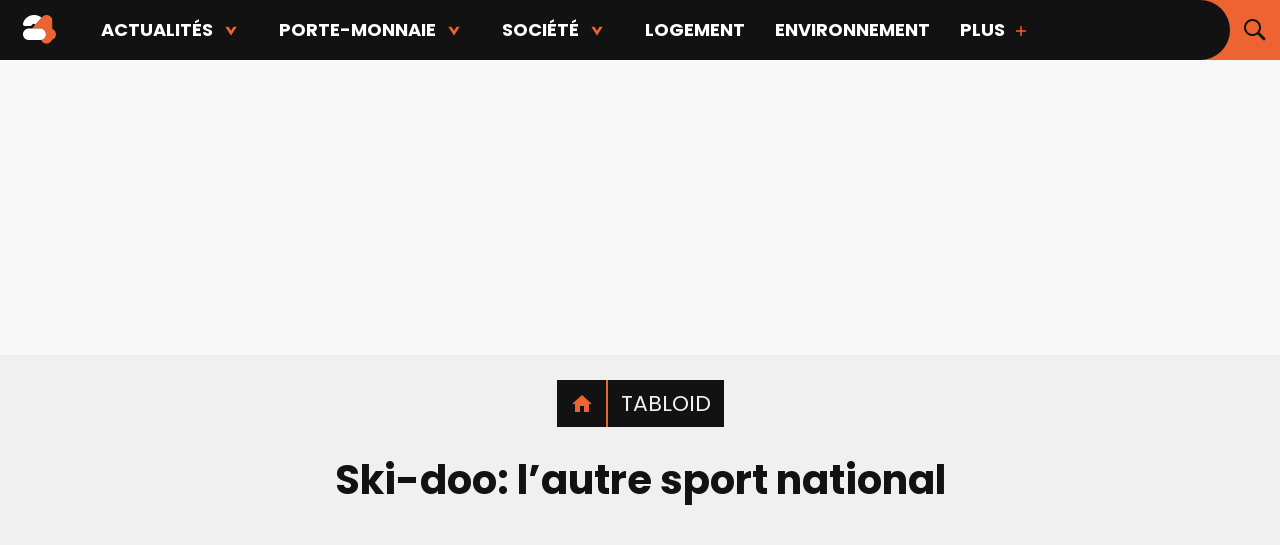

--- FILE ---
content_type: text/html;charset=UTF-8
request_url: https://www.24heures.ca/2019/09/05/ski-doo-lautre-sport-national
body_size: 26078
content:






    <!DOCTYPE html>
    <!--[if lt IE 7]><html class="no-js lt-ie9 lt-ie8 lt-ie7"><![endif]-->
    <!--[if IE 7]><html class="no-js lt-ie9 lt-ie8"><![endif]-->
    <!--[if IE 8]><html class="no-js lt-ie9"><![endif]-->
    <!--[if gt IE 8]><!-->
    <html lang="fr" class="no-js"><!--<![endif]-->

    <head>

  <!-- Google Tag Manager -->
  <noscript><iframe src="//www.googletagmanager.com/ns.html?id=GTM-PRRHXRL"
  height="0" width="0" style="display:none;visibility:hidden"></iframe></noscript>
  <script>(function(w,d,s,l,i){w[l]=w[l]||[];w[l].push({'gtm.start':
  new Date().getTime(),event:'gtm.js'});var f=d.getElementsByTagName(s)[0],
  j=d.createElement(s),dl=l!='dataLayer'?'&l='+l:'';j.async=true;j.src=
  '//www.googletagmanager.com/gtm.js?id='+i+dl+'';f.parentNode.insertBefore(j,f);
  })(window,document,'script','dataLayer','GTM-PRRHXRL');</script>
  <!-- End Google Tag Manager -->

        <meta charset="UTF-8">
        <meta http-equiv="X-UA-Compatible" content="IE=edge,chrome=1">
        <meta name="theme-color" content="#000000">


        <title>Ski-doo: l’autre sport national | 24 heures</title>

              <meta name="description" content="Pendant mon périple à Saint-Gabriel-de-Brandon, je n’ai pas rencontré un seul motoneigiste de moins de 40 ans.">

        <meta name="viewport" content="width=device-width, initial-scale=1, maximum-scale=1.0, user-scalable=no">

        <link rel="stylesheet" href="/assets/8f0042b/wro/css/vendors_css.css" type="text/css" media="screen"/>
        <link rel="stylesheet" href="/assets/8f0042b/wro/css/site_css.css" type="text/css" media="screen"/>

        <link rel="shortcut icon" href="https://m1.quebecormedia.com/emp/jdx-prod-images/photo/2492976e-5faa-4747-9bc1-7c1ad068ce7d_24h_4sept.ico" />
        <link rel="apple-touch-icon-precomposed" sizes="144×144"
              href=""/>
        <link rel="apple-touch-icon-precomposed" sizes="114×114"
              href=""/>
        <link rel="apple-touch-icon-precomposed" href=""/>

        <meta name="robots" content="index, follow"/>
        <meta name="google-site-verification" content="gafqy9BlRGeUwrYwtXuzkZwN4k-Pm1w6c7dD5P_Zp-4"/>

          <meta name="robots" content="max-image-preview:large" />

          <meta name="news_keywords" content=""/>

        

    <script src="https://cdnjs.cloudflare.com/ajax/libs/modernizr/2.8.3/modernizr.js"></script>

    <script src="/assets/8f0042b/wro/js/jquery.js"></script>
    <script src="/assets/8f0042b/wro/js/utils.js"></script>

    <script>
        Wasp = $.extend(window.Wasp || {}, {
            Variable : {
                packeryOptions : {
                    'itemSelector'       : '.item',
                    'gutter'             : '.gutter-sizer',
                    'columnWidth'        : '.w1.h1',
                    'rowHeight'          : '.w1.h1',
                    'isResizeBound'      : false,
                    'transitionDuration' : Modernizr.mq("only all and (min-width : 64.25em)") ? "0.2s" : "0.0s"
                },
                defaultMenuState           : "closed",
                largerThanHorizontalTablet : "64.25em",
                largerThanHorizontalMobile : '40em',
                lastSectionAdsLoaded       : null, //Required for the correlator change in the mosaic
                gridsToReload              : [],
                burgerHandled              : false,
                navigationAnimating        : false,
                fullScreenBg               : null,
                supportsSessionStorage     : undefined
            },
            Dfp : {
                enableAdTrigger     : false,
                windowStartSizeWasp : 0,
                adArticleAuthor     : (typeof dataLayer !== "undefined") ? Wasp.Utils.normalizeString(dataLayer[0].articleAuthor) : "",
                adVipStatus         : (typeof dataLayer !== "undefined") ? dataLayer[0].subscriberOnly : "",
                adPageName          : (typeof dataLayer !== "undefined") ? Wasp.Utils.normalizeString(dataLayer[0].assetTitle) : "",
                referrer            : (typeof dataLayer !== "undefined") ? dataLayer[0].referrer : "",
                bodyType            : 'undefined',
                adSizes             : {
                    'dfpMultiflexBigBox': {
                        desktop : [ [300, 250], [300, 600] ,[1, 1], 'fluid' ],
                        tablet  : [ [300, 250], [300, 600] ,[1, 1], 'fluid'],
                        mobile  : [ ]
                    },
                    'dfpBigBox': {
                        desktop : [ [300, 250],[1, 1], 'fluid' ],
                        tablet  : [ [300, 250],[1, 1], 'fluid' ],
                        mobile  : [ [300, 250],[300, 600], [320, 480], [1, 1], 'fluid' ]
                    },
                    'dfpMultiflexBanner': {
                        desktop : [ [970, 90], [970, 125], [970, 250], [728, 90], [42, 1],[1, 1], 'fluid' ],
                        tablet  : [ [728, 90] , [42, 1],[1, 1], 'fluid' ],
                        mobile  : [ [320, 50], [300, 50], [320, 100], [300, 125], [42, 1],[1, 1], 'fluid' ]
                    },
                    'dfpMultiflexPortrait' : {
                        desktop : [[300, 250], [300, 600], [1, 1], 'fluid'],
                        tablet : [],
                        mobile : []
                    },
                    'dfpMultiflexBannerMedium': {
                        desktop : [ [728, 90],[1, 1], 'fluid' ],
                        tabletLandscape : [ [468, 60], [336, 280], [300, 250],[1, 1], 'fluid' ],
                        tablet  : [ [468, 60], [336, 280], [300, 250],[1, 1], 'fluid' ],
                        mobile  : [ [300, 250], [300, 600], [320, 480], [320, 50], [300, 50], [320, 100], [300, 125], [42, 1],[1, 1], 'fluid' ]
                    },
                    'dfpMultiflexMobileOnly': {
                        desktop : [],
                        tablet  : [],
                        mobile  : [ [300, 250], [300, 600], [1, 1], 'fluid' ]
                    },
                    'outofpage': {
                        desktop: [],
                        mobile: [],
                        tablet: []
                    }
                }
            }
        });

        // Vars handled via Config file
        var templateConfig = {"recos":{"photoFormats":{"internal":"WIDESCREEN","external":"WIDESCREEN"}},"archives":{"adsFrequency":5,"displayEmbeds":false,"author":{"nbStoriesMore":15,"nbStories":15},"topics":{"nbStoriesMore":15,"nbStories":15},"bigTileFreq":8,"section":{"nbStoriesMore":15,"nbStories":15},"maxToDisplay":100,"magazinesSection":{"nbStories":7},"search":{"nbStoriesMore":15,"nbStories":15},"relativeDate":true,"squaredImageOnMobile":true,"limitTitleChars":70,"photoFormats":{"mobileBigTile":"JDX-1x1","mobileNormal":"JDX-1x1","desktopBigTile":"WIDESCREEN","desktopNormal":"WIDESCREEN"}},"verizon":{"tabletId":"84c4aa6b9233407fbaf271b45b372ed5","mobileId":"f9db0a784ccc46bd871a0ff727090096","desktopId":"38ddf52bfff14ec08e0d3d027cfe4594","enabled":false},"footer":{"brands":["pss","bj","s57","sdc"],"showMainMenu":true,"sites":{"qubr":{"name":"QUB radio","url":"https://www.qub.radio/"},"tabl":{"name":"Tabloid","url":"http://www.tabloid.co"},"casa":{"name":"CASA","url":"https://www.qub.ca/tvaplus/casa"},"p2":{"name":"PRISE 2","url":"https://www.qub.ca/tvaplus/prise2"},"tvas":{"name":"TVA Sports","url":"https://www.tvasports.ca"},"adtv":{"name":"addikTV","url":"https://www.qub.ca/tvaplus/addiktv"},"bj":{"name":"billie","url":"https://www.billie.ca"},"sb":{"name":"Salut Bonjour","url":"https://www.salutbonjour.ca"},"eva":{"name":"Évasion","url":"https://www.qub.ca/tvaplus/evasion"},"pss":{"name":"Pèse sur start","url":"https://www.pesesurstart.com"},"flav":{"name":"Foodlavie","url":"https://foodlavie.com"},"m&cie":{"name":"MOI ET CIE","url":"https://www.qub.ca/tvaplus/moi-et-cie"},"s57":{"name":"Silo 57","url":"https://www.silo57.ca"},"lcn":{"name":"TVA Nouvelles","url":"https://www.tvanouvelles.ca/"},"yoopa":{"name":"Yoopa","url":"https://www.qub.ca/tvaplus/yoopa"},"tvan":{"name":"TVA Nvouelles","url":"https://www.tvanouvelles.ca"},"tva":{"name":"TVA","url":"https://www.qub.ca/tvaplus/tva"},"cd":{"name":"Clin d'œil","url":"http://www.clindoeil.ca/"},"gda":{"name":"Guide de l'auto","url":"https://www.guideautoweb.com"},"cdp":{"name":"Coup de pouce","url":"https://www.coupdepouce.com"},"jdm":{"name":"Journal de Montréal","url":"https://www.journaldemontreal.com"},"sdc":{"name":"Le Sac de chips","url":"https://www.lesacdechips.com"},"jdq":{"name":"Journal de Québec","url":"https://www.journaldequebec.com"},"pm":{"name":"Porte-monnaie","url":"http://www.porte-monnaie.ca"},"zeste":{"name":"Zeste","url":"https://www.qub.ca/tvaplus/zeste"}},"utm":"24heures.ca"},"abTests":{"defaultElementSelectors":[],"variantElementSelectors":[],"enabled":false},"primaryColor":"#000000","photogallery":{"adsFrequency":4},"widgetContent":{"example":{"tileFormats":[[3,2],[1,1]],"linkUrl":"","sectionCode":"","linkText":"Plus de contenus","maxNumberOfArticles":7,"title":""}},"jsVars":{"padTop":{"tablet":{"sticky":60,"notSticky":155},"desktop":{"sticky":60,"notSticky":230},"mobile":{"sticky":45,"notSticky":45}},"adsInArticle":true,"moveToMoreAfter":0},"search":{"photoFormat":"WIDESCREEN"},"sidebar":{"followUs":{"socialMedias":["instagram","facebook","twitter"]},"widgetsToDisplay":{"section":["stickyAdWidget","mostPopularWidget","followUsWidget","promotionalBlock1Widget","promotionalBlock2Widget","dynamicStickyAdContainer"],"story":["stickyAdWidget","followUsWidget","promotionalBlock1Widget","mostPopularWidget","promotionalBlock2Widget","dynamicStickyAdContainer"]},"newsletterRedirect":false,"mostPopular":{"imageFormat":"JDX-1x1","sectionSize":3,"storySize":3}},"enable":{"ads":true,"newsletter":true,"comments":false,"adBlockerPopup":true,"bdcOptIn":false,"outOfPage":true},"mosaic":{"adsFrequency":4,"force3x2":true,"livePlayer":{"sponsor":{"days":["lundi","mardi","mercredi","jeudi","vendredi"]}},"adsStartPos":2,"limitTitleChars":70,"storyRecettesDici":{"tilePos":4}},"sitename":"24 heures Mtl","taboola":{"campaignId":"","containerId":"","enabled":false},"links":{"searchPage":"/recherche","topics":"/dossiers","homepage":"/"},"redirectToOrigin":{"enabled":true},"nav":{"socialInBurgerMenu":true,"lineBreakCharacter":"","alwaysFull":false,"fullOnHomepage":true,"alwaysFullInSections":true},"brands":{},"debug":{"mostPopular":false},"navigations":{"footer2":"MENU_FOOTER2","footer":"MENU_FOOTER","main":"MENU_MAIN"},"author":{"contactPosition":"underName"},"topics":{"widget":{"maxToDisplay":5},"mosaic":{"maxToDisplay":7}},"hublot":{"mosaiquePos":5},"ads":{"refreshIntervalDelay":45},"magazinesSection":{"defaultBrand":"","defaultBrandCode":""},"breadcrumb":{"isHomeIcon":true},"ids":{"wufoo":"mnhmgo81nzmitb","freeskreen":"4426","instagramWidget":""},"header":{"showMainMenu":true,"socialMedias":["facebook","twitter"]},"styles":{"header":2,"sharebar":2},"staticBlocks":{"livePlayerSponsor":"Static - Live player sponsor","sidebarPromo2":"Static - Bloc promotionnel 2","sidebarPromo1":"Static - Bloc promotionnel 1"},"story":{"tagContainsBoth":true,"tagLength":30,"mainVideoDockable":true,"mainVideoAutoplay":true,"mainVideoWithSound":true,"socialMediasShare":["facebook","twitter","email","link"]}};

        // Brightcove settings
        var brightcoveAccount = '1741188433';

        var brightcovePlayer = 'FAQkhmdH0';
    </script>
    <script src="/assets/8f0042b/wro/js/core.js"></script>
    <script src="/assets/8f0042b/wro/js/vendors_js.js"></script>
    <script src="/assets/8f0042b/wro/js/site_js.js"></script>

            <script>
                let rotoCheckInterval = setInterval(function() {
                    let el = document.querySelector(".rotobanner-container");
                    if (el) {
                        el.classList.add("enabled")
                        clearInterval(rotoCheckInterval);
                    }
                }, 500);
            </script>

    <script async src="//micro.rubiconproject.com/prebid/dynamic/23546.js"></script>
  <script async src="https://cdn.optable.co/web-sdk/latest/sdk.js"></script>
  <script src="//securepubads.g.doubleclick.net/tag/js/gpt.js"></script>
  <script>
   var googletag = googletag || {};
   googletag.cmd = googletag.cmd || [];

   var AD_SERVER_CALLBACK_TIMEOUT = 2000;

   // initialize pbjs
   var pbjs = pbjs || {};
   pbjs.que = pbjs.que || [];
   pbjs.que.push(function() {
     pbjs.setConfig({
       consentManagement: {
         gdpr: {
           cmpApi: 'iab', // Specifies that an IAB TCF-compliant CMP (Didomi) is used
           timeout: 8000, // Timeout in milliseconds for Prebid to wait for consent
           allowAuctionWithoutConsent: false // Set to true to run auctions if consent is not available (use with caution)
         }
       }
     });
     // pbjs.addAdUnits(adUnits); // Add your ad units here
     // pbjs.requestBids({ ... }); // Then request bids
   });
   pbjs.adserverCalled = [];
   pbjs.prebid = false;

   var gridAds = [];

   googletag.cmd.push(function() {
     var qub_anonymous_id = getAnonymousId();
     googletag.pubads().addEventListener('slotRenderEnded', function(event) {
       Wasp.Dfp.broadcastAdRendered(event);
     });
     googletag.companionAds().addEventListener('slotRenderEnded', function(event) {
       Wasp.Dfp.broadcastAdRendered(event);
     });

     googletag.pubads().disableInitialLoad();
     googletag.pubads().enableLazyLoad({ fetchMarginPercent : 25, renderMarginPercent : 10 });
     googletag.pubads().set("document_language", "fr");
     googletag.pubads().collapseEmptyDivs();
     googletag.pubads().enableAsyncRendering();
     googletag.pubads().setPublisherProvidedId(qub_anonymous_id);
     googletag.pubads().setTargeting("URefId", qub_anonymous_id);
     googletag.enableServices();
   });

   var waspDfpInitializer = {
     siteKey : '/7548/QMI_24H_FR_WEB',
     defaultMapping : '/misc',
     testRequestParameter : 'quebecortest',
     testTargetValue : 'TEST_QMI_GEN'
   }
  </script>


            <script type='application/ld+json'>
                {
                    "@context": "http://schema.org",
                    "@graph": [{
                        "@context": "http://schema.org",
                        "@type": "Article",
                        "mainEntityOfPage": {
                            "@type": "WebPage",
                            "@id": "/2019/09/05/ski-doo-lautre-sport-national"
                        },
                        "headline": "Ski-doo: l’autre sport national",
                        "image": "https://m1.quebecormedia.com/emp/emp/1_lRP0Zidjvt1fVOMQng4CUQf0d8d63f-cbd1-4465-a70a-2b2b4be5c804_ORIGINAL.jpg?impolicy=crop-resize&x=0&y=85&w=1600&h=900&width=1200",
                        "datePublished": "2019-09-05T21:51:02-04:00",
                        "dateModified": "2019-09-05T21:51:02-04:00",
                        "author": [

                {"@type": "Person", "name": "Geneviève Pettersen"}
],
                        "publisher": {
                            "@type": "Organization",
                            "name": "24 heures",
                            "logo": {
                                "@type": "ImageObject",
                                "url": "https://m1.quebecormedia.com/emp/jdx-prod-images/photo/2492976e-5faa-4747-9bc1-7c1ad068ce7d_24h_4sept.ico"
                            }
                        }
                    }]
                }
            </script>





        <meta property="og:site_name" content="24 heures" />
        <meta property="og:locale" content="fr_CA" />
        <meta property="og:type" content="article" />
        <meta property="og:title" content="Ski-doo: l’autre sport national" />
        <meta property="og:description" content="Pendant mon périple à Saint-Gabriel-de-Brandon, je n’ai pas rencontré un seul motoneigiste de moins de 40 ans." />
        <meta property="og:url" content="https://www.24heures.ca/2019/09/05/ski-doo-lautre-sport-national" />
        <meta property="og:image" content="https://m1.quebecormedia.com/emp/emp/1_lRP0Zidjvt1fVOMQng4CUQf0d8d63f-cbd1-4465-a70a-2b2b4be5c804_ORIGINAL.jpg?impolicy=crop-resize&x=0&y=85&w=1600&h=900&width=1200" />
        <meta property="og:image:width" content="1200" />
        <meta property="og:image:height" content="675" />
        <meta property="og:image:alt" content="Ski-doo: l’autre sport national" />
        <meta property="article:section" content="Tabloid" />
        <meta property="article:published_time" content="5 sept. 2019, 21 h 51 min 02 s" />
        <meta property="article:modified_time" content="5 sept. 2019, 21 h 51 min 02 s" />

        <meta name="mrf:canonical" content="https://www.24heures.ca/2019/09/05/ski-doo-lautre-sport-national" />


                    <meta property="article:author" content="https://www.24heures.ca/auteur/genevieve-pettersen" />
            <meta name="author" content="Geneviève Pettersen" />

        <meta name="twitter:card" content="summary_large_image" />
        <meta name="twitter:url" content="https://www.24heures.ca/2019/09/05/ski-doo-lautre-sport-national" />
        <meta name="twitter:title" content="Ski-doo: l’autre sport national">
        <meta name="twitter:description" content="Pendant mon périple à Saint-Gabriel-de-Brandon, je n’ai pas rencontré un seul motoneigiste de moins de 40 ans.">
        <meta name="twitter:image" content="https://m1.quebecormedia.com/emp/emp/1_lRP0Zidjvt1fVOMQng4CUQf0d8d63f-cbd1-4465-a70a-2b2b4be5c804_ORIGINAL.jpg?impolicy=crop-resize&x=0&y=85&w=1600&h=900&width=1200" />

            <link rel="canonical" href="https://www.tabloid.co/2019/09/05/ski-doo-lautre-sport-national"/>



    <meta name="cXenseParse:recs:que-version" content="1.01"/>




            <meta name="cXenseParse:pageclass" content="article"/>

        <meta name="cXenseParse:articleid" content="611a969ee0eaaa0001c4d5a1" />
        <meta name="cXenseParse:pageclass" content="article"/>
        <meta name="cXenseParse:recs:publishtime" content="2019-09-06T01:51:02Z"/>
        <meta name="cXenseParse:title" content="Ski-doo: l’autre sport national" />
        <meta name="cXenseParse:url" content="https://www.24heures.ca/2019/09/05/ski-doo-lautre-sport-national" />
        <meta name="cXenseParse:recs:articleid" content="611a969ee0eaaa0001c4d5a1"/> <!-- cXense tag to be removed -->
        <meta name="cXenseParse:description" content="Pendant mon périple à Saint-Gabriel-de-Brandon, je n’ai pas rencontré un seul motoneigiste de moins de 40 ans." />

        <meta name="cXenseParse:que-sponsorise" content="false" />
        <meta name="cXenseParse:que-publireportage" content="false" />
          <meta name="cXenseParse:que-keywords" content="seul motoneigiste,modèle de motoneige,sentiers de motoneige,motoneige,première fois,emblématique compagnie,légende du hors-piste,freeride,motoneige hors-sentier,nouveau bolide,célèbre guide" data-separator="," />

        <meta name="cXenseParse:author" content="Geneviève Pettersen" />

            <meta name="cXenseParse:concept" content="Vidéo" />
            <meta name="cXenseParse:recs:que-strapline" content="Vidéo"/> <!-- cXense tag to be removed -->

        <meta name="cXenseParse:recs:que-sectionclassname" content=""/>

            <meta name="cXenseParse:category" content="Tabloid"/>

            <meta name="cXenseParse:recs:que-category" content="Tabloid" /> <!-- cXense tag to be removed -->
            <meta name="cXenseParse:recs:category" content="Tabloid" /> <!-- cXense tag to be removed -->


            <meta name="cXenseParse:recs:que-typeasset" content="article"/>



        <meta name="cXenseParse:taxonomy" content="tabloid" />
        <meta name="cXenseParse:recs:que-taxonomy" content="tabloid"/> <!-- cXense tag to be removed -->

        <meta name="cXenseParse:recs:image" content="https://m1.quebecormedia.com/emp/emp/1_lRP0Zidjvt1fVOMQng4CUQf0d8d63f-cbd1-4465-a70a-2b2b4be5c804_ORIGINAL.jpg?impolicy=crop-resize&x=0&y=85&w=1600&h=900&width=1200"/>
        <meta name="cXenseParse:recs:que-image1x1" content="https://m1.quebecormedia.com/emp/emp/1_lRP0Zidjvt1fVOMQng4CUQf0d8d63f-cbd1-4465-a70a-2b2b4be5c804_ORIGINAL.jpg?impolicy=crop-resize&x=158&y=0&w=1284&h=1070&width=1200"/>
        <meta name="cXenseParse:recs:que-image4x3" content="https://m1.quebecormedia.com/emp/emp/1_lRP0Zidjvt1fVOMQng4CUQf0d8d63f-cbd1-4465-a70a-2b2b4be5c804_ORIGINAL.jpg?impolicy=crop-resize&x=87&y=0&w=1426&h=1070&width=1200"/>

            <meta name="cXenseParse:recs:que-hasvideo" content="false" />


        <meta property="fb:app_id" content="2449199208713275"/>

    <script>
     var userId = localStorage.getItem("userId") || $.cookie("auth-user-id") || false;
     var isConnected = (userId != null) ? "true" : "false";

       var sectionId = "6021ae265954ac0006e517c1";

     dataLayer = dataLayer || [];

     dataLayer.push({
       "referrer"          :   document.referrer.split('/')[2],
       "cxense_siteid"     :   "1138580433800724599",
       "section" : "Tabloid",
       "midSection": "Tabloid",
       "rootChannel": "Tabloid",

       "subscriberOnly"    :   "false",
       "assetType"         :   "StoryDetail",
       "isAnArticle"       :   "true",
       "referenceNo"     :   "e548cf2c-2dba-4138-bfd9-37537ee5454a",
       "articleName"     :   "Ski-doo: l’autre sport national",
       "articleAuthor"     :   "Geneviève Pettersen",
       "articleDate"       :   "5 sept. 2019, 21 h 51 min 02 s",
       "assetId"           :   "611a969ee0eaaa0001c4d5a1",
       "assetTitle"        :   "Ski-doo: l’autre sport national" ,
       "sponsoredContent"  :   "false",
       "connected"         :   isConnected,
       "userId"            :   userId
     });
    </script>

        <script defer src="https://anonymous.qub.ca/anonymous-id/lib" onload="setPfuStorage()"></script>
        <script type="text/javascript">
            googletag.cmd.push(function () {
                if (typeof window.headertag === 'undefined' || window.headertag.apiReady !== true) {
                    window.headertag = googletag;
                    if (window.console && console.log) {
                        console.log("***** Headertag fallback on Googletag");
                    }
                }
            });
        </script>

        <script type='text/javascript'>
            var cX = cX || {};
            cX.callQueue = cX.callQueue || [];
            cX.callQueue.push(['setSiteId', '1138580433800724599']);
            cX.callQueue.push(['invoke', function() {
                cX.addExternalId({'id': getAnonymousId(), 'type': 'que'});
            }]);
            cX.callQueue.push(['sendPageViewEvent']);
        </script>

        <script>
            (function(d,s,e,t){e=d.createElement(s);e.type='text/java'+s;e.async='async'; e.src='http'+('https:'===location.protocol?'s://s':'://')+'cdn.cxense.com/cx.js'; t=d.getElementsByTagName(s)[0];t.parentNode.insertBefore(e,t);})(document,'script');
        </script>


        <!-- Marfeel -->


        <script type="text/javascript">
            !function(){"use strict";function e(e){var t=!(arguments.length>1&&void 0!==arguments[1])||arguments[1],c=document.createElement("script");c.src=e,t?c.type="module":(c.async=!0,c.type="text/javascript",c.setAttribute("nomodule",""));var n=document.getElementsByTagName("script")[0];n.parentNode.insertBefore(c,n)}!function(t,c){!function(t,c,n){var a,o,r;n.accountId=c,null!==(a=t.marfeel)&&void 0!==a||(t.marfeel={}),null!==(o=(r=t.marfeel).cmd)&&void 0!==o||(r.cmd=[]),t.marfeel.config=n;var i="https://sdk.mrf.io/statics";e("".concat(i,"/marfeel-sdk.js?id=").concat(c),!0),e("".concat(i,"/marfeel-sdk.es5.js?id=").concat(c),!1)}(t,c,arguments.length>2&&void 0!==arguments[2]?arguments[2]:{})}(window,8824,{} /* Config */)}();
        </script>

     
     <script src="https://cdn.onesignal.com/sdks/web/v16/OneSignalSDK.page.js" defer></script>
<script>
  window.OneSignalDeferred = window.OneSignalDeferred || [];
  OneSignalDeferred.push(async function(OneSignal) {
    await OneSignal.init({
      appId: "4c75f8e8-ab04-4a6a-a159-402802512033",
    });
  });
</script>
        <!-- END OF HEAD -->
    </head>

    <body
        class=" dfp-path"
        data-currentsection="24hTabloid"
        data-dfpPath="/tabloid"
        data-dfp-tags=""
        data-pagetype="story"
        data-page=""
            data-story-format="CLASSIC"
    >


            <div class="dfpPath">/tabloid</div>

    <div class="ad catfish clearfix">
        <div id="multiflex-catfish-24hTabloid"
             class="dfp-ad ad-to-load"
             data-size="outofpage"
             data-currentsection="24hTabloid"
             data-pos="catfish"
             data-is-empty="true"
             data-hidden-if-empty="false"
             data-out-of-page="true"
             data-pgtype="home"
             data-dfptype="homepage"
             style="height: auto;">
        </div>
    <script>
     $(document).ready(function () {
       //If mobile
       if(isMobile()){
         //If mobile init ad only if not in rightrail
         if ($("#multiflex-catfish-24hTabloid").parents('.section-rightrail').length == 0) {
           Wasp.Dfp.GoogleTag.initAd($("#multiflex-catfish-24hTabloid"));
         }
       }else{
         //IF not mobile init only ads that are not mobile-only
         if('multiflex-catfish-24hTabloid'.indexOf('mobile-only') <= 0){
           Wasp.Dfp.GoogleTag.initAd($("#multiflex-catfish-24hTabloid"));
         }
       }
     });
    </script>
    </div>

        <div id="pagewrap" class="pagewrap">


    <header class="main-header header-style-2 sticky always-sticky" data-test="main-header">
        <div class="nav-wrapper">
    <div class="logo-bar">
        <div class="wrapper-inner">

    <div class="logo" data-test="main-header-logo">
            <a href="/">
    <svg class="desktop" viewBox="0 0 427 86" fill="none" xmlns="http://www.w3.org/2000/svg">
        <title>Logo du site 24 heures Mtl</title>
        <!-- 24 -->
        <path class="logo24deuxtop" d="M33.7404 0C17.2508 0 3.29797 10.6549 0.253719 25.3687C0.253719 25.3687 -1.77578 32.9793 6.84959 32.9793H21.0561C24.8614 32.9793 25.8761 31.2035 27.3983 28.9203C28.9204 26.6372 30.9499 26.3835 31.9646 26.3835C34.2478 26.3835 36.0236 27.6519 36.7847 29.6814L56.0649 8.11799C49.9764 3.04425 42.1121 0 33.7404 0Z" fill="#121212"/>
        <path class="logo24quatre" d="M88.0298 41.8584V17.2507C88.0298 7.61062 80.1654 0 70.779 0C65.7053 0 61.1389 2.28319 57.841 5.83481L26.8911 40.59H51.4988C61.1389 40.59 68.7495 48.4543 68.7495 57.8407C68.7495 67.2271 60.8852 75.0914 51.4988 75.0914H54.543C57.0799 81.4336 63.4221 86 70.5253 86C78.1359 86 84.4781 81.1799 87.015 74.3304C93.8646 72.0472 98.9383 65.4513 98.9383 57.8407C98.9383 50.4838 94.3719 44.3953 88.0298 41.8584Z" fill="#ED6331"/>
        <path class="logo24deuxbottom" d="M51.7522 40.59H17.2507C7.86431 40.59 0 48.2006 0 57.8407C0 67.4808 7.86431 75.0914 17.2507 75.0914H51.4985C61.1386 75.0914 68.7493 67.2271 68.7493 57.8407C68.7493 48.4543 61.1386 40.59 51.7522 40.59Z" fill="#121212"/>
        <!-- heures. -->
        <g class="logoheures">
            <path d="M421.344 75.3132C424.061 75.3132 426.264 73.1108 426.264 70.394C426.264 67.6772 424.061 65.4748 421.344 65.4748C418.628 65.4748 416.425 67.6772 416.425 70.394C416.425 73.1108 418.628 75.3132 421.344 75.3132Z" fill="#ED6331"/>
            <path d="M161.776 70.6597C162.701 71.6195 164.424 72.2966 166.952 72.7079V74.1477H142.442V72.7079C144.902 72.2966 146.607 71.6195 147.567 70.6597C148.527 69.6999 149.007 68.2001 149.007 66.1433V39.1735C149.007 35.8226 148.167 33.2602 146.496 31.4776C144.816 29.7036 142.545 28.8124 139.674 28.8124C137.351 28.8124 135.277 29.3266 133.469 30.355C131.661 31.3834 129.69 33.0545 127.573 35.377V66.1433C127.573 68.1915 128.053 69.6999 129.013 70.6597C129.973 71.6195 131.678 72.2966 134.138 72.7079V74.1477H109.627V72.7079C112.156 72.2966 113.887 71.6195 114.804 70.6597C115.729 69.6999 116.192 68.2001 116.192 66.1433V12.7093C116.192 10.524 115.832 8.98137 115.112 8.09865C114.392 7.20737 113.218 6.76173 111.573 6.76173C110.75 6.76173 110.099 6.79601 109.627 6.86457V5.42481L126.142 0H127.573V32.7117C130.513 28.8809 133.401 25.9585 136.237 23.9446C139.074 21.9306 142.099 20.9194 145.313 20.9194C150.164 20.9194 153.892 22.462 156.488 25.5386C159.085 28.6152 160.388 32.8231 160.388 38.1537V66.1519C160.388 68.2001 160.85 69.7084 161.776 70.6683V70.6597Z" fill="#ED6331"/>
            <path d="M213.959 58.2503C213.136 63.3752 210.882 67.5488 207.189 70.7625C203.495 73.9763 199.09 75.5789 193.956 75.5789C188.823 75.5789 184.161 74.3962 180.364 72.0395C176.568 69.6827 173.714 66.5204 171.803 62.5525C169.892 58.5846 168.932 54.2139 168.932 49.4232C168.932 43.887 170.012 38.9421 172.163 34.6057C174.314 30.2607 177.305 26.9012 181.136 24.5016C184.967 22.1106 189.337 20.9108 194.265 20.9108C200.967 20.9108 206.006 22.9762 209.391 27.1155C212.776 31.2548 214.259 36.5682 213.856 43.0643H180.63V43.5785C180.63 50.7601 182.267 56.622 185.549 61.1641C188.832 65.7148 193.477 67.9859 199.493 67.9859C202.501 67.9859 205.2 67.0603 207.591 65.2177C209.982 63.3752 211.654 60.9499 212.613 57.9332L213.95 58.2418H213.959V58.2503ZM184.221 28.3667C182.233 31.4091 181.076 35.497 180.733 40.6218H202.681C202.886 37.888 202.578 35.2227 201.755 32.626C200.932 30.0293 199.724 27.9039 198.113 26.2671C196.502 24.6216 194.642 23.8075 192.525 23.8075C188.969 23.8075 186.201 25.3329 184.221 28.3667Z" fill="#ED6331"/>
            <path d="M276.571 67.0689C275.2 70.3512 273.58 72.6051 271.695 73.8392C269.81 75.0732 267.95 75.6817 266.107 75.6817C263.716 75.6817 261.522 74.7904 259.543 73.0164C257.555 71.2425 256.569 68.7486 256.569 65.5263V63.9922C253.561 67.823 250.673 70.7282 247.905 72.7079C245.137 74.6876 242.18 75.6817 239.035 75.6817C234.176 75.6817 230.456 74.1305 227.859 71.0111C225.263 67.9002 223.96 63.6751 223.96 58.3446V33.5259C223.96 31.3405 223.583 29.7979 222.829 28.9066C222.075 28.0153 220.841 27.5697 219.135 27.5697C218.381 27.5697 217.798 27.604 217.387 27.6725V26.2414L233.901 20.808H235.341V57.3162C235.341 60.6671 236.181 63.2295 237.852 65.0035C239.523 66.786 241.803 67.6688 244.674 67.6688C246.928 67.6688 248.967 67.1717 250.776 66.1776C252.584 65.1835 254.521 63.598 256.569 61.4041V33.5344C256.569 31.3491 256.192 29.8065 255.438 28.9152C254.684 28.0239 253.458 27.5783 251.744 27.5783C250.99 27.5783 250.416 27.6126 250.004 27.6811V26.2499L266.519 20.8165H267.958V65.6377C267.958 67.0089 268.233 68.0801 268.781 68.8686C269.33 69.657 270.075 70.0512 271.035 70.0512C272.535 70.0512 273.975 68.8943 275.346 66.5632L276.58 67.0774L276.571 67.0689Z" fill="#ED6331"/>
            <path d="M318.178 22.4534C319.721 23.5504 320.484 25.0844 320.484 27.0726C320.484 28.7095 320.038 30.0636 319.155 31.1263C318.264 32.1889 317.142 32.7117 315.77 32.7117C314.879 32.7117 314.125 32.5574 313.516 32.2489C312.908 31.9404 312.248 31.5119 311.571 30.9634C310.885 30.4149 310.268 30.0036 309.728 29.7293C309.18 29.4551 308.494 29.318 307.68 29.318C305.966 29.318 304.364 29.9693 302.864 31.2634C301.356 32.566 300.147 34.3229 299.222 36.5425C298.296 38.7621 297.833 41.2731 297.833 44.0755V66.3318C297.833 68.4486 298.502 69.9227 299.83 70.7454C301.167 71.5681 303.678 72.2194 307.372 72.6908V74.1305H279.476V72.6908C282.004 72.1423 283.796 71.4567 284.858 70.6426C285.921 69.8198 286.444 68.3886 286.444 66.3318V33.5344C286.444 31.3491 286.067 29.8065 285.313 28.9152C284.558 28.0239 283.324 27.5783 281.619 27.5783C280.865 27.5783 280.282 27.6126 279.871 27.6811V26.2499L296.385 20.8165H297.816V35.6855C298.776 30.972 300.584 27.3126 303.25 24.7159C305.915 22.1192 308.82 20.8165 311.965 20.8165C314.562 20.8165 316.627 21.365 318.17 22.462H318.178V22.4534Z" fill="#ED6331"/>
            <path d="M366.651 58.2503C365.828 63.3752 363.574 67.5488 359.88 70.7625C356.187 73.9763 351.782 75.5789 346.648 75.5789C341.515 75.5789 336.853 74.3962 333.056 72.0395C329.26 69.6827 326.406 66.5204 324.495 62.5525C322.584 58.5846 321.624 54.2139 321.624 49.4232C321.624 43.887 322.704 38.9421 324.855 34.6057C327.006 30.2607 329.997 26.9012 333.827 24.5016C337.658 22.1106 342.029 20.9108 346.957 20.9108C353.658 20.9108 358.698 22.9762 362.083 27.1155C365.468 31.2548 366.951 36.5682 366.548 43.0643H333.322V43.5785C333.322 50.7601 334.959 56.622 338.241 61.1641C341.523 65.7148 346.168 67.9859 352.184 67.9859C355.192 67.9859 357.892 67.0603 360.283 65.2177C362.674 63.3752 364.345 60.9499 365.305 57.9332L366.642 58.2418H366.651V58.2503ZM336.913 28.3667C334.924 31.4091 333.767 35.497 333.425 40.6218H355.372C355.578 37.888 355.27 35.2227 354.447 32.626C353.624 30.0293 352.416 27.9039 350.805 26.2671C349.193 24.6216 347.334 23.8075 345.217 23.8075C341.66 23.8075 338.892 25.3329 336.913 28.3667Z" fill="#ED6331"/>
            <path d="M387.904 74.9618C386.327 74.4819 384.587 73.7963 382.676 72.9136C381.177 72.1594 380.148 71.7824 379.6 71.7824C379.051 71.7824 378.606 72.0737 378.271 72.6565C377.929 73.2393 377.654 74.242 377.449 75.6817H376.009L373.138 57.2219H374.578C376.557 62.0725 379.24 65.8691 382.625 68.6029C386.01 71.3367 389.584 72.7079 393.346 72.7079C396.217 72.7079 398.591 71.9366 400.476 70.4026C402.353 68.86 403.296 66.8289 403.296 64.3008C403.296 62.184 402.713 60.4014 401.548 58.9702C400.382 57.5304 398.951 56.4078 397.237 55.5851C395.523 54.7623 393.166 53.8111 390.158 52.7141C386.464 51.3429 383.542 50.1003 381.391 48.969C379.24 47.8378 377.389 46.2009 375.855 44.0498C374.312 41.8988 373.549 39.1478 373.549 35.7969C373.549 31.3577 375.186 27.7497 378.469 24.9816C381.751 22.2135 385.856 20.8251 390.775 20.8251C392.686 20.8251 394.4 21.0651 395.9 21.545C397.4 22.0249 399.079 22.6762 400.922 23.4904C402.696 24.2445 403.827 24.6216 404.307 24.6216C404.924 24.6216 405.37 24.3474 405.635 23.7989C405.91 23.2504 406.081 22.2563 406.15 20.8251H407.589L410.255 37.648H408.815C406.767 33.2688 404.23 29.8579 401.222 27.3897C398.214 24.9301 394.966 23.6961 391.478 23.6961C388.881 23.6961 386.721 24.4331 385.016 25.8986C383.302 27.3726 382.454 29.3008 382.454 31.6919C382.454 33.5344 382.985 35.0599 384.048 36.2597C385.11 37.4595 386.421 38.445 387.998 39.2335C389.567 40.0219 391.761 40.9218 394.563 41.9502C398.325 43.3214 401.368 44.6154 403.69 45.8495C406.012 47.0836 408.001 48.8747 409.638 51.2315C411.283 53.5882 412.097 56.6477 412.097 60.41C412.097 63.1438 411.36 65.672 409.895 68.003C408.421 70.3255 406.287 72.1937 403.484 73.5906C400.682 74.9875 397.365 75.6903 393.535 75.6903C391.349 75.6903 389.464 75.4503 387.896 74.9704H387.904V74.9618Z" fill="#ED6331"/>
        </g>
    </svg>

    <svg class="mobile" viewBox="0 0 120 120" fill="none" xmlns="http://www.w3.org/2000/svg">
        <title>Logo du site 24 heures Mtl</title>
        <!-- 24 -->
        <path class="logo24deuxtop" d="M33.7404 0C17.2508 0 3.29797 10.6549 0.253719 25.3687C0.253719 25.3687 -1.77578 32.9793 6.84959 32.9793H21.0561C24.8614 32.9793 25.8761 31.2035 27.3983 28.9203C28.9204 26.6372 30.9499 26.3835 31.9646 26.3835C34.2478 26.3835 36.0236 27.6519 36.7847 29.6814L56.0649 8.11799C49.9764 3.04425 42.1121 0 33.7404 0Z" fill="#121212"/>
        <path class="logo24quatre" d="M88.0298 41.8584V17.2507C88.0298 7.61062 80.1654 0 70.779 0C65.7053 0 61.1389 2.28319 57.841 5.83481L26.8911 40.59H51.4988C61.1389 40.59 68.7495 48.4543 68.7495 57.8407C68.7495 67.2271 60.8852 75.0914 51.4988 75.0914H54.543C57.0799 81.4336 63.4221 86 70.5253 86C78.1359 86 84.4781 81.1799 87.015 74.3304C93.8646 72.0472 98.9383 65.4513 98.9383 57.8407C98.9383 50.4838 94.3719 44.3953 88.0298 41.8584Z" fill="#ED6331"/>
        <path class="logo24deuxbottom" d="M51.7522 40.59H17.2507C7.86431 40.59 0 48.2006 0 57.8407C0 67.4808 7.86431 75.0914 17.2507 75.0914H51.4985C61.1386 75.0914 68.7493 67.2271 68.7493 57.8407C68.7493 48.4543 61.1386 40.59 51.7522 40.59Z" fill="#121212"/>
    </svg>
            </a>

            <div class="header-logo-sponsor">
            </div>
    </div>


            <div class="burger-connect">

    <button class="menu-burger-toggle closed" aria-label="Ouvrir ou fermer le menu" data-test="menu-toggle">
            <div class="icon icon-burger">
                <span class="icon-patty top"></span>
                <span class="icon-patty middle"></span>
                <span class="icon-patty bottom"></span>
            </div>
    </button>
            </div>
        </div>
    </div>
    <nav class="main-nav" data-test="main-header-nav-wrapper">
        <div class="wrapper-inner">
                <div class="logo-big">

    <div class="logo" data-test="main-header-logo">
            <a href="/">
    <svg class="desktop" viewBox="0 0 427 86" fill="none" xmlns="http://www.w3.org/2000/svg">
        <title>Logo du site 24 heures Mtl</title>
        <!-- 24 -->
        <path class="logo24deuxtop" d="M33.7404 0C17.2508 0 3.29797 10.6549 0.253719 25.3687C0.253719 25.3687 -1.77578 32.9793 6.84959 32.9793H21.0561C24.8614 32.9793 25.8761 31.2035 27.3983 28.9203C28.9204 26.6372 30.9499 26.3835 31.9646 26.3835C34.2478 26.3835 36.0236 27.6519 36.7847 29.6814L56.0649 8.11799C49.9764 3.04425 42.1121 0 33.7404 0Z" fill="#121212"/>
        <path class="logo24quatre" d="M88.0298 41.8584V17.2507C88.0298 7.61062 80.1654 0 70.779 0C65.7053 0 61.1389 2.28319 57.841 5.83481L26.8911 40.59H51.4988C61.1389 40.59 68.7495 48.4543 68.7495 57.8407C68.7495 67.2271 60.8852 75.0914 51.4988 75.0914H54.543C57.0799 81.4336 63.4221 86 70.5253 86C78.1359 86 84.4781 81.1799 87.015 74.3304C93.8646 72.0472 98.9383 65.4513 98.9383 57.8407C98.9383 50.4838 94.3719 44.3953 88.0298 41.8584Z" fill="#ED6331"/>
        <path class="logo24deuxbottom" d="M51.7522 40.59H17.2507C7.86431 40.59 0 48.2006 0 57.8407C0 67.4808 7.86431 75.0914 17.2507 75.0914H51.4985C61.1386 75.0914 68.7493 67.2271 68.7493 57.8407C68.7493 48.4543 61.1386 40.59 51.7522 40.59Z" fill="#121212"/>
        <!-- heures. -->
        <g class="logoheures">
            <path d="M421.344 75.3132C424.061 75.3132 426.264 73.1108 426.264 70.394C426.264 67.6772 424.061 65.4748 421.344 65.4748C418.628 65.4748 416.425 67.6772 416.425 70.394C416.425 73.1108 418.628 75.3132 421.344 75.3132Z" fill="#ED6331"/>
            <path d="M161.776 70.6597C162.701 71.6195 164.424 72.2966 166.952 72.7079V74.1477H142.442V72.7079C144.902 72.2966 146.607 71.6195 147.567 70.6597C148.527 69.6999 149.007 68.2001 149.007 66.1433V39.1735C149.007 35.8226 148.167 33.2602 146.496 31.4776C144.816 29.7036 142.545 28.8124 139.674 28.8124C137.351 28.8124 135.277 29.3266 133.469 30.355C131.661 31.3834 129.69 33.0545 127.573 35.377V66.1433C127.573 68.1915 128.053 69.6999 129.013 70.6597C129.973 71.6195 131.678 72.2966 134.138 72.7079V74.1477H109.627V72.7079C112.156 72.2966 113.887 71.6195 114.804 70.6597C115.729 69.6999 116.192 68.2001 116.192 66.1433V12.7093C116.192 10.524 115.832 8.98137 115.112 8.09865C114.392 7.20737 113.218 6.76173 111.573 6.76173C110.75 6.76173 110.099 6.79601 109.627 6.86457V5.42481L126.142 0H127.573V32.7117C130.513 28.8809 133.401 25.9585 136.237 23.9446C139.074 21.9306 142.099 20.9194 145.313 20.9194C150.164 20.9194 153.892 22.462 156.488 25.5386C159.085 28.6152 160.388 32.8231 160.388 38.1537V66.1519C160.388 68.2001 160.85 69.7084 161.776 70.6683V70.6597Z" fill="#ED6331"/>
            <path d="M213.959 58.2503C213.136 63.3752 210.882 67.5488 207.189 70.7625C203.495 73.9763 199.09 75.5789 193.956 75.5789C188.823 75.5789 184.161 74.3962 180.364 72.0395C176.568 69.6827 173.714 66.5204 171.803 62.5525C169.892 58.5846 168.932 54.2139 168.932 49.4232C168.932 43.887 170.012 38.9421 172.163 34.6057C174.314 30.2607 177.305 26.9012 181.136 24.5016C184.967 22.1106 189.337 20.9108 194.265 20.9108C200.967 20.9108 206.006 22.9762 209.391 27.1155C212.776 31.2548 214.259 36.5682 213.856 43.0643H180.63V43.5785C180.63 50.7601 182.267 56.622 185.549 61.1641C188.832 65.7148 193.477 67.9859 199.493 67.9859C202.501 67.9859 205.2 67.0603 207.591 65.2177C209.982 63.3752 211.654 60.9499 212.613 57.9332L213.95 58.2418H213.959V58.2503ZM184.221 28.3667C182.233 31.4091 181.076 35.497 180.733 40.6218H202.681C202.886 37.888 202.578 35.2227 201.755 32.626C200.932 30.0293 199.724 27.9039 198.113 26.2671C196.502 24.6216 194.642 23.8075 192.525 23.8075C188.969 23.8075 186.201 25.3329 184.221 28.3667Z" fill="#ED6331"/>
            <path d="M276.571 67.0689C275.2 70.3512 273.58 72.6051 271.695 73.8392C269.81 75.0732 267.95 75.6817 266.107 75.6817C263.716 75.6817 261.522 74.7904 259.543 73.0164C257.555 71.2425 256.569 68.7486 256.569 65.5263V63.9922C253.561 67.823 250.673 70.7282 247.905 72.7079C245.137 74.6876 242.18 75.6817 239.035 75.6817C234.176 75.6817 230.456 74.1305 227.859 71.0111C225.263 67.9002 223.96 63.6751 223.96 58.3446V33.5259C223.96 31.3405 223.583 29.7979 222.829 28.9066C222.075 28.0153 220.841 27.5697 219.135 27.5697C218.381 27.5697 217.798 27.604 217.387 27.6725V26.2414L233.901 20.808H235.341V57.3162C235.341 60.6671 236.181 63.2295 237.852 65.0035C239.523 66.786 241.803 67.6688 244.674 67.6688C246.928 67.6688 248.967 67.1717 250.776 66.1776C252.584 65.1835 254.521 63.598 256.569 61.4041V33.5344C256.569 31.3491 256.192 29.8065 255.438 28.9152C254.684 28.0239 253.458 27.5783 251.744 27.5783C250.99 27.5783 250.416 27.6126 250.004 27.6811V26.2499L266.519 20.8165H267.958V65.6377C267.958 67.0089 268.233 68.0801 268.781 68.8686C269.33 69.657 270.075 70.0512 271.035 70.0512C272.535 70.0512 273.975 68.8943 275.346 66.5632L276.58 67.0774L276.571 67.0689Z" fill="#ED6331"/>
            <path d="M318.178 22.4534C319.721 23.5504 320.484 25.0844 320.484 27.0726C320.484 28.7095 320.038 30.0636 319.155 31.1263C318.264 32.1889 317.142 32.7117 315.77 32.7117C314.879 32.7117 314.125 32.5574 313.516 32.2489C312.908 31.9404 312.248 31.5119 311.571 30.9634C310.885 30.4149 310.268 30.0036 309.728 29.7293C309.18 29.4551 308.494 29.318 307.68 29.318C305.966 29.318 304.364 29.9693 302.864 31.2634C301.356 32.566 300.147 34.3229 299.222 36.5425C298.296 38.7621 297.833 41.2731 297.833 44.0755V66.3318C297.833 68.4486 298.502 69.9227 299.83 70.7454C301.167 71.5681 303.678 72.2194 307.372 72.6908V74.1305H279.476V72.6908C282.004 72.1423 283.796 71.4567 284.858 70.6426C285.921 69.8198 286.444 68.3886 286.444 66.3318V33.5344C286.444 31.3491 286.067 29.8065 285.313 28.9152C284.558 28.0239 283.324 27.5783 281.619 27.5783C280.865 27.5783 280.282 27.6126 279.871 27.6811V26.2499L296.385 20.8165H297.816V35.6855C298.776 30.972 300.584 27.3126 303.25 24.7159C305.915 22.1192 308.82 20.8165 311.965 20.8165C314.562 20.8165 316.627 21.365 318.17 22.462H318.178V22.4534Z" fill="#ED6331"/>
            <path d="M366.651 58.2503C365.828 63.3752 363.574 67.5488 359.88 70.7625C356.187 73.9763 351.782 75.5789 346.648 75.5789C341.515 75.5789 336.853 74.3962 333.056 72.0395C329.26 69.6827 326.406 66.5204 324.495 62.5525C322.584 58.5846 321.624 54.2139 321.624 49.4232C321.624 43.887 322.704 38.9421 324.855 34.6057C327.006 30.2607 329.997 26.9012 333.827 24.5016C337.658 22.1106 342.029 20.9108 346.957 20.9108C353.658 20.9108 358.698 22.9762 362.083 27.1155C365.468 31.2548 366.951 36.5682 366.548 43.0643H333.322V43.5785C333.322 50.7601 334.959 56.622 338.241 61.1641C341.523 65.7148 346.168 67.9859 352.184 67.9859C355.192 67.9859 357.892 67.0603 360.283 65.2177C362.674 63.3752 364.345 60.9499 365.305 57.9332L366.642 58.2418H366.651V58.2503ZM336.913 28.3667C334.924 31.4091 333.767 35.497 333.425 40.6218H355.372C355.578 37.888 355.27 35.2227 354.447 32.626C353.624 30.0293 352.416 27.9039 350.805 26.2671C349.193 24.6216 347.334 23.8075 345.217 23.8075C341.66 23.8075 338.892 25.3329 336.913 28.3667Z" fill="#ED6331"/>
            <path d="M387.904 74.9618C386.327 74.4819 384.587 73.7963 382.676 72.9136C381.177 72.1594 380.148 71.7824 379.6 71.7824C379.051 71.7824 378.606 72.0737 378.271 72.6565C377.929 73.2393 377.654 74.242 377.449 75.6817H376.009L373.138 57.2219H374.578C376.557 62.0725 379.24 65.8691 382.625 68.6029C386.01 71.3367 389.584 72.7079 393.346 72.7079C396.217 72.7079 398.591 71.9366 400.476 70.4026C402.353 68.86 403.296 66.8289 403.296 64.3008C403.296 62.184 402.713 60.4014 401.548 58.9702C400.382 57.5304 398.951 56.4078 397.237 55.5851C395.523 54.7623 393.166 53.8111 390.158 52.7141C386.464 51.3429 383.542 50.1003 381.391 48.969C379.24 47.8378 377.389 46.2009 375.855 44.0498C374.312 41.8988 373.549 39.1478 373.549 35.7969C373.549 31.3577 375.186 27.7497 378.469 24.9816C381.751 22.2135 385.856 20.8251 390.775 20.8251C392.686 20.8251 394.4 21.0651 395.9 21.545C397.4 22.0249 399.079 22.6762 400.922 23.4904C402.696 24.2445 403.827 24.6216 404.307 24.6216C404.924 24.6216 405.37 24.3474 405.635 23.7989C405.91 23.2504 406.081 22.2563 406.15 20.8251H407.589L410.255 37.648H408.815C406.767 33.2688 404.23 29.8579 401.222 27.3897C398.214 24.9301 394.966 23.6961 391.478 23.6961C388.881 23.6961 386.721 24.4331 385.016 25.8986C383.302 27.3726 382.454 29.3008 382.454 31.6919C382.454 33.5344 382.985 35.0599 384.048 36.2597C385.11 37.4595 386.421 38.445 387.998 39.2335C389.567 40.0219 391.761 40.9218 394.563 41.9502C398.325 43.3214 401.368 44.6154 403.69 45.8495C406.012 47.0836 408.001 48.8747 409.638 51.2315C411.283 53.5882 412.097 56.6477 412.097 60.41C412.097 63.1438 411.36 65.672 409.895 68.003C408.421 70.3255 406.287 72.1937 403.484 73.5906C400.682 74.9875 397.365 75.6903 393.535 75.6903C391.349 75.6903 389.464 75.4503 387.896 74.9704H387.904V74.9618Z" fill="#ED6331"/>
        </g>
    </svg>

    <svg class="mobile" viewBox="0 0 120 120" fill="none" xmlns="http://www.w3.org/2000/svg">
        <title>Logo du site 24 heures Mtl</title>
        <!-- 24 -->
        <path class="logo24deuxtop" d="M33.7404 0C17.2508 0 3.29797 10.6549 0.253719 25.3687C0.253719 25.3687 -1.77578 32.9793 6.84959 32.9793H21.0561C24.8614 32.9793 25.8761 31.2035 27.3983 28.9203C28.9204 26.6372 30.9499 26.3835 31.9646 26.3835C34.2478 26.3835 36.0236 27.6519 36.7847 29.6814L56.0649 8.11799C49.9764 3.04425 42.1121 0 33.7404 0Z" fill="#121212"/>
        <path class="logo24quatre" d="M88.0298 41.8584V17.2507C88.0298 7.61062 80.1654 0 70.779 0C65.7053 0 61.1389 2.28319 57.841 5.83481L26.8911 40.59H51.4988C61.1389 40.59 68.7495 48.4543 68.7495 57.8407C68.7495 67.2271 60.8852 75.0914 51.4988 75.0914H54.543C57.0799 81.4336 63.4221 86 70.5253 86C78.1359 86 84.4781 81.1799 87.015 74.3304C93.8646 72.0472 98.9383 65.4513 98.9383 57.8407C98.9383 50.4838 94.3719 44.3953 88.0298 41.8584Z" fill="#ED6331"/>
        <path class="logo24deuxbottom" d="M51.7522 40.59H17.2507C7.86431 40.59 0 48.2006 0 57.8407C0 67.4808 7.86431 75.0914 17.2507 75.0914H51.4985C61.1386 75.0914 68.7493 67.2271 68.7493 57.8407C68.7493 48.4543 61.1386 40.59 51.7522 40.59Z" fill="#121212"/>
    </svg>
            </a>

            <div class="header-logo-sponsor">
            </div>
    </div>


                </div>
                <div class="logo-long">

    <div class="logo" data-test="main-header-logo">
            <a href="/">
    <svg class="desktop" viewBox="0 0 427 86" fill="none" xmlns="http://www.w3.org/2000/svg">
        <title>Logo du site 24 heures Mtl</title>
        <!-- 24 -->
        <path class="logo24deuxtop" d="M33.7404 0C17.2508 0 3.29797 10.6549 0.253719 25.3687C0.253719 25.3687 -1.77578 32.9793 6.84959 32.9793H21.0561C24.8614 32.9793 25.8761 31.2035 27.3983 28.9203C28.9204 26.6372 30.9499 26.3835 31.9646 26.3835C34.2478 26.3835 36.0236 27.6519 36.7847 29.6814L56.0649 8.11799C49.9764 3.04425 42.1121 0 33.7404 0Z" fill="#121212"/>
        <path class="logo24quatre" d="M88.0298 41.8584V17.2507C88.0298 7.61062 80.1654 0 70.779 0C65.7053 0 61.1389 2.28319 57.841 5.83481L26.8911 40.59H51.4988C61.1389 40.59 68.7495 48.4543 68.7495 57.8407C68.7495 67.2271 60.8852 75.0914 51.4988 75.0914H54.543C57.0799 81.4336 63.4221 86 70.5253 86C78.1359 86 84.4781 81.1799 87.015 74.3304C93.8646 72.0472 98.9383 65.4513 98.9383 57.8407C98.9383 50.4838 94.3719 44.3953 88.0298 41.8584Z" fill="#ED6331"/>
        <path class="logo24deuxbottom" d="M51.7522 40.59H17.2507C7.86431 40.59 0 48.2006 0 57.8407C0 67.4808 7.86431 75.0914 17.2507 75.0914H51.4985C61.1386 75.0914 68.7493 67.2271 68.7493 57.8407C68.7493 48.4543 61.1386 40.59 51.7522 40.59Z" fill="#121212"/>
        <!-- heures. -->
        <g class="logoheures">
            <path d="M421.344 75.3132C424.061 75.3132 426.264 73.1108 426.264 70.394C426.264 67.6772 424.061 65.4748 421.344 65.4748C418.628 65.4748 416.425 67.6772 416.425 70.394C416.425 73.1108 418.628 75.3132 421.344 75.3132Z" fill="#ED6331"/>
            <path d="M161.776 70.6597C162.701 71.6195 164.424 72.2966 166.952 72.7079V74.1477H142.442V72.7079C144.902 72.2966 146.607 71.6195 147.567 70.6597C148.527 69.6999 149.007 68.2001 149.007 66.1433V39.1735C149.007 35.8226 148.167 33.2602 146.496 31.4776C144.816 29.7036 142.545 28.8124 139.674 28.8124C137.351 28.8124 135.277 29.3266 133.469 30.355C131.661 31.3834 129.69 33.0545 127.573 35.377V66.1433C127.573 68.1915 128.053 69.6999 129.013 70.6597C129.973 71.6195 131.678 72.2966 134.138 72.7079V74.1477H109.627V72.7079C112.156 72.2966 113.887 71.6195 114.804 70.6597C115.729 69.6999 116.192 68.2001 116.192 66.1433V12.7093C116.192 10.524 115.832 8.98137 115.112 8.09865C114.392 7.20737 113.218 6.76173 111.573 6.76173C110.75 6.76173 110.099 6.79601 109.627 6.86457V5.42481L126.142 0H127.573V32.7117C130.513 28.8809 133.401 25.9585 136.237 23.9446C139.074 21.9306 142.099 20.9194 145.313 20.9194C150.164 20.9194 153.892 22.462 156.488 25.5386C159.085 28.6152 160.388 32.8231 160.388 38.1537V66.1519C160.388 68.2001 160.85 69.7084 161.776 70.6683V70.6597Z" fill="#ED6331"/>
            <path d="M213.959 58.2503C213.136 63.3752 210.882 67.5488 207.189 70.7625C203.495 73.9763 199.09 75.5789 193.956 75.5789C188.823 75.5789 184.161 74.3962 180.364 72.0395C176.568 69.6827 173.714 66.5204 171.803 62.5525C169.892 58.5846 168.932 54.2139 168.932 49.4232C168.932 43.887 170.012 38.9421 172.163 34.6057C174.314 30.2607 177.305 26.9012 181.136 24.5016C184.967 22.1106 189.337 20.9108 194.265 20.9108C200.967 20.9108 206.006 22.9762 209.391 27.1155C212.776 31.2548 214.259 36.5682 213.856 43.0643H180.63V43.5785C180.63 50.7601 182.267 56.622 185.549 61.1641C188.832 65.7148 193.477 67.9859 199.493 67.9859C202.501 67.9859 205.2 67.0603 207.591 65.2177C209.982 63.3752 211.654 60.9499 212.613 57.9332L213.95 58.2418H213.959V58.2503ZM184.221 28.3667C182.233 31.4091 181.076 35.497 180.733 40.6218H202.681C202.886 37.888 202.578 35.2227 201.755 32.626C200.932 30.0293 199.724 27.9039 198.113 26.2671C196.502 24.6216 194.642 23.8075 192.525 23.8075C188.969 23.8075 186.201 25.3329 184.221 28.3667Z" fill="#ED6331"/>
            <path d="M276.571 67.0689C275.2 70.3512 273.58 72.6051 271.695 73.8392C269.81 75.0732 267.95 75.6817 266.107 75.6817C263.716 75.6817 261.522 74.7904 259.543 73.0164C257.555 71.2425 256.569 68.7486 256.569 65.5263V63.9922C253.561 67.823 250.673 70.7282 247.905 72.7079C245.137 74.6876 242.18 75.6817 239.035 75.6817C234.176 75.6817 230.456 74.1305 227.859 71.0111C225.263 67.9002 223.96 63.6751 223.96 58.3446V33.5259C223.96 31.3405 223.583 29.7979 222.829 28.9066C222.075 28.0153 220.841 27.5697 219.135 27.5697C218.381 27.5697 217.798 27.604 217.387 27.6725V26.2414L233.901 20.808H235.341V57.3162C235.341 60.6671 236.181 63.2295 237.852 65.0035C239.523 66.786 241.803 67.6688 244.674 67.6688C246.928 67.6688 248.967 67.1717 250.776 66.1776C252.584 65.1835 254.521 63.598 256.569 61.4041V33.5344C256.569 31.3491 256.192 29.8065 255.438 28.9152C254.684 28.0239 253.458 27.5783 251.744 27.5783C250.99 27.5783 250.416 27.6126 250.004 27.6811V26.2499L266.519 20.8165H267.958V65.6377C267.958 67.0089 268.233 68.0801 268.781 68.8686C269.33 69.657 270.075 70.0512 271.035 70.0512C272.535 70.0512 273.975 68.8943 275.346 66.5632L276.58 67.0774L276.571 67.0689Z" fill="#ED6331"/>
            <path d="M318.178 22.4534C319.721 23.5504 320.484 25.0844 320.484 27.0726C320.484 28.7095 320.038 30.0636 319.155 31.1263C318.264 32.1889 317.142 32.7117 315.77 32.7117C314.879 32.7117 314.125 32.5574 313.516 32.2489C312.908 31.9404 312.248 31.5119 311.571 30.9634C310.885 30.4149 310.268 30.0036 309.728 29.7293C309.18 29.4551 308.494 29.318 307.68 29.318C305.966 29.318 304.364 29.9693 302.864 31.2634C301.356 32.566 300.147 34.3229 299.222 36.5425C298.296 38.7621 297.833 41.2731 297.833 44.0755V66.3318C297.833 68.4486 298.502 69.9227 299.83 70.7454C301.167 71.5681 303.678 72.2194 307.372 72.6908V74.1305H279.476V72.6908C282.004 72.1423 283.796 71.4567 284.858 70.6426C285.921 69.8198 286.444 68.3886 286.444 66.3318V33.5344C286.444 31.3491 286.067 29.8065 285.313 28.9152C284.558 28.0239 283.324 27.5783 281.619 27.5783C280.865 27.5783 280.282 27.6126 279.871 27.6811V26.2499L296.385 20.8165H297.816V35.6855C298.776 30.972 300.584 27.3126 303.25 24.7159C305.915 22.1192 308.82 20.8165 311.965 20.8165C314.562 20.8165 316.627 21.365 318.17 22.462H318.178V22.4534Z" fill="#ED6331"/>
            <path d="M366.651 58.2503C365.828 63.3752 363.574 67.5488 359.88 70.7625C356.187 73.9763 351.782 75.5789 346.648 75.5789C341.515 75.5789 336.853 74.3962 333.056 72.0395C329.26 69.6827 326.406 66.5204 324.495 62.5525C322.584 58.5846 321.624 54.2139 321.624 49.4232C321.624 43.887 322.704 38.9421 324.855 34.6057C327.006 30.2607 329.997 26.9012 333.827 24.5016C337.658 22.1106 342.029 20.9108 346.957 20.9108C353.658 20.9108 358.698 22.9762 362.083 27.1155C365.468 31.2548 366.951 36.5682 366.548 43.0643H333.322V43.5785C333.322 50.7601 334.959 56.622 338.241 61.1641C341.523 65.7148 346.168 67.9859 352.184 67.9859C355.192 67.9859 357.892 67.0603 360.283 65.2177C362.674 63.3752 364.345 60.9499 365.305 57.9332L366.642 58.2418H366.651V58.2503ZM336.913 28.3667C334.924 31.4091 333.767 35.497 333.425 40.6218H355.372C355.578 37.888 355.27 35.2227 354.447 32.626C353.624 30.0293 352.416 27.9039 350.805 26.2671C349.193 24.6216 347.334 23.8075 345.217 23.8075C341.66 23.8075 338.892 25.3329 336.913 28.3667Z" fill="#ED6331"/>
            <path d="M387.904 74.9618C386.327 74.4819 384.587 73.7963 382.676 72.9136C381.177 72.1594 380.148 71.7824 379.6 71.7824C379.051 71.7824 378.606 72.0737 378.271 72.6565C377.929 73.2393 377.654 74.242 377.449 75.6817H376.009L373.138 57.2219H374.578C376.557 62.0725 379.24 65.8691 382.625 68.6029C386.01 71.3367 389.584 72.7079 393.346 72.7079C396.217 72.7079 398.591 71.9366 400.476 70.4026C402.353 68.86 403.296 66.8289 403.296 64.3008C403.296 62.184 402.713 60.4014 401.548 58.9702C400.382 57.5304 398.951 56.4078 397.237 55.5851C395.523 54.7623 393.166 53.8111 390.158 52.7141C386.464 51.3429 383.542 50.1003 381.391 48.969C379.24 47.8378 377.389 46.2009 375.855 44.0498C374.312 41.8988 373.549 39.1478 373.549 35.7969C373.549 31.3577 375.186 27.7497 378.469 24.9816C381.751 22.2135 385.856 20.8251 390.775 20.8251C392.686 20.8251 394.4 21.0651 395.9 21.545C397.4 22.0249 399.079 22.6762 400.922 23.4904C402.696 24.2445 403.827 24.6216 404.307 24.6216C404.924 24.6216 405.37 24.3474 405.635 23.7989C405.91 23.2504 406.081 22.2563 406.15 20.8251H407.589L410.255 37.648H408.815C406.767 33.2688 404.23 29.8579 401.222 27.3897C398.214 24.9301 394.966 23.6961 391.478 23.6961C388.881 23.6961 386.721 24.4331 385.016 25.8986C383.302 27.3726 382.454 29.3008 382.454 31.6919C382.454 33.5344 382.985 35.0599 384.048 36.2597C385.11 37.4595 386.421 38.445 387.998 39.2335C389.567 40.0219 391.761 40.9218 394.563 41.9502C398.325 43.3214 401.368 44.6154 403.69 45.8495C406.012 47.0836 408.001 48.8747 409.638 51.2315C411.283 53.5882 412.097 56.6477 412.097 60.41C412.097 63.1438 411.36 65.672 409.895 68.003C408.421 70.3255 406.287 72.1937 403.484 73.5906C400.682 74.9875 397.365 75.6903 393.535 75.6903C391.349 75.6903 389.464 75.4503 387.896 74.9704H387.904V74.9618Z" fill="#ED6331"/>
        </g>
    </svg>

    <svg class="mobile" viewBox="0 0 120 120" fill="none" xmlns="http://www.w3.org/2000/svg">
        <title>Logo du site 24 heures Mtl</title>
        <!-- 24 -->
        <path class="logo24deuxtop" d="M33.7404 0C17.2508 0 3.29797 10.6549 0.253719 25.3687C0.253719 25.3687 -1.77578 32.9793 6.84959 32.9793H21.0561C24.8614 32.9793 25.8761 31.2035 27.3983 28.9203C28.9204 26.6372 30.9499 26.3835 31.9646 26.3835C34.2478 26.3835 36.0236 27.6519 36.7847 29.6814L56.0649 8.11799C49.9764 3.04425 42.1121 0 33.7404 0Z" fill="#121212"/>
        <path class="logo24quatre" d="M88.0298 41.8584V17.2507C88.0298 7.61062 80.1654 0 70.779 0C65.7053 0 61.1389 2.28319 57.841 5.83481L26.8911 40.59H51.4988C61.1389 40.59 68.7495 48.4543 68.7495 57.8407C68.7495 67.2271 60.8852 75.0914 51.4988 75.0914H54.543C57.0799 81.4336 63.4221 86 70.5253 86C78.1359 86 84.4781 81.1799 87.015 74.3304C93.8646 72.0472 98.9383 65.4513 98.9383 57.8407C98.9383 50.4838 94.3719 44.3953 88.0298 41.8584Z" fill="#ED6331"/>
        <path class="logo24deuxbottom" d="M51.7522 40.59H17.2507C7.86431 40.59 0 48.2006 0 57.8407C0 67.4808 7.86431 75.0914 17.2507 75.0914H51.4985C61.1386 75.0914 68.7493 67.2271 68.7493 57.8407C68.7493 48.4543 61.1386 40.59 51.7522 40.59Z" fill="#121212"/>
    </svg>
            </a>

            <div class="header-logo-sponsor">
            </div>
    </div>


                </div>

        <div id="main-nav-inner-detector">
            <ul class="main-nav-inner" data-test="main-header-nav-content">



    <li class="first-level enbref has-submenu">
        <a href="/actualites">
            <span class="menu-label-wrapper">
                <span class="menu-label">Actualités</span>
    <svg version="1.1" xmlns="http://www.w3.org/2000/svg" width="36" height="32" viewBox="0 0 36 32" class="icon-svg icon-arrow-down-empty">
        <path d="M10 2.667l8 12.444 8-12.444h10l-18 28-18-28h10z"></path>
    </svg>
            </span>
        </a>

        <div class="submenu">
            <ul>


    <li class="second-level">
        <a href="/actualites/montreal" data-test="link-montréal">
            <span class="menu-label-wrapper">
                <span class="menu-label">Montréal</span>
            </span>
        </a>
    </li>


    <li class="second-level">
        <a href="/actualites/transport" data-test="link-transport">
            <span class="menu-label-wrapper">
                <span class="menu-label">Transport</span>
            </span>
        </a>
    </li>


    <li class="second-level">
        <a href="/actualites/national" data-test="link-national">
            <span class="menu-label-wrapper">
                <span class="menu-label">National</span>
            </span>
        </a>
    </li>


    <li class="second-level">
        <a href="/actualites/international" data-test="link-international">
            <span class="menu-label-wrapper">
                <span class="menu-label">International</span>
            </span>
        </a>
    </li>


    <li class="second-level">
        <a href="/actualites/politique" data-test="link-politique">
            <span class="menu-label-wrapper">
                <span class="menu-label">Politique</span>
            </span>
        </a>
    </li>
            </ul>
        </div>
    </li>



    <li class="first-level portemonnaie has-submenu">
        <a href="/porte-monnaie">
            <span class="menu-label-wrapper">
                <span class="menu-label">Porte-Monnaie</span>
    <svg version="1.1" xmlns="http://www.w3.org/2000/svg" width="36" height="32" viewBox="0 0 36 32" class="icon-svg icon-arrow-down-empty">
        <path d="M10 2.667l8 12.444 8-12.444h10l-18 28-18-28h10z"></path>
    </svg>
            </span>
        </a>

        <div class="submenu">
            <ul>


    <li class="second-level">
        <a href="/porte-monnaie/emploi" data-test="link-emploi">
            <span class="menu-label-wrapper">
                <span class="menu-label">Emploi</span>
            </span>
        </a>
    </li>


    <li class="second-level">
        <a href="/porte-monnaie/finances-personnelles" data-test="link-finances-personnelles">
            <span class="menu-label-wrapper">
                <span class="menu-label">Finances personnelles</span>
            </span>
        </a>
    </li>


    <li class="second-level">
        <a href="/porte-monnaie/consommation" data-test="link-consommation">
            <span class="menu-label-wrapper">
                <span class="menu-label">Consommation</span>
            </span>
        </a>
    </li>
            </ul>
        </div>
    </li>



    <li class="first-level panorama has-submenu">
        <a href="/societe">
            <span class="menu-label-wrapper">
                <span class="menu-label">Société</span>
    <svg version="1.1" xmlns="http://www.w3.org/2000/svg" width="36" height="32" viewBox="0 0 36 32" class="icon-svg icon-arrow-down-empty">
        <path d="M10 2.667l8 12.444 8-12.444h10l-18 28-18-28h10z"></path>
    </svg>
            </span>
        </a>

        <div class="submenu">
            <ul>


    <li class="second-level">
        <a href="/societe/sexualite" data-test="link-sexualité">
            <span class="menu-label-wrapper">
                <span class="menu-label">Sexualité</span>
            </span>
        </a>
    </li>


    <li class="second-level">
        <a href="/societe/feminisme" data-test="link-féminisme">
            <span class="menu-label-wrapper">
                <span class="menu-label">Féminisme</span>
            </span>
        </a>
    </li>


    <li class="second-level">
        <a href="/societe/sante" data-test="link-santé">
            <span class="menu-label-wrapper">
                <span class="menu-label">Santé</span>
            </span>
        </a>
    </li>


    <li class="second-level">
        <a href="/societe/lgbtq" data-test="link-lgbtq+">
            <span class="menu-label-wrapper">
                <span class="menu-label">LGBTQ+</span>
            </span>
        </a>
    </li>
            </ul>
        </div>
    </li>



    <li class="first-level ">
        <a href="/logement">
            <span class="menu-label-wrapper">
                <span class="menu-label">Logement</span>
            </span>
        </a>

    </li>



    <li class="first-level urgenceclimat">
        <a href="/environnement">
            <span class="menu-label-wrapper">
                <span class="menu-label">Environnement</span>
            </span>
        </a>

    </li>



    <li class="first-level pop has-submenu">
        <a href="/tendances">
            <span class="menu-label-wrapper">
                <span class="menu-label">Tendances</span>
    <svg version="1.1" xmlns="http://www.w3.org/2000/svg" width="36" height="32" viewBox="0 0 36 32" class="icon-svg icon-arrow-down-empty">
        <path d="M10 2.667l8 12.444 8-12.444h10l-18 28-18-28h10z"></path>
    </svg>
            </span>
        </a>

        <div class="submenu">
            <ul>


    <li class="second-level">
        <a href="/silo57" data-test="link-silo-57">
            <span class="menu-label-wrapper">
                <span class="menu-label">Silo 57</span>
            </span>
        </a>
    </li>


    <li class="second-level">
        <a href="/Billie" data-test="link-billie">
            <span class="menu-label-wrapper">
                <span class="menu-label">Billie</span>
            </span>
        </a>
    </li>


    <li class="second-level">
        <a href="/tendances/culture-web" data-test="link-culture-web">
            <span class="menu-label-wrapper">
                <span class="menu-label">Culture web</span>
            </span>
        </a>
    </li>


    <li class="second-level">
        <a href="/tendances/divertissement" data-test="link-divertissement">
            <span class="menu-label-wrapper">
                <span class="menu-label">Divertissement</span>
            </span>
        </a>
    </li>


    <li class="second-level">
        <a href="/tendances/jeux-video" data-test="link-jeux-vidéo">
            <span class="menu-label-wrapper">
                <span class="menu-label">Jeux vidéo</span>
            </span>
        </a>
    </li>


    <li class="second-level">
        <a href="/tendances/quoi-faire" data-test="link-quoi-faire">
            <span class="menu-label-wrapper">
                <span class="menu-label">Quoi faire</span>
            </span>
        </a>
    </li>
            </ul>
        </div>
    </li>



    <li class="first-level ">
        <a href="/sports">
            <span class="menu-label-wrapper">
                <span class="menu-label">Sports</span>
            </span>
        </a>

    </li>



    <li class="first-level ">
        <a href="/concours">
            <span class="menu-label-wrapper">
                <span class="menu-label">Concours</span>
            </span>
        </a>

    </li>
                <li class="more first-level has-submenu" data-test="main-header-nav-more">
                    <a>
                        <span class="menu-label-wrapper">
                            <span class="menu-label">Plus</span>
    <svg xmlns="http://www.w3.org/2000/svg" viewBox="0 0 12 12" width="32" height="32" class="icon-svg icon-plus">
        <path d="M12 6.85714H6.85714V12H5.14286V6.85714H0V5.14286H5.14286V0H6.85714V5.14286H12V6.85714Z" />
    </svg>
                        </span>
                    </a>
                    <div class="dropdown submenu">
                        <ul>
                        </ul>
                    </div>
                </li>
            </ul>
        </div>

    <nav class="social-nav" data-test="main-header-nav-social">
            <ul>
                    <li>
                        <a href="https://www.facebook.com/24heures.ca" class="icon" target="_blank" rel="external noopener noreferrer">
    <svg version="1.1" xmlns="http://www.w3.org/2000/svg" width="32" height="32" viewBox="0 0 32 32" class="icon-svg icon-facebook">
        <path d="M19 6h5v-6h-5c-3.86 0-7 3.14-7 7v3h-4v6h4v16h6v-16h5l1-6h-6v-3c0-0.542 0.458-1 1-1z"></path>
    </svg>
                        </a>
                    </li>
                    <li>
                        <a href="https://twitter.com/24heuresca" class="icon" target="_blank" rel="external noopener noreferrer">
    <svg xmlns="http://www.w3.org/2000/svg" viewBox="0 0 16 16" height="16" width="16" class="icon-svg icon-twitter">
        <path d="M12.6 0.75h2.454l-5.36 6.142L16 15.25h-4.937l-3.867 -5.07 -4.425 5.07H0.316l5.733 -6.57L0 0.75h5.063l3.495 4.633L12.601 0.75Zm-0.86 13.028h1.36L4.323 2.145H2.865z" stroke-width="1"></path>
    </svg>
                        </a>
                    </li>
            </ul>
    <div class="nav-search-bar-button">
        <button data-test="nav-search-bar-button" aria-label="Ouvrir ou fermer la recherche">
    <svg version="1.1" xmlns="http://www.w3.org/2000/svg" width="32" height="32" viewBox="0 0 32 32" class="icon-svg icon-search">
        <path d="M19.427 20.427c-1.39 0.99-3.090 1.573-4.927 1.573-4.694 0-8.5-3.806-8.5-8.5s3.806-8.5 8.5-8.5c4.694 0 8.5 3.806 8.5 8.5 0 1.837-0.583 3.537-1.573 4.927l5.585 5.585c0.55 0.55 0.546 1.431-0 1.976l-0.023 0.023c-0.544 0.544-1.431 0.546-1.976 0l-5.585-5.585zM14.5 20c3.59 0 6.5-2.91 6.5-6.5s-2.91-6.5-6.5-6.5c-3.59 0-6.5 2.91-6.5 6.5s2.91 6.5 6.5 6.5v0z"></path>
    </svg>
            <span class="sr-only">Ouvrir ou fermer la recherche</span>
        </button>
    </div>
    </nav>
        </div>

    <div class="nav-search-bar" data-test="nav-search-bar">
        <div class="wrapper-inner">
            <form action="/recherche" method="get" class="search-form">
                <div class="field">
                    <div class="input type-text">
                        <input type="text" name="q" placeholder="Rechercher" required data-test="nav-search-field" aria-label="Rechercher">
                    </div>
                    <div class="input type-submit">
                        <button type="submit" data-test="nav-search-submit" aria-label="Rechercher">
                            <span class="sr-only">Rechercher</span>
                            <span class="search-submit-label">Rechercher</span>
                            <span class="search-submit-icon">    <svg version="1.1" xmlns="http://www.w3.org/2000/svg" width="32" height="32" viewBox="0 0 32 32" class="icon-svg icon-search">
        <path d="M19.427 20.427c-1.39 0.99-3.090 1.573-4.927 1.573-4.694 0-8.5-3.806-8.5-8.5s3.806-8.5 8.5-8.5c4.694 0 8.5 3.806 8.5 8.5 0 1.837-0.583 3.537-1.573 4.927l5.585 5.585c0.55 0.55 0.546 1.431-0 1.976l-0.023 0.023c-0.544 0.544-1.431 0.546-1.976 0l-5.585-5.585zM14.5 20c3.59 0 6.5-2.91 6.5-6.5s-2.91-6.5-6.5-6.5c-3.59 0-6.5 2.91-6.5 6.5s2.91 6.5 6.5 6.5v0z"></path>
    </svg>
</span>
                        </button>
                    </div>
                </div>
            </form>
        </div>
    <svg xmlns="http://www.w3.org/2000/svg" width="20" height="20" viewBox="0 0 20 20" fill="none">
      <path d="M14.373 3.76172C14.5671 3.63355 14.8311 3.65531 15.002 3.82617L16.1738 4.99805C16.3691 5.19331 16.3691 5.50982 16.1738 5.70508L11.8789 10L16.1738 14.2949C16.3691 14.4902 16.3691 14.8067 16.1738 15.002L15.002 16.1738C14.8067 16.3691 14.4902 16.3691 14.2949 16.1738L10 11.8789L5.70508 16.1738C5.50982 16.3691 5.19331 16.3691 4.99805 16.1738L3.82617 15.002C3.63091 14.8067 3.63091 14.4902 3.82617 14.2949L8.12109 10L3.82617 5.70508C3.63091 5.50982 3.63091 5.19331 3.82617 4.99805L4.99805 3.82617L5.07617 3.76172C5.27025 3.63355 5.53421 3.65531 5.70508 3.82617L10 8.12109L14.2949 3.82617L14.373 3.76172Z" fill="white" stroke="white" stroke-linejoin="round"/>
    </svg>
    </div>
    </nav>
            <div class="clearfix"></div>
        </div>

    <div class="menu-burger" data-test="menu-burger-wrapper">
        <div class="menu-burger-search-wrapper">
    <div class="nav-search-bar" data-test="nav-search-bar">
        <div class="wrapper-inner">
            <form action="/recherche" method="get" class="search-form">
                <div class="field">
                    <div class="input type-text">
                        <input type="text" name="q" placeholder="Rechercher" required data-test="nav-search-field" aria-label="Rechercher">
                    </div>
                    <div class="input type-submit">
                        <button type="submit" data-test="nav-search-submit" aria-label="Rechercher">
                            <span class="sr-only">Rechercher</span>
                            <span class="search-submit-label">Rechercher</span>
                            <span class="search-submit-icon">    <svg version="1.1" xmlns="http://www.w3.org/2000/svg" width="32" height="32" viewBox="0 0 32 32" class="icon-svg icon-search">
        <path d="M19.427 20.427c-1.39 0.99-3.090 1.573-4.927 1.573-4.694 0-8.5-3.806-8.5-8.5s3.806-8.5 8.5-8.5c4.694 0 8.5 3.806 8.5 8.5 0 1.837-0.583 3.537-1.573 4.927l5.585 5.585c0.55 0.55 0.546 1.431-0 1.976l-0.023 0.023c-0.544 0.544-1.431 0.546-1.976 0l-5.585-5.585zM14.5 20c3.59 0 6.5-2.91 6.5-6.5s-2.91-6.5-6.5-6.5c-3.59 0-6.5 2.91-6.5 6.5s2.91 6.5 6.5 6.5v0z"></path>
    </svg>
</span>
                        </button>
                    </div>
                </div>
            </form>
        </div>
    <svg xmlns="http://www.w3.org/2000/svg" width="20" height="20" viewBox="0 0 20 20" fill="none">
      <path d="M14.373 3.76172C14.5671 3.63355 14.8311 3.65531 15.002 3.82617L16.1738 4.99805C16.3691 5.19331 16.3691 5.50982 16.1738 5.70508L11.8789 10L16.1738 14.2949C16.3691 14.4902 16.3691 14.8067 16.1738 15.002L15.002 16.1738C14.8067 16.3691 14.4902 16.3691 14.2949 16.1738L10 11.8789L5.70508 16.1738C5.50982 16.3691 5.19331 16.3691 4.99805 16.1738L3.82617 15.002C3.63091 14.8067 3.63091 14.4902 3.82617 14.2949L8.12109 10L3.82617 5.70508C3.63091 5.50982 3.63091 5.19331 3.82617 4.99805L4.99805 3.82617L5.07617 3.76172C5.27025 3.63355 5.53421 3.65531 5.70508 3.82617L10 8.12109L14.2949 3.82617L14.373 3.76172Z" fill="white" stroke="white" stroke-linejoin="round"/>
    </svg>
    </div>
        </div>

        <ul class="menu-burger-nav" data-test="menu-burger-nav">



    <li class="first-level enbref has-submenu">
        <a href="/actualites">
            <span class="menu-label-wrapper">
                <span class="menu-label">Actualités</span>
    <svg version="1.1" xmlns="http://www.w3.org/2000/svg" width="36" height="32" viewBox="0 0 36 32" class="icon-svg icon-arrow-down-empty">
        <path d="M10 2.667l8 12.444 8-12.444h10l-18 28-18-28h10z"></path>
    </svg>
            </span>
        </a>

        <div class="submenu">
            <ul>


    <li class="second-level">
        <a href="/actualites/montreal" data-test="link-montréal">
            <span class="menu-label-wrapper">
                <span class="menu-label">Montréal</span>
            </span>
        </a>
    </li>


    <li class="second-level">
        <a href="/actualites/transport" data-test="link-transport">
            <span class="menu-label-wrapper">
                <span class="menu-label">Transport</span>
            </span>
        </a>
    </li>


    <li class="second-level">
        <a href="/actualites/national" data-test="link-national">
            <span class="menu-label-wrapper">
                <span class="menu-label">National</span>
            </span>
        </a>
    </li>


    <li class="second-level">
        <a href="/actualites/international" data-test="link-international">
            <span class="menu-label-wrapper">
                <span class="menu-label">International</span>
            </span>
        </a>
    </li>


    <li class="second-level">
        <a href="/actualites/politique" data-test="link-politique">
            <span class="menu-label-wrapper">
                <span class="menu-label">Politique</span>
            </span>
        </a>
    </li>
            </ul>
        </div>
    </li>




    <li class="first-level portemonnaie has-submenu">
        <a href="/porte-monnaie">
            <span class="menu-label-wrapper">
                <span class="menu-label">Porte-Monnaie</span>
    <svg version="1.1" xmlns="http://www.w3.org/2000/svg" width="36" height="32" viewBox="0 0 36 32" class="icon-svg icon-arrow-down-empty">
        <path d="M10 2.667l8 12.444 8-12.444h10l-18 28-18-28h10z"></path>
    </svg>
            </span>
        </a>

        <div class="submenu">
            <ul>


    <li class="second-level">
        <a href="/porte-monnaie/emploi" data-test="link-emploi">
            <span class="menu-label-wrapper">
                <span class="menu-label">Emploi</span>
            </span>
        </a>
    </li>


    <li class="second-level">
        <a href="/porte-monnaie/finances-personnelles" data-test="link-finances-personnelles">
            <span class="menu-label-wrapper">
                <span class="menu-label">Finances personnelles</span>
            </span>
        </a>
    </li>


    <li class="second-level">
        <a href="/porte-monnaie/consommation" data-test="link-consommation">
            <span class="menu-label-wrapper">
                <span class="menu-label">Consommation</span>
            </span>
        </a>
    </li>
            </ul>
        </div>
    </li>




    <li class="first-level panorama has-submenu">
        <a href="/societe">
            <span class="menu-label-wrapper">
                <span class="menu-label">Société</span>
    <svg version="1.1" xmlns="http://www.w3.org/2000/svg" width="36" height="32" viewBox="0 0 36 32" class="icon-svg icon-arrow-down-empty">
        <path d="M10 2.667l8 12.444 8-12.444h10l-18 28-18-28h10z"></path>
    </svg>
            </span>
        </a>

        <div class="submenu">
            <ul>


    <li class="second-level">
        <a href="/societe/sexualite" data-test="link-sexualité">
            <span class="menu-label-wrapper">
                <span class="menu-label">Sexualité</span>
            </span>
        </a>
    </li>


    <li class="second-level">
        <a href="/societe/feminisme" data-test="link-féminisme">
            <span class="menu-label-wrapper">
                <span class="menu-label">Féminisme</span>
            </span>
        </a>
    </li>


    <li class="second-level">
        <a href="/societe/sante" data-test="link-santé">
            <span class="menu-label-wrapper">
                <span class="menu-label">Santé</span>
            </span>
        </a>
    </li>


    <li class="second-level">
        <a href="/societe/lgbtq" data-test="link-lgbtq+">
            <span class="menu-label-wrapper">
                <span class="menu-label">LGBTQ+</span>
            </span>
        </a>
    </li>
            </ul>
        </div>
    </li>




    <li class="first-level ">
        <a href="/logement">
            <span class="menu-label-wrapper">
                <span class="menu-label">Logement</span>
            </span>
        </a>

    </li>




    <li class="first-level urgenceclimat">
        <a href="/environnement">
            <span class="menu-label-wrapper">
                <span class="menu-label">Environnement</span>
            </span>
        </a>

    </li>




    <li class="first-level pop has-submenu">
        <a href="/tendances">
            <span class="menu-label-wrapper">
                <span class="menu-label">Tendances</span>
    <svg version="1.1" xmlns="http://www.w3.org/2000/svg" width="36" height="32" viewBox="0 0 36 32" class="icon-svg icon-arrow-down-empty">
        <path d="M10 2.667l8 12.444 8-12.444h10l-18 28-18-28h10z"></path>
    </svg>
            </span>
        </a>

        <div class="submenu">
            <ul>


    <li class="second-level">
        <a href="/silo57" data-test="link-silo-57">
            <span class="menu-label-wrapper">
                <span class="menu-label">Silo 57</span>
            </span>
        </a>
    </li>


    <li class="second-level">
        <a href="/Billie" data-test="link-billie">
            <span class="menu-label-wrapper">
                <span class="menu-label">Billie</span>
            </span>
        </a>
    </li>


    <li class="second-level">
        <a href="/tendances/culture-web" data-test="link-culture-web">
            <span class="menu-label-wrapper">
                <span class="menu-label">Culture web</span>
            </span>
        </a>
    </li>


    <li class="second-level">
        <a href="/tendances/divertissement" data-test="link-divertissement">
            <span class="menu-label-wrapper">
                <span class="menu-label">Divertissement</span>
            </span>
        </a>
    </li>


    <li class="second-level">
        <a href="/tendances/jeux-video" data-test="link-jeux-vidéo">
            <span class="menu-label-wrapper">
                <span class="menu-label">Jeux vidéo</span>
            </span>
        </a>
    </li>


    <li class="second-level">
        <a href="/tendances/quoi-faire" data-test="link-quoi-faire">
            <span class="menu-label-wrapper">
                <span class="menu-label">Quoi faire</span>
            </span>
        </a>
    </li>
            </ul>
        </div>
    </li>




    <li class="first-level ">
        <a href="/sports">
            <span class="menu-label-wrapper">
                <span class="menu-label">Sports</span>
            </span>
        </a>

    </li>




    <li class="first-level ">
        <a href="/concours">
            <span class="menu-label-wrapper">
                <span class="menu-label">Concours</span>
            </span>
        </a>

    </li>

        </ul>

        <div class="follow-us sidebar-block menu-burger-block">
    <h3 class="sidebar-subtitle">Suivez-nous!</h3>

            <div class="sidebar-content-block">
    <div class="social">
            <ul>

    <li class="instagram">
        <a href="https://www.instagram.com/24heures.ca" title="La page Instagram du site va s'ouvrir dans un nouvel onglet" aria-label="La page Instagram du site va s'ouvrir dans un nouvel onglet"  target="_blank" rel="external noopener noreferrer">
    <svg version="1.1" xmlns="http://www.w3.org/2000/svg" width="32" height="32" viewBox="0 0 32 32"  class="icon-svg icon-instagram">
        <path d="M16 2.881c4.275 0 4.781 0.019 6.462 0.094 1.563 0.069 2.406 0.331 2.969 0.55 0.744 0.288 1.281 0.638 1.837 1.194 0.563 0.563 0.906 1.094 1.2 1.838 0.219 0.563 0.481 1.412 0.55 2.969 0.075 1.688 0.094 2.194 0.094 6.463s-0.019 4.781-0.094 6.463c-0.069 1.563-0.331 2.406-0.55 2.969-0.288 0.744-0.637 1.281-1.194 1.837-0.563 0.563-1.094 0.906-1.837 1.2-0.563 0.219-1.413 0.481-2.969 0.55-1.688 0.075-2.194 0.094-6.463 0.094s-4.781-0.019-6.463-0.094c-1.563-0.069-2.406-0.331-2.969-0.55-0.744-0.288-1.281-0.637-1.838-1.194-0.563-0.563-0.906-1.094-1.2-1.837-0.219-0.563-0.481-1.413-0.55-2.969-0.075-1.688-0.094-2.194-0.094-6.463s0.019-4.781 0.094-6.463c0.069-1.563 0.331-2.406 0.55-2.969 0.288-0.744 0.638-1.281 1.194-1.838 0.563-0.563 1.094-0.906 1.838-1.2 0.563-0.219 1.412-0.481 2.969-0.55 1.681-0.075 2.188-0.094 6.463-0.094zM16 0c-4.344 0-4.887 0.019-6.594 0.094-1.7 0.075-2.869 0.35-3.881 0.744-1.056 0.412-1.95 0.956-2.837 1.85-0.894 0.888-1.438 1.781-1.85 2.831-0.394 1.019-0.669 2.181-0.744 3.881-0.075 1.713-0.094 2.256-0.094 6.6s0.019 4.887 0.094 6.594c0.075 1.7 0.35 2.869 0.744 3.881 0.413 1.056 0.956 1.95 1.85 2.837 0.887 0.887 1.781 1.438 2.831 1.844 1.019 0.394 2.181 0.669 3.881 0.744 1.706 0.075 2.25 0.094 6.594 0.094s4.888-0.019 6.594-0.094c1.7-0.075 2.869-0.35 3.881-0.744 1.050-0.406 1.944-0.956 2.831-1.844s1.438-1.781 1.844-2.831c0.394-1.019 0.669-2.181 0.744-3.881 0.075-1.706 0.094-2.25 0.094-6.594s-0.019-4.887-0.094-6.594c-0.075-1.7-0.35-2.869-0.744-3.881-0.394-1.063-0.938-1.956-1.831-2.844-0.887-0.887-1.781-1.438-2.831-1.844-1.019-0.394-2.181-0.669-3.881-0.744-1.712-0.081-2.256-0.1-6.6-0.1v0z"></path>
        <path d="M16 7.781c-4.537 0-8.219 3.681-8.219 8.219s3.681 8.219 8.219 8.219 8.219-3.681 8.219-8.219c0-4.537-3.681-8.219-8.219-8.219zM16 21.331c-2.944 0-5.331-2.387-5.331-5.331s2.387-5.331 5.331-5.331c2.944 0 5.331 2.387 5.331 5.331s-2.387 5.331-5.331 5.331z"></path>
        <path d="M26.462 7.456c0 1.060-0.859 1.919-1.919 1.919s-1.919-0.859-1.919-1.919c0-1.060 0.859-1.919 1.919-1.919s1.919 0.859 1.919 1.919z"></path>
    </svg>
        </a>
    </li>

    <li class="facebook">
        <a href="https://www.facebook.com/24heures.ca" title="La page Facebook du site va s'ouvrir dans un nouvel onglet" aria-label="La page Facebook du site va s'ouvrir dans un nouvel onglet"  target="_blank" rel="external noopener noreferrer">
    <svg version="1.1" xmlns="http://www.w3.org/2000/svg" width="32" height="32" viewBox="0 0 32 32" class="icon-svg icon-facebook">
        <path d="M19 6h5v-6h-5c-3.86 0-7 3.14-7 7v3h-4v6h4v16h6v-16h5l1-6h-6v-3c0-0.542 0.458-1 1-1z"></path>
    </svg>
        </a>
    </li>

    <li class="twitter">
        <a href="https://twitter.com/24heuresca" title="La page Twitter du site va s'ouvrir dans un nouvel onglet" aria-label="La page Twitter du site va s'ouvrir dans un nouvel onglet"  target="_blank" rel="external noopener noreferrer">
    <svg xmlns="http://www.w3.org/2000/svg" viewBox="0 0 16 16" height="16" width="16" class="icon-svg icon-twitter">
        <path d="M12.6 0.75h2.454l-5.36 6.142L16 15.25h-4.937l-3.867 -5.07 -4.425 5.07H0.316l5.733 -6.57L0 0.75h5.063l3.495 4.633L12.601 0.75Zm-0.86 13.028h1.36L4.323 2.145H2.865z" stroke-width="1"></path>
    </svg>
        </a>
    </li>
            </ul>
    </div>
            </div>
        </div>
    </div>
    </header>





        <section class="layout-basic article-section header-section">
            <div class="nav-ads">
    <div class="ad superbanner clearfix top-ad-superbanner-sticky stickiness  top">
        <div class="sticky-ad-container">
    <div class="dfpLabel">
        <div class="ligne"></div>
        <div class="label">Publicité</div>
        <div class="ligne"></div>
    </div>
            <div id="multiflex-banner-24hTabloid-top"
                 class="dfp-ad ad-to-load"
                 data-size="dfpMultiflexBanner"
                 data-currentsection="24hTabloid"
                 data-pos="top"
                 data-tile="1"
                 data-is-empty="true"
                 data-pgtype="home"
                 data-dfptype="homepage">
            </div>
    <script>
     $(document).ready(function () {
       //If mobile
       if(isMobile()){
         //If mobile init ad only if not in rightrail
         if ($("#multiflex-banner-24hTabloid-top").parents('.section-rightrail').length == 0) {
           Wasp.Dfp.GoogleTag.initAd($("#multiflex-banner-24hTabloid-top"));
         }
       }else{
         //IF not mobile init only ads that are not mobile-only
         if('multiflex-banner-24hTabloid-top'.indexOf('mobile-only') <= 0){
           Wasp.Dfp.GoogleTag.initAd($("#multiflex-banner-24hTabloid-top"));
         }
       }
     });
    </script>
        </div>
    </div>
            </div>
            <div class="container-wrapper basic">
                <div class="paper-bottom-layer">
                    <div class="paper-top-layer">
                        <article class="story-container page-content-wrapper">

    <header class="story-header" data-test="single-story-header">


    <div class="breadcrumb block">
        <ol itemscope itemtype="http://schema.org/BreadcrumbList">
            <li itemprop="itemListElement" itemscope itemtype="http://schema.org/ListItem">
                <a href="/" itemprop="item" class="icon-home">
                    <span itemprop="name">Accueil</span>
                </a>
                <meta itemprop="position" content="1" />
            </li>



        <li data-section="Tabloid" data-section-type="section" class="breadcrumb_section current" itemprop="itemListElement" itemscope itemtype="http://schema.org/ListItem">
            <a href="/tabloid" itemprop="item">
                <span itemprop="name">Tabloid</span>
            </a>
            <meta itemprop="position" content="1" />
        </li>


        </ol>
    </div>

        <div class="story-titles">
            <h1 class="story-title" data-test="single-story-title">Ski-doo: l’autre sport national</h1>
        </div>


    <div class="story-byline">
    <div class="byline-img" data-test="byline-img">

<a href="https://www.24heures.ca/auteur/genevieve-pettersen" rel="author" ><div class="author-img" data-test="author-img" style="background-image: url('https://m1.quebecormedia.com/emp/emp/Pettersen_Genevie_ve_2282995fb-0b6e-4209-852d-585df4532de0_ORIGINAL.jpg?impolicy=crop-resize&x=0&y=0&w=0&h=0&width=300')"></div></a>    </div>

        <div class="byline-infos">

        <div class="byline-name" data-test="byline-name">

<a href="https://www.24heures.ca/auteur/genevieve-pettersen" rel="author" >Geneviève Pettersen</a>

        </div>
    <div class="byline-dates" data-test="byline-date">
        <span class="byline-creation-date byline-date" itemprop="datePublished" itemscope itemtype="http://schema.org/Date">
  <time datetime="2019-09-06T01:51:02Z"
  >
              5 septembre 2019 21H51

  </time>
        </span>
        <span class="byline-update-date byline-date" itemprop="dateModified" itemscope itemtype="http://schema.org/Date">
            <span>Mise &agrave; jour</span>   <time datetime="2019-09-06T01:51:02Z"
  >
              5 septembre 2019 21H51

  </time>

        </span>
    </div>
        </div>
    </div>



    <div class="social-sharing-bar sharebar-style-2">
        <span class="sharebar__label">Partager</span>
        <ul>

    <li class="facebook option level1">
            <a
                href="https://www.facebook.com/sharer/sharer.php?u=https://www.24heures.ca/2019/09/05/ski-doo-lautre-sport-national"
                onclick="PopupCenter('https://www.facebook.com/sharer/sharer.php?u=https://www.24heures.ca/2019/09/05/ski-doo-lautre-sport-national','Ski-doo%3A%20l%E2%80%99autre%20sport%20national','650','350'); return false;"
                title="Partager cet article via Facebook"
                aria-label="Partager cet article via Facebook"
                data-test="share-Facebook"
            >
    <svg version="1.1" xmlns="http://www.w3.org/2000/svg" width="32" height="32" viewBox="0 0 32 32" class="icon-svg icon-facebook">
        <path d="M19 6h5v-6h-5c-3.86 0-7 3.14-7 7v3h-4v6h4v16h6v-16h5l1-6h-6v-3c0-0.542 0.458-1 1-1z"></path>
    </svg>
        </a>
    </li>
    <li class="twitter option level1">
            <a
                href="https://twitter.com/intent/tweet?url=https://www.24heures.ca/2019/09/05/ski-doo-lautre-sport-national&text=Ski-doo%3A%20l%E2%80%99autre%20sport%20national"
                onclick="PopupCenter('https://twitter.com/intent/tweet?url=https://www.24heures.ca/2019/09/05/ski-doo-lautre-sport-national&text=Ski-doo%3A%20l%E2%80%99autre%20sport%20national','Ski-doo%3A%20l%E2%80%99autre%20sport%20national','650','350'); return false;"
                title="Partager cet article via Twitter"
                aria-label="Partager cet article via Twitter"
                data-test="share-Twitter"
            >
    <svg xmlns="http://www.w3.org/2000/svg" viewBox="0 0 16 16" height="16" width="16" class="icon-svg icon-twitter">
        <path d="M12.6 0.75h2.454l-5.36 6.142L16 15.25h-4.937l-3.867 -5.07 -4.425 5.07H0.316l5.733 -6.57L0 0.75h5.063l3.495 4.633L12.601 0.75Zm-0.86 13.028h1.36L4.323 2.145H2.865z" stroke-width="1"></path>
    </svg>
        </a>
    </li>
    <li class="email option level1">
            <a
                href="mailto:?subject=Vous devez lire cet article!&body=Un article pour vous : https://www.24heures.ca/2019/09/05/ski-doo-lautre-sport-national"
                title="Partager cet article via Courriel"
                aria-label="Partager cet article via Courriel"
                data-test="share-Courriel"
            >

     <svg version="1.1" xmlns="http://www.w3.org/2000/svg" width="28" height="28" viewBox="0 0 28 28" class="icon-svg icon-email">
         <path d="M28 11.094v12.406c0 1.375-1.125 2.5-2.5 2.5h-23c-1.375 0-2.5-1.125-2.5-2.5v-12.406c0.469 0.516 1 0.969 1.578 1.359 2.594 1.766 5.219 3.531 7.766 5.391 1.313 0.969 2.938 2.156 4.641 2.156h0.031c1.703 0 3.328-1.188 4.641-2.156 2.547-1.844 5.172-3.625 7.781-5.391 0.562-0.391 1.094-0.844 1.563-1.359zM28 6.5c0 1.75-1.297 3.328-2.672 4.281-2.438 1.687-4.891 3.375-7.313 5.078-1.016 0.703-2.734 2.141-4 2.141h-0.031c-1.266 0-2.984-1.437-4-2.141-2.422-1.703-4.875-3.391-7.297-5.078-1.109-0.75-2.688-2.516-2.688-3.938 0-1.531 0.828-2.844 2.5-2.844h23c1.359 0 2.5 1.125 2.5 2.5z"></path>
     </svg>
        </a>
    </li>
    <li class="link option level1">
            <a
                class="clipboard-btn"
                data-clipboard-text="https://www.24heures.ca/2019/09/05/ski-doo-lautre-sport-national"
                title="Partager cet article via Lien"
                aria-label="Partager cet article via Lien"
                data-test="share-clipboard"
            >

    <svg style="width:24px;height:24px" viewBox="0 0 24 24">
        <path d="M10.59,13.41C11,13.8 11,14.44 10.59,14.83C10.2,15.22 9.56,15.22 9.17,14.83C7.22,12.88 7.22,9.71 9.17,7.76V7.76L12.71,4.22C14.66,2.27 17.83,2.27 19.78,4.22C21.73,6.17 21.73,9.34 19.78,11.29L18.29,12.78C18.3,11.96 18.17,11.14 17.89,10.36L18.36,9.88C19.54,8.71 19.54,6.81 18.36,5.64C17.19,4.46 15.29,4.46 14.12,5.64L10.59,9.17C9.41,10.34 9.41,12.24 10.59,13.41M13.41,9.17C13.8,8.78 14.44,8.78 14.83,9.17C16.78,11.12 16.78,14.29 14.83,16.24V16.24L11.29,19.78C9.34,21.73 6.17,21.73 4.22,19.78C2.27,17.83 2.27,14.66 4.22,12.71L5.71,11.22C5.7,12.04 5.83,12.86 6.11,13.65L5.64,14.12C4.46,15.29 4.46,17.19 5.64,18.36C6.81,19.54 8.71,19.54 9.88,18.36L13.41,14.83C14.59,13.66 14.59,11.76 13.41,10.59C13,10.2 13,9.56 13.41,9.17Z" />
    </svg>
        </a>
    </li>

        </ul>
        <div class="clearfix"></div>
    </div>
    </header>

        <div class="story-main-element embedded" data-test="single-story-main-element" data-ad-main-element-type="embedded">
                    <div class="main-element-video-wrapper">
                            <div class="element-embed type-video">
                                <div class="video-inline" itemscope itemtype="http://schema.org/VideoObject">
                                    <iframe width="680" height="382" src="https://www.youtube.com/embed/3ZrdjW0DPw8" frameborder="0" allow="accelerometer; autoplay; encrypted-media; gyroscope; picture-in-picture" allowfullscreen></iframe>
                                </div>
                            </div>
                    </div>


        </div>
                            <div class="flex-wrapper">
                                <div class="content-text">
                                    <div class="story-content">
                                        <div class="formatted-text" data-test="formatted-text">
                                            <div class="story-header-infos">

    <div class="story-byline">
    <div class="byline-img" data-test="byline-img">

<a href="https://www.24heures.ca/auteur/genevieve-pettersen" rel="author" ><div class="author-img" data-test="author-img" style="background-image: url('https://m1.quebecormedia.com/emp/emp/Pettersen_Genevie_ve_2282995fb-0b6e-4209-852d-585df4532de0_ORIGINAL.jpg?impolicy=crop-resize&x=0&y=0&w=0&h=0&width=300')"></div></a>    </div>

        <div class="byline-infos">

        <div class="byline-name" data-test="byline-name">

<a href="https://www.24heures.ca/auteur/genevieve-pettersen" rel="author" >Geneviève Pettersen</a>

        </div>
    <div class="byline-dates" data-test="byline-date">
        <span class="byline-creation-date byline-date" itemprop="datePublished" itemscope itemtype="http://schema.org/Date">
  <time datetime="2019-09-06T01:51:02Z"
  >
              5 septembre 2019 21H51

  </time>
        </span>
        <span class="byline-update-date byline-date" itemprop="dateModified" itemscope itemtype="http://schema.org/Date">
            <span>Mise &agrave; jour</span>   <time datetime="2019-09-06T01:51:02Z"
  >
              5 septembre 2019 21H51

  </time>

        </span>
    </div>
        </div>
    </div>


    <div class="social-sharing-bar sharebar-style-2">
        <span class="sharebar__label">Partager</span>
        <ul>

    <li class="facebook option level1">
            <a
                href="https://www.facebook.com/sharer/sharer.php?u=https://www.24heures.ca/2019/09/05/ski-doo-lautre-sport-national"
                onclick="PopupCenter('https://www.facebook.com/sharer/sharer.php?u=https://www.24heures.ca/2019/09/05/ski-doo-lautre-sport-national','Ski-doo%3A%20l%E2%80%99autre%20sport%20national','650','350'); return false;"
                title="Partager cet article via Facebook"
                aria-label="Partager cet article via Facebook"
                data-test="share-Facebook"
            >
    <svg version="1.1" xmlns="http://www.w3.org/2000/svg" width="32" height="32" viewBox="0 0 32 32" class="icon-svg icon-facebook">
        <path d="M19 6h5v-6h-5c-3.86 0-7 3.14-7 7v3h-4v6h4v16h6v-16h5l1-6h-6v-3c0-0.542 0.458-1 1-1z"></path>
    </svg>
        </a>
    </li>
    <li class="twitter option level1">
            <a
                href="https://twitter.com/intent/tweet?url=https://www.24heures.ca/2019/09/05/ski-doo-lautre-sport-national&text=Ski-doo%3A%20l%E2%80%99autre%20sport%20national"
                onclick="PopupCenter('https://twitter.com/intent/tweet?url=https://www.24heures.ca/2019/09/05/ski-doo-lautre-sport-national&text=Ski-doo%3A%20l%E2%80%99autre%20sport%20national','Ski-doo%3A%20l%E2%80%99autre%20sport%20national','650','350'); return false;"
                title="Partager cet article via Twitter"
                aria-label="Partager cet article via Twitter"
                data-test="share-Twitter"
            >
    <svg xmlns="http://www.w3.org/2000/svg" viewBox="0 0 16 16" height="16" width="16" class="icon-svg icon-twitter">
        <path d="M12.6 0.75h2.454l-5.36 6.142L16 15.25h-4.937l-3.867 -5.07 -4.425 5.07H0.316l5.733 -6.57L0 0.75h5.063l3.495 4.633L12.601 0.75Zm-0.86 13.028h1.36L4.323 2.145H2.865z" stroke-width="1"></path>
    </svg>
        </a>
    </li>
    <li class="email option level1">
            <a
                href="mailto:?subject=Vous devez lire cet article!&body=Un article pour vous : https://www.24heures.ca/2019/09/05/ski-doo-lautre-sport-national"
                title="Partager cet article via Courriel"
                aria-label="Partager cet article via Courriel"
                data-test="share-Courriel"
            >

     <svg version="1.1" xmlns="http://www.w3.org/2000/svg" width="28" height="28" viewBox="0 0 28 28" class="icon-svg icon-email">
         <path d="M28 11.094v12.406c0 1.375-1.125 2.5-2.5 2.5h-23c-1.375 0-2.5-1.125-2.5-2.5v-12.406c0.469 0.516 1 0.969 1.578 1.359 2.594 1.766 5.219 3.531 7.766 5.391 1.313 0.969 2.938 2.156 4.641 2.156h0.031c1.703 0 3.328-1.188 4.641-2.156 2.547-1.844 5.172-3.625 7.781-5.391 0.562-0.391 1.094-0.844 1.563-1.359zM28 6.5c0 1.75-1.297 3.328-2.672 4.281-2.438 1.687-4.891 3.375-7.313 5.078-1.016 0.703-2.734 2.141-4 2.141h-0.031c-1.266 0-2.984-1.437-4-2.141-2.422-1.703-4.875-3.391-7.297-5.078-1.109-0.75-2.688-2.516-2.688-3.938 0-1.531 0.828-2.844 2.5-2.844h23c1.359 0 2.5 1.125 2.5 2.5z"></path>
     </svg>
        </a>
    </li>
    <li class="link option level1">
            <a
                class="clipboard-btn"
                data-clipboard-text="https://www.24heures.ca/2019/09/05/ski-doo-lautre-sport-national"
                title="Partager cet article via Lien"
                aria-label="Partager cet article via Lien"
                data-test="share-clipboard"
            >

    <svg style="width:24px;height:24px" viewBox="0 0 24 24">
        <path d="M10.59,13.41C11,13.8 11,14.44 10.59,14.83C10.2,15.22 9.56,15.22 9.17,14.83C7.22,12.88 7.22,9.71 9.17,7.76V7.76L12.71,4.22C14.66,2.27 17.83,2.27 19.78,4.22C21.73,6.17 21.73,9.34 19.78,11.29L18.29,12.78C18.3,11.96 18.17,11.14 17.89,10.36L18.36,9.88C19.54,8.71 19.54,6.81 18.36,5.64C17.19,4.46 15.29,4.46 14.12,5.64L10.59,9.17C9.41,10.34 9.41,12.24 10.59,13.41M13.41,9.17C13.8,8.78 14.44,8.78 14.83,9.17C16.78,11.12 16.78,14.29 14.83,16.24V16.24L11.29,19.78C9.34,21.73 6.17,21.73 4.22,19.78C2.27,17.83 2.27,14.66 4.22,12.71L5.71,11.22C5.7,12.04 5.83,12.86 6.11,13.65L5.64,14.12C4.46,15.29 4.46,17.19 5.64,18.36C6.81,19.54 8.71,19.54 9.88,18.36L13.41,14.83C14.59,13.66 14.59,11.76 13.41,10.59C13,10.2 13,9.56 13.41,9.17Z" />
    </svg>
        </a>
    </li>

        </ul>
        <div class="clearfix"></div>
    </div>
                                            </div>
                                            <!-- ########## Sponsor -->
                                            <!-- cxenseparse_start -->
                
 
 
  <p><strong>Pendant mon périple à Saint-Gabriel-de-Brandon, je n’ai pas rencontré un seul motoneigiste de moins de 40 ans. Si les jeunes ont déserté les traditionnels sentiers de motoneige, ils sont nombreux à faire du hors-piste. Pierre Généreux, propriétaire de Motoneiges Géro, dresse un parallèle entre le hors-piste et la culture </strong><strong><em>snowboard</em></strong><strong>. L’emblématique compagnie Burton a d’ailleurs fait produire un modèle de motoneige aux couleurs de la marque il y a quelques années. Comme les amateurs de planche, les adeptes du </strong><strong><em>freeriding</em></strong><strong> carburent aux sensations fortes, se filment et publient leurs exploits sur les médias sociaux. Suffit d’entrer </strong><strong><em>freeride ski-doo</em></strong><strong> sur YouTube pour en avoir la preuve.</strong></p> 
                    <div class="element-embed type-youtube">
        <iframe width="680" height="510" src="https://www.youtube.com/embed/iQczzAigRCw" frameborder="0" allow="accelerometer; autoplay; encrypted-media; gyroscope; picture-in-picture" allowfullscreen></iframe>
                    </div>
                 
  <p>Michaël Laflamme, un travailleur autonome dans la trentaine, fait du hors-piste depuis cinq ans. «Je suis tombé en amour dès la première fois.» Il m’explique que c’est lors d’un voyage entre <em>chum</em> de gars aux monts Valin, au Saguenay, que sa passion est née. Ne possédant pas de machine, il en avait loué une. Ses amis et lui avaient même sollicité les services du célèbre guide Pat Bill, une légende du hors-piste.</p> 
  <p>«La première heure a été la pire de ma vie. Parce que ce n’est pas facile à apprendre. Mais un coup que je suis passé au-dessus de ça, je me suis dit: “ça me prend un ski-doo à moi”. J’ai commencé par un modèle usagé. Mais ma machine brisait souvent.» Il faut dire que, dans le hors-piste, les motoneiges sont beaucoup plus sollicitées qu’en sentier «parce qu’on va à des endroits inaccessibles et qu’on se donne de la misère». C’est beaucoup d’argent et de réparations, donc. Michaël a depuis fait l’acquisition d’un nouveau bolide, neuf celui-là. Coût: environ 12 000 $.</p> 

		<div class="element-embed type-photo">
            <div class="photo-inline">



	<a data-fancybox="photo" data-type="image" href="https://m1.quebecormedia.com/emp/emp/1_E1W7t_pIZDDS0Nwitm48mgbdf69a24-7df8-4127-b300-56886c984fe9_ORIGINAL.jpg?impolicy=crop-resize&x=0&y=0&w=4000&h=2250&width=925">
        <picture class="photo-img">
            <source data-srcset="https://m1.quebecormedia.com/emp/emp/1_E1W7t_pIZDDS0Nwitm48mgbdf69a24-7df8-4127-b300-56886c984fe9_ORIGINAL.jpg?impolicy=crop-resize&x=0&y=0&w=4000&h=2250&width=925 1x, https://m1.quebecormedia.com/emp/emp/1_E1W7t_pIZDDS0Nwitm48mgbdf69a24-7df8-4127-b300-56886c984fe9_ORIGINAL.jpg?impolicy=crop-resize&x=0&y=0&w=4000&h=2250&width=1850 2x" media="(min-width: 1390px)">
            <source data-srcset="https://m1.quebecormedia.com/emp/emp/1_E1W7t_pIZDDS0Nwitm48mgbdf69a24-7df8-4127-b300-56886c984fe9_ORIGINAL.jpg?impolicy=crop-resize&x=0&y=0&w=4000&h=2250&width=650 1x, https://m1.quebecormedia.com/emp/emp/1_E1W7t_pIZDDS0Nwitm48mgbdf69a24-7df8-4127-b300-56886c984fe9_ORIGINAL.jpg?impolicy=crop-resize&x=0&y=0&w=4000&h=2250&width=1300 2x" media="(min-width: 768px)">
            <source data-srcset="https://m1.quebecormedia.com/emp/emp/1_E1W7t_pIZDDS0Nwitm48mgbdf69a24-7df8-4127-b300-56886c984fe9_ORIGINAL.jpg?impolicy=crop-resize&x=0&y=0&w=4000&h=2250&width=767 1x, https://m1.quebecormedia.com/emp/emp/1_E1W7t_pIZDDS0Nwitm48mgbdf69a24-7df8-4127-b300-56886c984fe9_ORIGINAL.jpg?impolicy=crop-resize&x=0&y=0&w=4000&h=2250&width=1534 2x" media="(min-width: 480px)">
            <source data-srcset="https://m1.quebecormedia.com/emp/emp/1_E1W7t_pIZDDS0Nwitm48mgbdf69a24-7df8-4127-b300-56886c984fe9_ORIGINAL.jpg?impolicy=crop-resize&x=0&y=0&w=4000&h=2250&width=480 1x, https://m1.quebecormedia.com/emp/emp/1_E1W7t_pIZDDS0Nwitm48mgbdf69a24-7df8-4127-b300-56886c984fe9_ORIGINAL.jpg?impolicy=crop-resize&x=0&y=0&w=4000&h=2250&width=960 2x" media="(min-width: 100px)">
            <img class="lazyload" data-src="https://m1.quebecormedia.com/emp/emp/1_E1W7t_pIZDDS0Nwitm48mgbdf69a24-7df8-4127-b300-56886c984fe9_ORIGINAL.jpg?impolicy=crop-resize&x=0&y=0&w=4000&h=2250&width=925" alt="">
        </picture>
    </a>
    <p class="photo-credit">
        Photo courtoisie&nbsp;
    </p>
            </div>
        </div>
                 
  <p>Michaël m’avoue que 80 % de ses loisirs en hiver sont consacrés à la motoneige hors-sentier. Cette année, il a même pris de l’avance pour pouvoir en faire avant le mois de décembre. Il a parcouru des centaines de kilomètres pour se rendre dans un endroit où il avait neigé. Il gardera l’emplacement secret.</p> 
  <p>Originaire de la Beauce, Michaël n’est tout de même pas en reste côté neige. Avec ses amis, ils se retrouvent souvent dans le coin du Massif du Sud, un paradis du hors-piste.</p> 
  <p>Quand je lui demande ce qui le fait triper dans le <em>freeriding</em>, le motoneigiste répond spontanément que c’est la puissance de la machine et la possibilité de voir des paysages que la majorité des gens ne verront jamais. «Dans les sentiers, je trouve que ça roule trop vite et qu’on n’a pas le temps de regarder le décor. Tandis qu’en hors-piste t’as pas le choix de prendre un <em>break</em> et de regarder ce qui se passe autour.»</p> 

		<div class="element-embed type-photo">
            <div class="photo-inline">



	<a data-fancybox="photo" data-type="image" href="https://m1.quebecormedia.com/emp/emp/1_tXJIUPuwrScTH_hmouUH_gffda7040-0271-4e02-bd1a-76bdd47bfe6e_ORIGINAL.jpg?impolicy=crop-resize&x=0&y=0&w=4000&h=2250&width=925">
        <picture class="photo-img">
            <source data-srcset="https://m1.quebecormedia.com/emp/emp/1_tXJIUPuwrScTH_hmouUH_gffda7040-0271-4e02-bd1a-76bdd47bfe6e_ORIGINAL.jpg?impolicy=crop-resize&x=0&y=0&w=4000&h=2250&width=925 1x, https://m1.quebecormedia.com/emp/emp/1_tXJIUPuwrScTH_hmouUH_gffda7040-0271-4e02-bd1a-76bdd47bfe6e_ORIGINAL.jpg?impolicy=crop-resize&x=0&y=0&w=4000&h=2250&width=1850 2x" media="(min-width: 1390px)">
            <source data-srcset="https://m1.quebecormedia.com/emp/emp/1_tXJIUPuwrScTH_hmouUH_gffda7040-0271-4e02-bd1a-76bdd47bfe6e_ORIGINAL.jpg?impolicy=crop-resize&x=0&y=0&w=4000&h=2250&width=650 1x, https://m1.quebecormedia.com/emp/emp/1_tXJIUPuwrScTH_hmouUH_gffda7040-0271-4e02-bd1a-76bdd47bfe6e_ORIGINAL.jpg?impolicy=crop-resize&x=0&y=0&w=4000&h=2250&width=1300 2x" media="(min-width: 768px)">
            <source data-srcset="https://m1.quebecormedia.com/emp/emp/1_tXJIUPuwrScTH_hmouUH_gffda7040-0271-4e02-bd1a-76bdd47bfe6e_ORIGINAL.jpg?impolicy=crop-resize&x=0&y=0&w=4000&h=2250&width=767 1x, https://m1.quebecormedia.com/emp/emp/1_tXJIUPuwrScTH_hmouUH_gffda7040-0271-4e02-bd1a-76bdd47bfe6e_ORIGINAL.jpg?impolicy=crop-resize&x=0&y=0&w=4000&h=2250&width=1534 2x" media="(min-width: 480px)">
            <source data-srcset="https://m1.quebecormedia.com/emp/emp/1_tXJIUPuwrScTH_hmouUH_gffda7040-0271-4e02-bd1a-76bdd47bfe6e_ORIGINAL.jpg?impolicy=crop-resize&x=0&y=0&w=4000&h=2250&width=480 1x, https://m1.quebecormedia.com/emp/emp/1_tXJIUPuwrScTH_hmouUH_gffda7040-0271-4e02-bd1a-76bdd47bfe6e_ORIGINAL.jpg?impolicy=crop-resize&x=0&y=0&w=4000&h=2250&width=960 2x" media="(min-width: 100px)">
            <img class="lazyload" data-src="https://m1.quebecormedia.com/emp/emp/1_tXJIUPuwrScTH_hmouUH_gffda7040-0271-4e02-bd1a-76bdd47bfe6e_ORIGINAL.jpg?impolicy=crop-resize&x=0&y=0&w=4000&h=2250&width=925" alt="">
        </picture>
    </a>
    <p class="photo-credit">
        Photo courtoisie&nbsp;
    </p>
            </div>
        </div>
                 
  <p>Et les filles dans tout ça? «Nos blondes ne s’intéressent pas vraiment au hors-piste. Elles trouvent qu’on se donne trop de trouble.» Alors, même si les gars font une ou deux sorties de sentier avec elles par hiver, dans leur cas, ça reste une affaire de gars. Notons au passage qu’Aventure Chic-Chocs organise des sorties en hors-piste spécialement pour les filles. Pierre Généreux me confirme d’ailleurs que les femmes sont de plus en plus nombreuses à s’intéresser au <em>freeriding</em>. «Ça prend de la force et une bonne condition physique, par exemple.»</p> 
  <p>Le hors-piste, c’est donc essentiellement une affaire de <em>chum</em>. «C’est comme partir à moto. On ne pense plus à nos problèmes pis on va s’amuser dans des places inaccessibles.» Le nerf de tout ça, c’est la sortie entre <em>boys</em> et cette impression d’être à l’abri du monde.</p> 

		<div class="element-embed type-photo">
            <div class="photo-inline">



	<a data-fancybox="photo" data-type="image" href="https://m1.quebecormedia.com/emp/emp/1_TYmMpA5pNnc1TAE2IA3Qdwe0b667fc-160e-4838-86b7-e33b2e39af4f_ORIGINAL.jpg?impolicy=crop-resize&x=0&y=0&w=0&h=0&width=925">
        <picture class="photo-img">
            <source data-srcset="https://m1.quebecormedia.com/emp/emp/1_TYmMpA5pNnc1TAE2IA3Qdwe0b667fc-160e-4838-86b7-e33b2e39af4f_ORIGINAL.jpg?impolicy=crop-resize&x=0&y=0&w=0&h=0&width=925 1x, https://m1.quebecormedia.com/emp/emp/1_TYmMpA5pNnc1TAE2IA3Qdwe0b667fc-160e-4838-86b7-e33b2e39af4f_ORIGINAL.jpg?impolicy=crop-resize&x=0&y=0&w=0&h=0&width=1850 2x" media="(min-width: 1390px)">
            <source data-srcset="https://m1.quebecormedia.com/emp/emp/1_TYmMpA5pNnc1TAE2IA3Qdwe0b667fc-160e-4838-86b7-e33b2e39af4f_ORIGINAL.jpg?impolicy=crop-resize&x=0&y=0&w=0&h=0&width=650 1x, https://m1.quebecormedia.com/emp/emp/1_TYmMpA5pNnc1TAE2IA3Qdwe0b667fc-160e-4838-86b7-e33b2e39af4f_ORIGINAL.jpg?impolicy=crop-resize&x=0&y=0&w=0&h=0&width=1300 2x" media="(min-width: 768px)">
            <source data-srcset="https://m1.quebecormedia.com/emp/emp/1_TYmMpA5pNnc1TAE2IA3Qdwe0b667fc-160e-4838-86b7-e33b2e39af4f_ORIGINAL.jpg?impolicy=crop-resize&x=0&y=0&w=0&h=0&width=767 1x, https://m1.quebecormedia.com/emp/emp/1_TYmMpA5pNnc1TAE2IA3Qdwe0b667fc-160e-4838-86b7-e33b2e39af4f_ORIGINAL.jpg?impolicy=crop-resize&x=0&y=0&w=0&h=0&width=1534 2x" media="(min-width: 480px)">
            <source data-srcset="https://m1.quebecormedia.com/emp/emp/1_TYmMpA5pNnc1TAE2IA3Qdwe0b667fc-160e-4838-86b7-e33b2e39af4f_ORIGINAL.jpg?impolicy=crop-resize&x=0&y=0&w=0&h=0&width=480 1x, https://m1.quebecormedia.com/emp/emp/1_TYmMpA5pNnc1TAE2IA3Qdwe0b667fc-160e-4838-86b7-e33b2e39af4f_ORIGINAL.jpg?impolicy=crop-resize&x=0&y=0&w=0&h=0&width=960 2x" media="(min-width: 100px)">
            <img class="lazyload" data-src="https://m1.quebecormedia.com/emp/emp/1_TYmMpA5pNnc1TAE2IA3Qdwe0b667fc-160e-4838-86b7-e33b2e39af4f_ORIGINAL.jpg?impolicy=crop-resize&x=0&y=0&w=0&h=0&width=925" alt="">
        </picture>
    </a>
    <p class="photo-credit">
    </p>
            </div>
        </div>
                 
  <p></p> 

		<div class="element-embed type-photo">
            <div class="photo-inline">



	<a data-fancybox="photo" data-type="image" href="https://m1.quebecormedia.com/emp/emp/1_LWAOnlakmek2yyxnxeibnQ_2xb7c932e5-34fb-435e-b3c6-4c72c3aed71c_ORIGINAL.jpg?impolicy=crop-resize&x=0&y=0&w=0&h=0&width=925">
        <picture class="photo-img">
            <source data-srcset="https://m1.quebecormedia.com/emp/emp/1_LWAOnlakmek2yyxnxeibnQ_2xb7c932e5-34fb-435e-b3c6-4c72c3aed71c_ORIGINAL.jpg?impolicy=crop-resize&x=0&y=0&w=0&h=0&width=925 1x, https://m1.quebecormedia.com/emp/emp/1_LWAOnlakmek2yyxnxeibnQ_2xb7c932e5-34fb-435e-b3c6-4c72c3aed71c_ORIGINAL.jpg?impolicy=crop-resize&x=0&y=0&w=0&h=0&width=1850 2x" media="(min-width: 1390px)">
            <source data-srcset="https://m1.quebecormedia.com/emp/emp/1_LWAOnlakmek2yyxnxeibnQ_2xb7c932e5-34fb-435e-b3c6-4c72c3aed71c_ORIGINAL.jpg?impolicy=crop-resize&x=0&y=0&w=0&h=0&width=650 1x, https://m1.quebecormedia.com/emp/emp/1_LWAOnlakmek2yyxnxeibnQ_2xb7c932e5-34fb-435e-b3c6-4c72c3aed71c_ORIGINAL.jpg?impolicy=crop-resize&x=0&y=0&w=0&h=0&width=1300 2x" media="(min-width: 768px)">
            <source data-srcset="https://m1.quebecormedia.com/emp/emp/1_LWAOnlakmek2yyxnxeibnQ_2xb7c932e5-34fb-435e-b3c6-4c72c3aed71c_ORIGINAL.jpg?impolicy=crop-resize&x=0&y=0&w=0&h=0&width=767 1x, https://m1.quebecormedia.com/emp/emp/1_LWAOnlakmek2yyxnxeibnQ_2xb7c932e5-34fb-435e-b3c6-4c72c3aed71c_ORIGINAL.jpg?impolicy=crop-resize&x=0&y=0&w=0&h=0&width=1534 2x" media="(min-width: 480px)">
            <source data-srcset="https://m1.quebecormedia.com/emp/emp/1_LWAOnlakmek2yyxnxeibnQ_2xb7c932e5-34fb-435e-b3c6-4c72c3aed71c_ORIGINAL.jpg?impolicy=crop-resize&x=0&y=0&w=0&h=0&width=480 1x, https://m1.quebecormedia.com/emp/emp/1_LWAOnlakmek2yyxnxeibnQ_2xb7c932e5-34fb-435e-b3c6-4c72c3aed71c_ORIGINAL.jpg?impolicy=crop-resize&x=0&y=0&w=0&h=0&width=960 2x" media="(min-width: 100px)">
            <img class="lazyload" data-src="https://m1.quebecormedia.com/emp/emp/1_LWAOnlakmek2yyxnxeibnQ_2xb7c932e5-34fb-435e-b3c6-4c72c3aed71c_ORIGINAL.jpg?impolicy=crop-resize&x=0&y=0&w=0&h=0&width=925" alt="">
        </picture>
    </a>
    <p class="photo-credit">
    </p>
            </div>
        </div>
                 
  <p></p> 

		<div class="element-embed type-photo">
            <div class="photo-inline">



	<a data-fancybox="photo" data-type="image" href="https://m1.quebecormedia.com/emp/emp/1_wMfockBNPzg_rvRGFrQAJA_2x9171954f-0fb0-431a-9fd9-0e3bd8adf23f_ORIGINAL.jpg?impolicy=crop-resize&x=0&y=0&w=0&h=0&width=925">
        <picture class="photo-img">
            <source data-srcset="https://m1.quebecormedia.com/emp/emp/1_wMfockBNPzg_rvRGFrQAJA_2x9171954f-0fb0-431a-9fd9-0e3bd8adf23f_ORIGINAL.jpg?impolicy=crop-resize&x=0&y=0&w=0&h=0&width=925 1x, https://m1.quebecormedia.com/emp/emp/1_wMfockBNPzg_rvRGFrQAJA_2x9171954f-0fb0-431a-9fd9-0e3bd8adf23f_ORIGINAL.jpg?impolicy=crop-resize&x=0&y=0&w=0&h=0&width=1850 2x" media="(min-width: 1390px)">
            <source data-srcset="https://m1.quebecormedia.com/emp/emp/1_wMfockBNPzg_rvRGFrQAJA_2x9171954f-0fb0-431a-9fd9-0e3bd8adf23f_ORIGINAL.jpg?impolicy=crop-resize&x=0&y=0&w=0&h=0&width=650 1x, https://m1.quebecormedia.com/emp/emp/1_wMfockBNPzg_rvRGFrQAJA_2x9171954f-0fb0-431a-9fd9-0e3bd8adf23f_ORIGINAL.jpg?impolicy=crop-resize&x=0&y=0&w=0&h=0&width=1300 2x" media="(min-width: 768px)">
            <source data-srcset="https://m1.quebecormedia.com/emp/emp/1_wMfockBNPzg_rvRGFrQAJA_2x9171954f-0fb0-431a-9fd9-0e3bd8adf23f_ORIGINAL.jpg?impolicy=crop-resize&x=0&y=0&w=0&h=0&width=767 1x, https://m1.quebecormedia.com/emp/emp/1_wMfockBNPzg_rvRGFrQAJA_2x9171954f-0fb0-431a-9fd9-0e3bd8adf23f_ORIGINAL.jpg?impolicy=crop-resize&x=0&y=0&w=0&h=0&width=1534 2x" media="(min-width: 480px)">
            <source data-srcset="https://m1.quebecormedia.com/emp/emp/1_wMfockBNPzg_rvRGFrQAJA_2x9171954f-0fb0-431a-9fd9-0e3bd8adf23f_ORIGINAL.jpg?impolicy=crop-resize&x=0&y=0&w=0&h=0&width=480 1x, https://m1.quebecormedia.com/emp/emp/1_wMfockBNPzg_rvRGFrQAJA_2x9171954f-0fb0-431a-9fd9-0e3bd8adf23f_ORIGINAL.jpg?impolicy=crop-resize&x=0&y=0&w=0&h=0&width=960 2x" media="(min-width: 100px)">
            <img class="lazyload" data-src="https://m1.quebecormedia.com/emp/emp/1_wMfockBNPzg_rvRGFrQAJA_2x9171954f-0fb0-431a-9fd9-0e3bd8adf23f_ORIGINAL.jpg?impolicy=crop-resize&x=0&y=0&w=0&h=0&width=925" alt="">
        </picture>
    </a>
    <p class="photo-credit">
    </p>
            </div>
        </div>
                 
  <p></p> 

		<div class="element-embed type-photo">
            <div class="photo-inline">



	<a data-fancybox="photo" data-type="image" href="https://m1.quebecormedia.com/emp/emp/1_YCBvVn4GeoXw5JaXXh3fmw_2x43f9b53c-6abb-44a6-aac2-57b4b2862450_ORIGINAL.jpg?impolicy=crop-resize&x=0&y=0&w=0&h=0&width=925">
        <picture class="photo-img">
            <source data-srcset="https://m1.quebecormedia.com/emp/emp/1_YCBvVn4GeoXw5JaXXh3fmw_2x43f9b53c-6abb-44a6-aac2-57b4b2862450_ORIGINAL.jpg?impolicy=crop-resize&x=0&y=0&w=0&h=0&width=925 1x, https://m1.quebecormedia.com/emp/emp/1_YCBvVn4GeoXw5JaXXh3fmw_2x43f9b53c-6abb-44a6-aac2-57b4b2862450_ORIGINAL.jpg?impolicy=crop-resize&x=0&y=0&w=0&h=0&width=1850 2x" media="(min-width: 1390px)">
            <source data-srcset="https://m1.quebecormedia.com/emp/emp/1_YCBvVn4GeoXw5JaXXh3fmw_2x43f9b53c-6abb-44a6-aac2-57b4b2862450_ORIGINAL.jpg?impolicy=crop-resize&x=0&y=0&w=0&h=0&width=650 1x, https://m1.quebecormedia.com/emp/emp/1_YCBvVn4GeoXw5JaXXh3fmw_2x43f9b53c-6abb-44a6-aac2-57b4b2862450_ORIGINAL.jpg?impolicy=crop-resize&x=0&y=0&w=0&h=0&width=1300 2x" media="(min-width: 768px)">
            <source data-srcset="https://m1.quebecormedia.com/emp/emp/1_YCBvVn4GeoXw5JaXXh3fmw_2x43f9b53c-6abb-44a6-aac2-57b4b2862450_ORIGINAL.jpg?impolicy=crop-resize&x=0&y=0&w=0&h=0&width=767 1x, https://m1.quebecormedia.com/emp/emp/1_YCBvVn4GeoXw5JaXXh3fmw_2x43f9b53c-6abb-44a6-aac2-57b4b2862450_ORIGINAL.jpg?impolicy=crop-resize&x=0&y=0&w=0&h=0&width=1534 2x" media="(min-width: 480px)">
            <source data-srcset="https://m1.quebecormedia.com/emp/emp/1_YCBvVn4GeoXw5JaXXh3fmw_2x43f9b53c-6abb-44a6-aac2-57b4b2862450_ORIGINAL.jpg?impolicy=crop-resize&x=0&y=0&w=0&h=0&width=480 1x, https://m1.quebecormedia.com/emp/emp/1_YCBvVn4GeoXw5JaXXh3fmw_2x43f9b53c-6abb-44a6-aac2-57b4b2862450_ORIGINAL.jpg?impolicy=crop-resize&x=0&y=0&w=0&h=0&width=960 2x" media="(min-width: 100px)">
            <img class="lazyload" data-src="https://m1.quebecormedia.com/emp/emp/1_YCBvVn4GeoXw5JaXXh3fmw_2x43f9b53c-6abb-44a6-aac2-57b4b2862450_ORIGINAL.jpg?impolicy=crop-resize&x=0&y=0&w=0&h=0&width=925" alt="">
        </picture>
    </a>
    <p class="photo-credit">
    </p>
            </div>
        </div>
                 
  <p></p> 
 

                                            <!-- cxenseparse_end -->
                                        </div>
                                            <div class="story-bottom-ad">
    <div class="ad bigbox clearfix">
        <div id="bigbox-24hTabloid-bcomments"
            class="dfp-ad ad-to-load"
            data-size="dfpBigBox"
            data-currentsection="24hTabloid"
            data-pos="bcomments"
            data-tile=""
            data-ajax-interval=""
            data-is-empty="true"
            data-hidden-if-empty="false"
            data-story-body-index=""
            data-pgtype="home"
            data-dfptype="homepage">
        </div>
    </div>
    <script>
     $(document).ready(function () {
       //If mobile
       if(isMobile()){
         //If mobile init ad only if not in rightrail
         if ($("#bigbox-24hTabloid-bcomments").parents('.section-rightrail').length == 0) {
           Wasp.Dfp.GoogleTag.initAd($("#bigbox-24hTabloid-bcomments"));
         }
       }else{
         //IF not mobile init only ads that are not mobile-only
         if('bigbox-24hTabloid-bcomments'.indexOf('mobile-only') <= 0){
           Wasp.Dfp.GoogleTag.initAd($("#bigbox-24hTabloid-bcomments"));
         }
       }
     });
    </script>
                                            </div>

                                            <div class="newsletter-bar-widget">
                                                <div class="container-wrapper">
    <div class="newsletter outer-border">
        <div class="newsletter sidebar-block">
            <div class="sidebar-upper">
    <div class="sidebar-cta">
        <span class="cta">On a besoin de vous!</span>
    </div>
    <h3 class="sidebar-description">
        <span class="description">Si vous ne voyez plus<span class="product"> 24 heures</span> sur Instagram et Facebook, c&rsquo;est &agrave; cause de Meta, qui bloque les m&eacute;dias canadiens.</span>
    </h3>
            </div>
            <div class="sidebar-content-block newsletter-form-wrapper">
    <h4 class="sidebar-subtitle">
        <span class="title">Inscrivez-vous &agrave; notre infolettre pour ne rien manquer de nos reportages.</span>
    </h4>
    <div class="loading-gif">
        <img src="/static/images/loader.gif" alt="IcÃ´ne de chargement...">
    </div>
    <form class="quick-signup-form">
    <div class="type-text field">
        <input type="email" class="textfield" name="newsletter_email" placeholder="Adresse courriel" required aria-label="Adresse courriel">
    </div>

        <div class="checkboxes-wrapper">
    <div class="type-checkbox field">
        <div class="field-wrapper">
            <input type="checkbox" id="signup-confirmation_13ca8511" name="signup_confirmation" required>
            <label for="signup-confirmation_13ca8511">Oui, j&#8217;accepte de recevoir l&#8217;infolettre, les courriels et les promotions de 24 heures Mtl (TVA Publications Inc.) ainsi que ceux provenant de ses partenaires de confiance. Je consens &agrave; la <a href="https://www.groupetva.ca/politique-confidentialite" target="_blank">Politique de confidentialit&eacute;</a> et je peux me d&eacute;sabonner en tout temps.</label>
        </div>
    </div>
        </div>

    <div class="type-submit field">
        <button type="submit" class="btn submit-btn" name="newsletter_submit">Je m&rsquo;inscris</button>
    </div>
    </form>
            </div>
        </div>
    </div>
                                                </div>
                                            </div>

                                    </div>


                                </div>

    <div class="sidebar-section">




        <div class="sticky-ad ad sidebar-block">
    <div class="ad bigbox clearfix">
        <div class="sticky-ad-container">
    <div class="dfpLabel">
        <div class="ligne"></div>
        <div class="label">Publicité</div>
        <div class="ligne"></div>
    </div>
            <div id="multiflex-bigbox-24hTabloid-top"
                 class="dfp-ad ad-to-load"
                 data-size="dfpMultiflexBigBox"
                 data-currentsection="24hTabloid"
                 data-pos="top"
                 data-tile=""
                 data-ajax-interval=""
                 data-is-empty="true"
                 data-hidden-if-empty="false"
                 data-pgtype="home"
                 data-dfptype="homepage"
                 style="height: auto;">
            </div>
        </div>
    </div>
    <script>
     $(document).ready(function () {
       //If mobile
       if(isMobile()){
         //If mobile init ad only if not in rightrail
         if ($("#multiflex-bigbox-24hTabloid-top").parents('.section-rightrail').length == 0) {
           Wasp.Dfp.GoogleTag.initAd($("#multiflex-bigbox-24hTabloid-top"));
         }
       }else{
         //IF not mobile init only ads that are not mobile-only
         if('multiflex-bigbox-24hTabloid-top'.indexOf('mobile-only') <= 0){
           Wasp.Dfp.GoogleTag.initAd($("#multiflex-bigbox-24hTabloid-top"));
         }
       }
     });
    </script>
        </div>
        <div class="follow-us follow-us-brand sidebar-block">
    <h3 class="sidebar-subtitle">Suivez-nous!</h3>

            <div class="sidebar-content-block">
    <div class="social">




                    <div class="story-brand-logo">
                        <img src="/static/images/logo.svg" alt="Logo du site 24 heures Mtl">
                    </div>

                <ul>

    <li class="instagram">
        <a href="https://www.instagram.com/24heures.ca" title="La page Instagram du site va s'ouvrir dans un nouvel onglet" aria-label="La page Instagram du site va s'ouvrir dans un nouvel onglet"  target="_blank" rel="external noopener noreferrer">
    <svg version="1.1" xmlns="http://www.w3.org/2000/svg" width="32" height="32" viewBox="0 0 32 32"  class="icon-svg icon-instagram">
        <path d="M16 2.881c4.275 0 4.781 0.019 6.462 0.094 1.563 0.069 2.406 0.331 2.969 0.55 0.744 0.288 1.281 0.638 1.837 1.194 0.563 0.563 0.906 1.094 1.2 1.838 0.219 0.563 0.481 1.412 0.55 2.969 0.075 1.688 0.094 2.194 0.094 6.463s-0.019 4.781-0.094 6.463c-0.069 1.563-0.331 2.406-0.55 2.969-0.288 0.744-0.637 1.281-1.194 1.837-0.563 0.563-1.094 0.906-1.837 1.2-0.563 0.219-1.413 0.481-2.969 0.55-1.688 0.075-2.194 0.094-6.463 0.094s-4.781-0.019-6.463-0.094c-1.563-0.069-2.406-0.331-2.969-0.55-0.744-0.288-1.281-0.637-1.838-1.194-0.563-0.563-0.906-1.094-1.2-1.837-0.219-0.563-0.481-1.413-0.55-2.969-0.075-1.688-0.094-2.194-0.094-6.463s0.019-4.781 0.094-6.463c0.069-1.563 0.331-2.406 0.55-2.969 0.288-0.744 0.638-1.281 1.194-1.838 0.563-0.563 1.094-0.906 1.838-1.2 0.563-0.219 1.412-0.481 2.969-0.55 1.681-0.075 2.188-0.094 6.463-0.094zM16 0c-4.344 0-4.887 0.019-6.594 0.094-1.7 0.075-2.869 0.35-3.881 0.744-1.056 0.412-1.95 0.956-2.837 1.85-0.894 0.888-1.438 1.781-1.85 2.831-0.394 1.019-0.669 2.181-0.744 3.881-0.075 1.713-0.094 2.256-0.094 6.6s0.019 4.887 0.094 6.594c0.075 1.7 0.35 2.869 0.744 3.881 0.413 1.056 0.956 1.95 1.85 2.837 0.887 0.887 1.781 1.438 2.831 1.844 1.019 0.394 2.181 0.669 3.881 0.744 1.706 0.075 2.25 0.094 6.594 0.094s4.888-0.019 6.594-0.094c1.7-0.075 2.869-0.35 3.881-0.744 1.050-0.406 1.944-0.956 2.831-1.844s1.438-1.781 1.844-2.831c0.394-1.019 0.669-2.181 0.744-3.881 0.075-1.706 0.094-2.25 0.094-6.594s-0.019-4.887-0.094-6.594c-0.075-1.7-0.35-2.869-0.744-3.881-0.394-1.063-0.938-1.956-1.831-2.844-0.887-0.887-1.781-1.438-2.831-1.844-1.019-0.394-2.181-0.669-3.881-0.744-1.712-0.081-2.256-0.1-6.6-0.1v0z"></path>
        <path d="M16 7.781c-4.537 0-8.219 3.681-8.219 8.219s3.681 8.219 8.219 8.219 8.219-3.681 8.219-8.219c0-4.537-3.681-8.219-8.219-8.219zM16 21.331c-2.944 0-5.331-2.387-5.331-5.331s2.387-5.331 5.331-5.331c2.944 0 5.331 2.387 5.331 5.331s-2.387 5.331-5.331 5.331z"></path>
        <path d="M26.462 7.456c0 1.060-0.859 1.919-1.919 1.919s-1.919-0.859-1.919-1.919c0-1.060 0.859-1.919 1.919-1.919s1.919 0.859 1.919 1.919z"></path>
    </svg>
        </a>
    </li>

    <li class="facebook">
        <a href="https://www.facebook.com/24heures.ca" title="La page Facebook du site va s'ouvrir dans un nouvel onglet" aria-label="La page Facebook du site va s'ouvrir dans un nouvel onglet"  target="_blank" rel="external noopener noreferrer">
    <svg version="1.1" xmlns="http://www.w3.org/2000/svg" width="32" height="32" viewBox="0 0 32 32" class="icon-svg icon-facebook">
        <path d="M19 6h5v-6h-5c-3.86 0-7 3.14-7 7v3h-4v6h4v16h6v-16h5l1-6h-6v-3c0-0.542 0.458-1 1-1z"></path>
    </svg>
        </a>
    </li>

    <li class="twitter">
        <a href="https://twitter.com/24heuresca" title="La page Twitter du site va s'ouvrir dans un nouvel onglet" aria-label="La page Twitter du site va s'ouvrir dans un nouvel onglet"  target="_blank" rel="external noopener noreferrer">
    <svg xmlns="http://www.w3.org/2000/svg" viewBox="0 0 16 16" height="16" width="16" class="icon-svg icon-twitter">
        <path d="M12.6 0.75h2.454l-5.36 6.142L16 15.25h-4.937l-3.867 -5.07 -4.425 5.07H0.316l5.733 -6.57L0 0.75h5.063l3.495 4.633L12.601 0.75Zm-0.86 13.028h1.36L4.323 2.145H2.865z" stroke-width="1"></path>
    </svg>
        </a>
    </li>
                </ul>

    </div>
            </div>
        </div>


        <div class="section-rightrail">
            <script>
                $(document).ready(function () { articleRightRailInit(); });
            </script>
        </div>
    </div>
          <!-- static -->
  <style>
div[class^="origin_banniere"] > p > img{
    max-width: 100%;
    height: auto;
    display: block;
    margin-bottom: 50px;
    margin-top: 50px;
    margin-left: auto;
    margin-right: auto;
    cursor: pointer;
}
</style>

<script>
	extLinks()
if (window.matchMedia("(max-width: 767px)").matches)  
        { 
         // The viewport is less than 768 pixels wide 
       $( ".origin_banniere_billie" ).append( "<p><img id='origin_banniere_billie' src='https://m1.quebecormedia.com/emp/jdx-prod-images/photo/af145614-00e3-4733-ac09-66cc27824c35_BannierePromoweb_Billie_560.png'/></p>" ).attr("onclick","extLinks()");
   $( ".origin_banniere_lesacdechips" ).append( "<p><img id='origin_banniere_lesacdechips' src='https://m1.quebecormedia.com/emp/jdx-prod-images/photo/c48c81ab-7646-4c92-85ed-fb38a1005e73_BannierePromoweb_SDC_560.png'/></p>" ).attr("onclick","extLinks()");
   $( ".origin_banniere_silo57" ).append( "<p><img id='origin_banniere_silo57' src='https://m1.quebecormedia.com/emp/jdx-prod-images/photo/8cdebe44-a1b6-4d10-9433-4d0ce1951585_BannierePromoweb_Silo57_560.png'/></p>" ).attr("onclick","extLinks()");
   $( ".origin_banniere_pesesurstart" ).append( "<p><img id='origin_banniere_pesesurstart' src='https://m1.quebecormedia.com/emp/jdx-prod-images/photo/7748d86c-1372-40c0-b33a-a5b61e3f5604_BannierePromoweb_PSS_560.png'/></p>" ).attr("onclick","extLinks()");
        } else { 
            
            // The viewport is at least 768 pixels wide 
  $( ".origin_banniere_billie" ).append( "<p><img id='origin_banniere_billie' src='https://m1.quebecormedia.com/emp/jdx-prod-images/photo/68a02310-fc60-44bb-a561-b96b2517d938_BannierePromoweb_Billie_850.png'/></p>" ).attr("onclick","extLinks()");
   $( ".origin_banniere_lesacdechips" ).append( "<p><img id='origin_banniere_lesacdechips' src='https://m1.quebecormedia.com/emp/jdx-prod-images/photo/c17cf6b3-1428-4168-a1d5-4a655d129b02_BannierePromoweb_SDC_850.png'/></p>" ).attr("onclick","extLinks()");
   $( ".origin_banniere_silo57" ).append( "<p><img id='origin_banniere_silo57' src='https://m1.quebecormedia.com/emp/jdx-prod-images/photo/6b7fe86f-468b-44db-a12d-fb7c108c9572_BannierePromoweb_PSilo57_850.png'/></p>" ).attr("onclick","extLinks()");
   $( ".origin_banniere_pesesurstart" ).append( "<p><img id='origin_banniere_pesesurstart' src='https://m1.quebecormedia.com/emp/jdx-prod-images/photo/e2a540b4-2767-4f7c-bb71-746d2d7d5033_BannierePromoweb_PSS_850.png'/></p>" ).attr("onclick","extLinks()");   
        } 
        

   function extLinks() {
    var extLinks = $('[class^="origin_banniere"]')
    $.each(extLinks, function(){
        var link = this.onclick.toString().match(/location\.href\s*=\s*['"]([^'"]*)['"]/)[1];
        $(this).unbind('click.extLink').bind('click.extLink',function(e){
            e.preventDefault();
            window.open(link);
        });
    });
}
</script>
                            </div>

                        </article>
                    </div>
                </div>
            </div>
            <div class="clearfix"></div>

  <div class="internal-recos-wrapper dynamic-recos recos-widget story-widget"
         data-cxense-widget-id="62b0e8b5e449c16ee629544a10fb538716325515"
         data-widgettype="internal"
         data-algo=""
         data-widget-pos=""
         data-cxense-widgettype="internal"
         data-is-visible="false"
         data-test="internal-recos"
    >
    <div class="container-wrapper">
      <div class="widget-inner">
        <div class="widget-title">
          <h3>À lire aussi</h3>
        </div>
        <div class="stories">
          <div class="row"></div>
        </div>
      </div>
    </div>
  </div>
    <div class="ad mobileonly">
        <div class="ad-multiplex-mobile-only dfp-labeled">
    <div class="dfpLabel">
        <div class="ligne"></div>
        <div class="label">Publicité</div>
        <div class="ligne"></div>
    </div>
            <div id='multiplex-mobile-only-reco1'
                 class='dfp-ad ad-to-load dfp-multiflex-mobile-only'
                 data-size="dfpMultiflexMobileOnly"
                 data-pos="reco1"
                 data-tile=""
                 data-ajax-interval=""
                 data-is-empty="true"
                 data-hidden-if-empty="false">
            </div>
    <script>
     $(document).ready(function () {
       //If mobile
       if(isMobile()){
         //If mobile init ad only if not in rightrail
         if ($("#multiplex-mobile-only-reco1").parents('.section-rightrail').length == 0) {
           Wasp.Dfp.GoogleTag.initAd($("#multiplex-mobile-only-reco1"));
         }
       }else{
         //IF not mobile init only ads that are not mobile-only
         if('multiplex-mobile-only-reco1'.indexOf('mobile-only') <= 0){
           Wasp.Dfp.GoogleTag.initAd($("#multiplex-mobile-only-reco1"));
         }
       }
     });
    </script>
        </div>
    </div>
  <div class="external-recos-wrapper dynamic-recos recos-widget story-widget"
         data-cxense-widget-id="812a8c84f59a3ee0d49f753f9205a3ec283a3f67"
         data-widgettype="external"
         data-algo=""
         data-widget-pos=""
         data-cxense-widgettype="external"
         data-is-visible="false"
         data-test="external-recos"
    >
    <div class="container-wrapper">
      <div class="widget-inner">
        <div class="widget-title">
          <h3>Vous pourriez aimer</h3>
        </div>
        <div class="stories">
          <div class="row"></div>
        </div>
      </div>
    </div>
  </div>
    <div class="ad mobileonly">
        <div class="ad-multiplex-mobile-only dfp-labeled">
    <div class="dfpLabel">
        <div class="ligne"></div>
        <div class="label">Publicité</div>
        <div class="ligne"></div>
    </div>
            <div id='multiplex-mobile-only-reco2'
                 class='dfp-ad ad-to-load dfp-multiflex-mobile-only'
                 data-size="dfpMultiflexMobileOnly"
                 data-pos="reco2"
                 data-tile=""
                 data-ajax-interval=""
                 data-is-empty="true"
                 data-hidden-if-empty="false">
            </div>
    <script>
     $(document).ready(function () {
       //If mobile
       if(isMobile()){
         //If mobile init ad only if not in rightrail
         if ($("#multiplex-mobile-only-reco2").parents('.section-rightrail').length == 0) {
           Wasp.Dfp.GoogleTag.initAd($("#multiplex-mobile-only-reco2"));
         }
       }else{
         //IF not mobile init only ads that are not mobile-only
         if('multiplex-mobile-only-reco2'.indexOf('mobile-only') <= 0){
           Wasp.Dfp.GoogleTag.initAd($("#multiplex-mobile-only-reco2"));
         }
       }
     });
    </script>
        </div>
    </div>
  <div class="external-recos-wrapper dynamic-recos recos-widget story-widget"
         data-cxense-widget-id="77b0a6ec520ac408de55c57ea59e192f127e0d23"
         data-widgettype="external"
         data-algo=""
         data-widget-pos=""
         data-cxense-widgettype="external"
         data-is-visible="false"
         data-test="external-recos"
    >
    <div class="container-wrapper">
      <div class="widget-inner">
        <div class="widget-title">
          <h3>En collaboration avec nos partenaires</h3>
        </div>
        <div class="stories">
          <div class="row"></div>
        </div>
      </div>
    </div>
  </div>

  <script type="text/javascript">
    initCxenseReco();
  </script>
                <div class="clearfix"></div>
        </section>


    <footer class="footer" data-test="main-footer">
    <div class="footer__top">
        <div class="footer__topContent wrapper-inner">
    <div class="footer__logo">
        <svg xmlns="http://www.w3.org/2000/svg" viewBox="0 0 140 130" xml:space="preserve">
            <title>Logo du site 24 heures Mtl</title>
                <path class="logo24deuxtop" d="M47.7,0C24.4,0,4.7,14.7,0.4,35.1c0,0-2.9,10.5,9.3,10.5h20.1c5.4,0,6.8-2.5,9-5.6c2.2-3.2,5-3.5,6.5-3.5
        c3.2,0,5.7,1.8,6.8,4.6l27.3-29.8C70.7,4.2,59.6,0,47.7,0z"/>
                <path class="logo24quatre" d="M124.5,57.9V23.9c0-13.3-11.1-23.9-24.4-23.9C93,0,86.5,3.2,81.8,8.1L38,56.2h34.8C86.5,56.2,97.3,67,97.3,80
        s-11.1,23.9-24.4,23.9h4.3c3.6,8.8,12.6,15.1,22.6,15.1c10.8,0,19.7-6.7,23.3-16.1C132.8,99.7,140,90.6,140,80
        C140,69.9,133.5,61.4,124.5,57.9z"/>
                <path class="logo24deuxbottom" d="M73.2,56.2H24.4C11.1,56.2,0,66.7,0,80s11.1,23.9,24.4,23.9h48.5c13.6,0,24.4-10.9,24.4-23.9
        S86.5,56.2,73.2,56.2z"/>
        </svg>
    </div>

    <nav class="footer__nav">

            <ul>



        <li><a class="footer__link --menu_main enbref"  href="/actualites">Actualités</a></li>



        <li><a class="footer__link --menu_main portemonnaie"  href="/porte-monnaie">Porte-Monnaie</a></li>



        <li><a class="footer__link --menu_main panorama"  href="/societe">Société</a></li>



        <li><a class="footer__link --menu_main "  href="/logement">Logement</a></li>



        <li><a class="footer__link --menu_main urgenceclimat"  href="/environnement">Environnement</a></li>



        <li><a class="footer__link --menu_main pop"  href="/tendances">Tendances</a></li>



        <li><a class="footer__link --menu_main "  href="/sports">Sports</a></li>



        <li><a class="footer__link --menu_main "  href="/concours">Concours</a></li>

            </ul>
    </nav>

    <nav class="footer__subNav">
                <ul>



        <li><a class="footer__link --menu_footer2 "  href="/nous-joindre">Nous joindre</a></li>
                </ul>
                <ul>



        <li><a class="footer__link --menu_footer2 "  href="/conditions-dutilisation">Conditions d'utilisation</a></li>
                </ul>
                <ul>



        <li><a class="footer__link --menu_footer2 "  href="/politique-de-vie-privee">Politique de vie privée</a></li>
                </ul>
    </nav>
        </div>
    </div>

    <div class="footer__bottom">
        <div class="footer__bottomContent wrapper-inner">
            <div class="footer__brandsTitle">
                Autres marques <br>du groupe
            </div>

            <ul class="footer__brandsList">
                <li class="footer__brandItem">
                    <a class="footer__brandLink" href="https://www.pesesurstart.com/?utm_medium=referral&utm_campaign=footer&utm_source=24heures.ca" target="_blank" rel="external noopener noreferrer" aria-label="Le site web de Pèse Sur Start s'ouvrira dans un nouvel onglet.">
                            <img class="footer__brandImg" src="https://m1.quebecormedia.com/emp/jdx-prod-images/photo/a85b8ebc-0120-45d1-80db-5b1f05a35b9d_brand_pss.svg" alt="Logo du site Pèse Sur Start">
                    </a>
                </li>
                <li class="footer__brandItem">
                    <a class="footer__brandLink" href="https://www.billie.ca/?utm_medium=referral&utm_campaign=footer&utm_source=24heures.ca" target="_blank" rel="external noopener noreferrer" aria-label="Le site web de billie s'ouvrira dans un nouvel onglet.">
                            <img class="footer__brandImg" src="https://m1.quebecormedia.com/emp/jdx-prod-images/photo/82ed4964-8662-4f7b-a20c-897851663dd8_brand_bj.svg" alt="Logo du site billie">
                    </a>
                </li>
                <li class="footer__brandItem">
                    <a class="footer__brandLink" href="https://www.silo57.ca/?utm_medium=referral&utm_campaign=footer&utm_source=24heures.ca" target="_blank" rel="external noopener noreferrer" aria-label="Le site web de Silo 57 s'ouvrira dans un nouvel onglet.">
                            <img class="footer__brandImg" src="https://m1.quebecormedia.com/emp/jdx-prod-images/photo/2ef78358-614b-423e-ac6f-dee66c5a1b43_brand_s57.svg" alt="Logo du site Silo 57">
                    </a>
                </li>
            </ul>
        </div>
    </div>
    </footer>

    <div class="footer-bottom-bar" data-test="sub-footer">
        <div class="wrapper-inner">
            <div class="copyrights">
                &copy; 2026 Qu&eacute;becor. Tous droits r&eacute;serv&eacute;s.
            </div>
            <div class="clearfix"></div>
        </div>
    </div>



  	
   		<script src="//players.brightcove.net/1741188433/FAQkhmdH0_default/index.min.js"></script>

            <div id="qub-experience" data-name="24 heures" data-code="24heures"></div>

        <div id="fb-root"></div>

<script>(function(d, s, id) {
    var js, fjs = d.getElementsByTagName(s)[0];
    if (d.getElementById(id)) return;
    js = d.createElement(s); js.id = id;
    js.src = 'https://connect.facebook.net/fr_FR/sdk.js#xfbml=1&version=v3.2&appId=2449199208713275&autoLogAppEvents=1';
    fjs.parentNode.insertBefore(js, fjs);
}(document, 'script', 'facebook-jssdk'));</script>


        </div>

      <script type="text/javascript" src="https://s1.quebecormedia.com/infojdem/lib/cheezwhiz/v2/index.js"></script>


    </body>


--- FILE ---
content_type: text/javascript;charset=utf-8
request_url: https://p1cluster.cxense.com/p1.js
body_size: 100
content:
cX.library.onP1('1b0isfgw69dmy35yuj2stu5oz8');


--- FILE ---
content_type: text/javascript;charset=utf-8
request_url: https://api.cxense.com/public/widget/data?json=%7B%22context%22%3A%7B%22referrer%22%3A%22%22%2C%22url%22%3A%22https%3A%2F%2Fwww.24heures.ca%2F2019%2F09%2F05%2Fski-doo-lautre-sport-national%22%2C%22autoRefresh%22%3Afalse%2C%22browserTimezone%22%3A%220%22%7D%2C%22widgetId%22%3A%2262b0e8b5e449c16ee629544a10fb538716325515%22%2C%22user%22%3A%7B%22ids%22%3A%7B%22usi%22%3A%22ml30ov2cwvqnmzbd%22%7D%7D%2C%22prnd%22%3A%22ml30ov2cyagizt6u%22%7D&media=javascript&sid=1138580433800724599&widgetId=62b0e8b5e449c16ee629544a10fb538716325515&resizeToContentSize=true&useSecureUrls=true&usi=ml30ov2cwvqnmzbd&rnd=2054130702&prnd=ml30ov2cyagizt6u&tzo=0&callback=cXJsonpCB2
body_size: 13555
content:
/**/
cXJsonpCB2({"httpStatus":200,"response":{"items":[{"dominantimagedimensions":"1200x675","recs-articleid":"697d348f6579ebb3adfa8bf2","recs-image":"https://m1.quebecormedia.com/emp/emp/AdobeStock_16177623762bf91f81-bd35-4514-aab0-e0ea6849e18c_ORIGINAL.jpg?impolicy=crop-resize&x=94&y=0&w=6933&h=3900&width=1200","description":"La propagation à travers le monde de cette infection souvent mortelle, sans vaccin ni médicament, pourrait entraîner de graves conséquences.","collection":"Article - 24 heures","dominantthumbnaildimensions":"300x169","title":"Doit-on craindre l'apparition du virus Nipah au Canada?","recs-que-image1x1":"https://m1.quebecormedia.com/emp/emp/AdobeStock_16177623762bf91f81-bd35-4514-aab0-e0ea6849e18c_ORIGINAL.jpg?impolicy=crop-resize&x=1220&y=0&w=4680&h=3900&width=1200","url":"https://www.24heures.ca/2026/01/31/doit-on-craindre-lapparition-du-virus-nipah-au-canada","og-image":"https://m1.quebecormedia.com/emp/emp/AdobeStock_16177623762bf91f81-bd35-4514-aab0-e0ea6849e18c_ORIGINAL.jpg?impolicy=crop-resize&x=94&y=0&w=6933&h=3900&width=1200","dominantimage":"https://m1.quebecormedia.com/emp/emp/AdobeStock_16177623762bf91f81-bd35-4514-aab0-e0ea6849e18c_ORIGINAL.jpg?impolicy=crop-resize&x=94&y=0&w=6933&h=3900&width=1200","recs-que-strapline":"Virus Nipah","dominantthumbnail":"https://content-thumbnail.cxpublic.com/content/dominantthumbnail/8ff8489fb4fd35bd4d44bf16d4d7a2447e46df20.jpg?697df01d","campaign":"1","testId":"11","id":"8ff8489fb4fd35bd4d44bf16d4d7a2447e46df20","placement":"1000","recs-que-category":"Santé","click_url":"https://api.cxense.com/public/widget/click/[base64]","recs-que-hasvideo":"false","recs-publishtime":"2026-01-31T12:00:00.000Z"},{"dominantimagedimensions":"1200x675","recs-articleid":"6966770d7197a75ad091be04","recs-image":"https://m1.quebecormedia.com/emp/emp/AdobeStock_9227574730b33cb92-0ed9-40b4-9907-828fc6ab272e_ORIGINAL.jpg?impolicy=crop-resize&x=0&y=430&w=8256&h=4644&width=1200","description":"Mode éphémère au Québec: nos constats d’une enquête terrain et quelques solutions pour réduire le gaspillage.","collection":"Article - 24 heures","dominantthumbnaildimensions":"300x169","title":"Trop de vêtements, même pour les friperies: comment la mode éphémère a envahi le seconde main","recs-que-image1x1":"https://m1.quebecormedia.com/emp/emp/AdobeStock_9227574730b33cb92-0ed9-40b4-9907-828fc6ab272e_ORIGINAL.jpg?impolicy=crop-resize&x=826&y=0&w=6604&h=5504&width=1200","url":"https://www.24heures.ca/2026/01/26/trop-de-vetements-meme-pour-les-friperies-comment-la-fast-fashion-a-envahi-le-seconde-main","og-image":"https://m1.quebecormedia.com/emp/emp/AdobeStock_9227574730b33cb92-0ed9-40b4-9907-828fc6ab272e_ORIGINAL.jpg?impolicy=crop-resize&x=0&y=430&w=8256&h=4644&width=1200","dominantimage":"https://m1.quebecormedia.com/emp/emp/AdobeStock_9227574730b33cb92-0ed9-40b4-9907-828fc6ab272e_ORIGINAL.jpg?impolicy=crop-resize&x=0&y=430&w=8256&h=4644&width=1200","recs-que-strapline":"Enquête","dominantthumbnail":"https://content-thumbnail.cxpublic.com/content/dominantthumbnail/f14db872a9e8a86ee6ab5367e84104ec320e201b.jpg?697773ce","campaign":"1","testId":"11","id":"f14db872a9e8a86ee6ab5367e84104ec320e201b","placement":"1000","recs-que-category":"Environnement","click_url":"https://api.cxense.com/public/widget/click/[base64]","recs-que-hasvideo":"false","recs-publishtime":"2026-01-26T14:00:00.000Z"},{"dominantimagedimensions":"1200x675","recs-articleid":"697a93925e7047cf97b6cb4b","recs-image":"https://m1.quebecormedia.com/emp/emp/friperies14442c22-0367-4d8b-9751-d2913e48c521_ORIGINAL.jpg?impolicy=crop-resize&x=0&y=152&w=2000&h=1125&width=1200","description":"Parmi les «risques» de l'achat seconde main: encourager la criminalité et les frais médicaux élevés en cas d’éruption cutanée. Vraiment?","collection":"Article - 24 heures","dominantthumbnaildimensions":"300x169","title":"«Poor shaming» et éruptions cutanées: un blogue publie de la désinformation sur les friperies","recs-que-image1x1":"https://m1.quebecormedia.com/emp/emp/friperies14442c22-0367-4d8b-9751-d2913e48c521_ORIGINAL.jpg?impolicy=crop-resize&x=143&y=0&w=1714&h=1429&width=1200","url":"https://www.24heures.ca/2026/01/28/poor-shaming-et-eruptions-cutanees-un-blogue-publie-de-la-desinformation-sur-lachat-en-friperie","og-image":"https://m1.quebecormedia.com/emp/emp/friperies14442c22-0367-4d8b-9751-d2913e48c521_ORIGINAL.jpg?impolicy=crop-resize&x=0&y=152&w=2000&h=1125&width=1200","dominantimage":"https://m1.quebecormedia.com/emp/emp/friperies14442c22-0367-4d8b-9751-d2913e48c521_ORIGINAL.jpg?impolicy=crop-resize&x=0&y=152&w=2000&h=1125&width=1200","recs-que-strapline":"Friperies","dominantthumbnail":"https://content-thumbnail.cxpublic.com/content/dominantthumbnail/375436cfabc0649ec9085fa65698b27f838a6c5f.jpg?697bd506","campaign":"1","testId":"11","id":"375436cfabc0649ec9085fa65698b27f838a6c5f","placement":"1000","recs-que-category":"Actualités","click_url":"https://api.cxense.com/public/widget/click/[base64]","recs-que-hasvideo":"false","recs-publishtime":"2026-01-28T22:54:09.000Z"},{"dominantimagedimensions":"1200x675","recs-articleid":"69780311f23abe423b9e931d","recs-image":"https://m1.quebecormedia.com/emp/emp/poudre8eccb051-ade1-4472-90be-72b46662d836_ORIGINAL.jpg?impolicy=crop-resize&x=0&y=0&w=800&h=450&width=1200","description":"Le phénomène s'explique essentiellement par une baisse significative du prix de la substance.","collection":"Article - 24 heures","dominantthumbnaildimensions":"300x169","title":"Hausse de la consommation de cocaïne au Québec: la drogue qui défie l’inflation","recs-que-image1x1":"https://m1.quebecormedia.com/emp/emp/poudre8eccb051-ade1-4472-90be-72b46662d836_ORIGINAL.jpg?impolicy=crop-resize&x=242&y=0&w=558&h=450&width=1200","url":"https://www.24heures.ca/2026/01/27/hausse-de-la-consommation-de-cocaine-au-quebec-la-drogue-qui-defie-linflation","og-image":"https://m1.quebecormedia.com/emp/emp/poudre8eccb051-ade1-4472-90be-72b46662d836_ORIGINAL.jpg?impolicy=crop-resize&x=0&y=0&w=800&h=450&width=1200","dominantimage":"https://m1.quebecormedia.com/emp/emp/poudre8eccb051-ade1-4472-90be-72b46662d836_ORIGINAL.jpg?impolicy=crop-resize&x=0&y=0&w=800&h=450&width=1200","recs-que-strapline":"La drogue défie l’inflation","dominantthumbnail":"https://content-thumbnail.cxpublic.com/content/dominantthumbnail/48c65f6f72f1193f8347457b32b75d1905537681.jpg?6978aa7a","campaign":"1","testId":"11","id":"48c65f6f72f1193f8347457b32b75d1905537681","placement":"1000","recs-que-category":"Actualités","click_url":"https://api.cxense.com/public/widget/click/[base64]","recs-que-hasvideo":"false","recs-publishtime":"2026-01-27T11:30:00.000Z"},{"dominantimagedimensions":"1200x675","recs-articleid":"697a5b115e7047cf97b6c92f","recs-image":"https://m1.quebecormedia.com/emp/emp/688cef40-ef9f-11ef-9fbd-77eabccb7362_ORIGINAL.jpg?impolicy=crop-resize&x=0&y=61&w=1200&h=675&width=1200","description":"C'est le troisième hiver du REM et, pourtant, il connait encore de nombreuses interruptions de service.","collection":"Article - 24 heures","dominantthumbnaildimensions":"300x169","title":"Pannes à répétition: le REM est-il capable d’affronter l’hiver?","recs-que-image1x1":"https://m1.quebecormedia.com/emp/emp/688cef40-ef9f-11ef-9fbd-77eabccb7362_ORIGINAL.jpg?impolicy=crop-resize&x=121&y=0&w=957&h=798&width=1200","url":"https://www.24heures.ca/2026/01/28/pannes-a-repetition-le-rem-est-il-capable-daffronter-lhiver","og-image":"https://m1.quebecormedia.com/emp/emp/688cef40-ef9f-11ef-9fbd-77eabccb7362_ORIGINAL.jpg?impolicy=crop-resize&x=0&y=61&w=1200&h=675&width=1200","dominantimage":"https://m1.quebecormedia.com/emp/emp/688cef40-ef9f-11ef-9fbd-77eabccb7362_ORIGINAL.jpg?impolicy=crop-resize&x=0&y=61&w=1200&h=675&width=1200","recs-que-strapline":"Pannes à répétition","dominantthumbnail":"https://content-thumbnail.cxpublic.com/content/dominantthumbnail/be53bb8906328ac39648b428ab46009d0c54b9ca.jpg?697a76aa","campaign":"1","testId":"11","id":"be53bb8906328ac39648b428ab46009d0c54b9ca","placement":"1000","recs-que-category":"Transport","click_url":"https://api.cxense.com/public/widget/click/[base64]","recs-que-hasvideo":"false","recs-publishtime":"2026-01-28T18:53:04.000Z"},{"dominantimagedimensions":"1200x675","recs-articleid":"6977ee06f23abe423b9e92f4","recs-image":"https://m1.quebecormedia.com/emp/emp/ice_1bd9ac351-fddf-43b9-bece-6216393bf8af_ORIGINAL.jpg?impolicy=crop-resize&x=0&y=62&w=1200&h=675&width=1200","description":"Certains accusent également la police de l’immigration d’utiliser ces applications de rencontre comme outils de traque.","collection":"Article - 24 heures","dominantthumbnaildimensions":"300x169","title":"Tinder et Grindr utilisées pour dénoncer des agents de l'ICE... et traquer des migrants","recs-que-image1x1":"https://m1.quebecormedia.com/emp/emp/ice_1bd9ac351-fddf-43b9-bece-6216393bf8af_ORIGINAL.jpg?impolicy=crop-resize&x=120&y=0&w=960&h=800&width=1200","url":"https://www.24heures.ca/2026/01/26/tinder-et-grindr-utilisees-pour-denoncer-des-agents-de-lice-et-traquer-des-migrants","og-image":"https://m1.quebecormedia.com/emp/emp/ice_1bd9ac351-fddf-43b9-bece-6216393bf8af_ORIGINAL.jpg?impolicy=crop-resize&x=0&y=62&w=1200&h=675&width=1200","dominantimage":"https://m1.quebecormedia.com/emp/emp/ice_1bd9ac351-fddf-43b9-bece-6216393bf8af_ORIGINAL.jpg?impolicy=crop-resize&x=0&y=62&w=1200&h=675&width=1200","recs-que-strapline":"Doxxing contre répression","dominantthumbnail":"https://content-thumbnail.cxpublic.com/content/dominantthumbnail/4e44712c71bf8fcf06a0cde58e19dfcb7843fd58.jpg?6978e925","campaign":"1","testId":"11","id":"4e44712c71bf8fcf06a0cde58e19dfcb7843fd58","placement":"1000","recs-que-category":"Actualités","click_url":"https://api.cxense.com/public/widget/click/[base64]","recs-que-hasvideo":"false","recs-publishtime":"2026-01-26T22:43:17.000Z"},{"dominantimagedimensions":"1200x675","recs-articleid":"6977db16f23abe423b9e92a5","recs-image":"https://m1.quebecormedia.com/emp/emp/IMG_62915eab98cb-263e-49aa-8885-a5ac985c2cb4_ORIGINAL.jpg?impolicy=crop-resize&x=0&y=0&w=4032&h=2268&width=1200","description":"Alors que le Syndicat des cols bleus de Montréal prévoit une grève en février, 24 heures a suivi l’un d'eux pour parler de ses conditions de travail.","collection":"Article - 24 heures","dominantthumbnaildimensions":"300x169","title":"Nids-de-poule, déneigement, longues heures: on a passé la journée avec un col bleu de Montréal","recs-que-image1x1":"https://m1.quebecormedia.com/emp/emp/IMG_62915eab98cb-263e-49aa-8885-a5ac985c2cb4_ORIGINAL.jpg?impolicy=crop-resize&x=655&y=0&w=2721&h=2268&width=1200","url":"https://www.24heures.ca/2026/01/27/nids-de-poule-deneigement-longues-heures-on-a-passe-la-journee-avec-un-col-bleu-de-montreal","og-image":"https://m1.quebecormedia.com/emp/emp/IMG_62915eab98cb-263e-49aa-8885-a5ac985c2cb4_ORIGINAL.jpg?impolicy=crop-resize&x=0&y=0&w=4032&h=2268&width=1200","dominantimage":"https://m1.quebecormedia.com/emp/emp/IMG_62915eab98cb-263e-49aa-8885-a5ac985c2cb4_ORIGINAL.jpg?impolicy=crop-resize&x=0&y=0&w=4032&h=2268&width=1200","recs-que-strapline":"Nids-de-poule et déneigement","dominantthumbnail":"https://content-thumbnail.cxpublic.com/content/dominantthumbnail/17960acfc3f6ef3488e24412f764e43292a601b4.jpg?6979852b","campaign":"1","testId":"11","id":"17960acfc3f6ef3488e24412f764e43292a601b4","placement":"1000","recs-que-category":"Société","click_url":"https://api.cxense.com/public/widget/click/[base64]","recs-que-hasvideo":"true","recs-publishtime":"2026-01-27T11:00:00.000Z"},{"dominantimagedimensions":"1200x675","recs-articleid":"697bdb955ce1f95f9667336e","recs-image":"https://m1.quebecormedia.com/emp/emp/ville5ac8f425-722d-4596-a7d6-4b0a856b2f82_ORIGINAL.jpg?impolicy=crop-resize&x=0&y=0&w=800&h=450&width=1200","description":"On impute la vitalité du centre-ville aux travailleurs qui y convergent chaque jour. Des experts croient qu’il est temps de repenser le centre-ville.","collection":"Article - 24 heures","dominantthumbnaildimensions":"300x169","title":"Faut-il vraiment cesser le télétravail pour relancer l'économie du centre-ville de Montréal?","recs-que-image1x1":"https://m1.quebecormedia.com/emp/emp/ville5ac8f425-722d-4596-a7d6-4b0a856b2f82_ORIGINAL.jpg?impolicy=crop-resize&x=130&y=0&w=540&h=450&width=1200","url":"https://www.24heures.ca/2026/01/30/faut-il-vraiment-cesser-le-teletravail-pour-relancer-leconomie-du-centre-ville-de-montreal","og-image":"https://m1.quebecormedia.com/emp/emp/ville5ac8f425-722d-4596-a7d6-4b0a856b2f82_ORIGINAL.jpg?impolicy=crop-resize&x=0&y=0&w=800&h=450&width=1200","dominantimage":"https://m1.quebecormedia.com/emp/emp/ville5ac8f425-722d-4596-a7d6-4b0a856b2f82_ORIGINAL.jpg?impolicy=crop-resize&x=0&y=0&w=800&h=450&width=1200","recs-que-strapline":"Fin du télétravail","dominantthumbnail":"https://content-thumbnail.cxpublic.com/content/dominantthumbnail/005e61865004fcc7295cf921942788712c2a9a10.jpg?697cb6a7","campaign":"1","testId":"11","id":"005e61865004fcc7295cf921942788712c2a9a10","placement":"1000","recs-que-category":"Montréal","click_url":"https://api.cxense.com/public/widget/click/[base64]","recs-que-hasvideo":"false","recs-publishtime":"2026-01-30T11:00:00.000Z"},{"dominantimagedimensions":"1200x675","recs-articleid":"6977d336f23abe423b9e9237","recs-image":"https://m1.quebecormedia.com/emp/emp/8f3aad00-f253-11f0-a2f1-99bc371984e8_ORIGINAL.jpg?impolicy=crop-resize&x=0&y=156&w=3000&h=1687&width=1200","description":"Les comparaisons entre la police fédérale de l’immigration (ICE) et certains organes du régime nazi se multiplient aux États-Unis.","collection":"Article - 24 heures","dominantthumbnaildimensions":"300x169","title":"Uniforme, méthodes, slogans: ICE comparée à des organisations nazies","recs-que-image1x1":"https://m1.quebecormedia.com/emp/emp/8f3aad00-f253-11f0-a2f1-99bc371984e8_ORIGINAL.jpg?impolicy=crop-resize&x=300&y=0&w=2400&h=2000&width=1200","url":"https://www.24heures.ca/2026/01/26/uniforme-methodes-slogans-ice-comparee-a-des-organisations-nazies","og-image":"https://m1.quebecormedia.com/emp/emp/8f3aad00-f253-11f0-a2f1-99bc371984e8_ORIGINAL.jpg?impolicy=crop-resize&x=0&y=156&w=3000&h=1687&width=1200","dominantimage":"https://m1.quebecormedia.com/emp/emp/8f3aad00-f253-11f0-a2f1-99bc371984e8_ORIGINAL.jpg?impolicy=crop-resize&x=0&y=156&w=3000&h=1687&width=1200","recs-que-strapline":"Uniforme, méthodes, slogans","dominantthumbnail":"https://content-thumbnail.cxpublic.com/content/dominantthumbnail/c0f8862176b0d92688cfa8b582bdf0b3a66dfa57.jpg?6977d55e","campaign":"1","testId":"11","id":"c0f8862176b0d92688cfa8b582bdf0b3a66dfa57","placement":"1000","recs-que-category":"Actualités","click_url":"https://api.cxense.com/public/widget/click/[base64]","recs-que-hasvideo":"false","recs-publishtime":"2026-01-26T20:48:53.000Z"},{"dominantimagedimensions":"1200x675","recs-articleid":"697294d6055e3c935ceb8278","recs-image":"https://m1.quebecormedia.com/emp/emp/ef47e300_e8e6_11eb_9f2a_1756400913b8_ORIGINAL578c0e24-c985-47ba-84d8-c9686e08b4a4_ORIGINAL.jpg?impolicy=crop-resize&x=0&y=62&w=1200&h=675&width=1200","description":"La Colombie-Britannique a mis fin à son projet pilote de décriminalisation de petites quantités de drogues pour usage personnel.","collection":"Article - 24 heures","dominantthumbnaildimensions":"300x169","title":"Fin de la décriminalisation des drogues en Colombie-Britannique: des conséquences jusqu'au Québec?","recs-que-image1x1":"https://m1.quebecormedia.com/emp/emp/ef47e300_e8e6_11eb_9f2a_1756400913b8_ORIGINAL578c0e24-c985-47ba-84d8-c9686e08b4a4_ORIGINAL.jpg?impolicy=crop-resize&x=120&y=0&w=960&h=800&width=1200","url":"https://www.24heures.ca/2026/01/23/fin-de-la-decriminalisation-des-drogues-en-colombie-britannique-des-consequences-jusquau-quebec","og-image":"https://m1.quebecormedia.com/emp/emp/ef47e300_e8e6_11eb_9f2a_1756400913b8_ORIGINAL578c0e24-c985-47ba-84d8-c9686e08b4a4_ORIGINAL.jpg?impolicy=crop-resize&x=0&y=62&w=1200&h=675&width=1200","dominantimage":"https://m1.quebecormedia.com/emp/emp/ef47e300_e8e6_11eb_9f2a_1756400913b8_ORIGINAL578c0e24-c985-47ba-84d8-c9686e08b4a4_ORIGINAL.jpg?impolicy=crop-resize&x=0&y=62&w=1200&h=675&width=1200","recs-que-strapline":"Fin de la décriminalisation","dominantthumbnail":"https://content-thumbnail.cxpublic.com/content/dominantthumbnail/8fbbfb27b9b2ea085c3e001b1d584ef2b1a6637e.jpg?6973667b","campaign":"1","testId":"11","id":"8fbbfb27b9b2ea085c3e001b1d584ef2b1a6637e","placement":"1000","recs-que-category":"Société","click_url":"https://api.cxense.com/public/widget/click/[base64]","recs-que-hasvideo":"false","recs-publishtime":"2026-01-23T12:00:00.000Z"},{"dominantimagedimensions":"1200x675","recs-articleid":"697d11a66579ebb3adfa8ac6","recs-image":"https://m1.quebecormedia.com/emp/emp/7496c2b0-9d70-11ef-9ae7-6372981395ea_ORIGINAL.jpg?impolicy=crop-resize&x=0&y=22&w=1200&h=675&width=1200","description":"Quels seraient les objectifs d’une campagne militaire en Iran? Quels risques y seraient associés? Un expert répond à nos questions.","collection":"Article - 24 heures","dominantthumbnaildimensions":"300x169","title":"Voici pourquoi une opération militaire américaine en Iran pourrait embraser le Moyen-Orient","recs-que-image1x1":"https://m1.quebecormedia.com/emp/emp/7496c2b0-9d70-11ef-9ae7-6372981395ea_ORIGINAL.jpg?impolicy=crop-resize&x=168&y=0&w=864&h=720&width=1200","url":"https://www.24heures.ca/2026/01/30/voici-pourquoi-une-operation-militaire-americaine-en-iran-pourrait-embraser-le-moyen-orient","og-image":"https://m1.quebecormedia.com/emp/emp/7496c2b0-9d70-11ef-9ae7-6372981395ea_ORIGINAL.jpg?impolicy=crop-resize&x=0&y=22&w=1200&h=675&width=1200","dominantimage":"https://m1.quebecormedia.com/emp/emp/7496c2b0-9d70-11ef-9ae7-6372981395ea_ORIGINAL.jpg?impolicy=crop-resize&x=0&y=22&w=1200&h=675&width=1200","recs-que-strapline":"Iran / États-Unis","dominantthumbnail":"https://content-thumbnail.cxpublic.com/content/dominantthumbnail/9d4b336990ce7930d875d114500bf56225a4fe69.jpg?697d3ee8","campaign":"1","testId":"11","id":"9d4b336990ce7930d875d114500bf56225a4fe69","placement":"1000","recs-que-category":"Actualités","click_url":"https://api.cxense.com/public/widget/click/[base64]","recs-que-hasvideo":"false","recs-publishtime":"2026-01-30T20:16:37.000Z"},{"dominantimagedimensions":"1200x675","recs-articleid":"697159a4055e3c935ceb7be8","recs-image":"https://m1.quebecormedia.com/emp/emp/e0471e70-f64c-11f0-bf1c-3b65f8e45571_ORIGINAL.jpg?impolicy=crop-resize&x=0&y=378&w=4032&h=2268&width=1200","description":"«24 heures» a suivi le parcours de vêtements donnés à Montréal en y cachant des traqueurs GPS.","collection":"Article - 24 heures","dominantthumbnaildimensions":"300x169","title":"On a caché des GPS dans des vêtements donnés à Montréal: voici où ils sont allés","recs-que-image1x1":"https://m1.quebecormedia.com/emp/emp/e0471e70-f64c-11f0-bf1c-3b65f8e45571_ORIGINAL.jpg?impolicy=crop-resize&x=202&y=0&w=3628&h=3024&width=1200","url":"https://www.24heures.ca/2026/01/22/vos-vetements-donnes-au-quebec-finissent-souvent-a-lautre-bout-du-monde","og-image":"https://m1.quebecormedia.com/emp/emp/e0471e70-f64c-11f0-bf1c-3b65f8e45571_ORIGINAL.jpg?impolicy=crop-resize&x=0&y=378&w=4032&h=2268&width=1200","dominantimage":"https://m1.quebecormedia.com/emp/emp/e0471e70-f64c-11f0-bf1c-3b65f8e45571_ORIGINAL.jpg?impolicy=crop-resize&x=0&y=378&w=4032&h=2268&width=1200","recs-que-strapline":"Traqueurs GPS cachés","dominantthumbnail":"https://content-thumbnail.cxpublic.com/content/dominantthumbnail/bd9cd794fb816a2276501eb0ec059dafa7454a5e.jpg?6978bf75","campaign":"1","testId":"11","id":"bd9cd794fb816a2276501eb0ec059dafa7454a5e","placement":"1000","recs-que-category":"Société","click_url":"https://api.cxense.com/public/widget/click/[base64]","recs-que-hasvideo":"true","recs-publishtime":"2026-01-22T11:00:00.000Z"}],"template":"<div data-cx_gk8h tmp:class=\"cx-flex-module\">\n  <!--%\n  var items = data.response.items;\n  for (var i = 0; i < items.length; i++) {\n    var item = items[i];\n    var itemImage = item.dominantthumbnail || '';\n  %-->\n\n    <!--% if (itemImage) { %-->\n  <a tmp:id=\"{{cX.CCE.clickTracker(item)}}\" tmp:class=\"cx-item\" tmp:href=\"{{item.url}}\" tmp:target=\"_top\" tmp:title=\"{{item.title}}\">\n    <img tmp:srcset=\"{{itemImage}} 300w, {{item.dominantimage}} 960w\" tmp:sizes=\"(max-width: 600px) 300px, 960px\" tmp:src=\"{{itemImage}}\" tmp:alt=\"\">\n    <h3>{{item.title}}</h3>\n  </a>\n    <!--% } else {%-->\n  <a tmp:id=\"{{cX.CCE.clickTracker(item)}}\" tmp:class=\"cx-item text-only\" tmp:href=\"{{item.url}}\" tmp:target=\"_top\" tmp:title=\"{{item.title}}\">\n    <h3>{{item.title}}</h3>\n      <!--% if (item.description) { %-->\n    <span>{{item.description}}</span>\n      <!--% } %-->\n  </a>\n    <!--% } %-->\n  <!--% } %-->\n</div>\n","style":"@import url('https://fonts.googleapis.com/css2?family=Roboto&display=swap');\n\n.cx-flex-module[data-cx_gk8h] {\n    --cx-columns: 4;\n    --cx-item-gap: 4px;\n    --cx-image-height: 220px;\n    --cx-background-color: #FFF;\n    --cx-text-color: #555;\n    --cx-text-hover-color: #000;\n    --cx-font-size: 15px;\n    --cx-font-family: 'Roboto', arial, helvetica, sans-serif;\n    --cx-item-width: calc(100% / var(--cx-columns));\n    display: flex;\n    flex-wrap: wrap;\n    justify-content: space-evenly;\n    background: var(--cx-background-color);\n    padding: var(--cx-item-gap);\n}\n\n.cx-flex-module[data-cx_gk8h] .cx-item {\n    width: calc(var(--cx-item-width) - var(--cx-columns) * var(--cx-item-gap));\n    margin: var(--cx-item-gap) var(--cx-item-gap) calc(2 * var(--cx-item-gap)) var(--cx-item-gap);\n    flex-grow: 1;\n    display: block;\n    text-decoration: none;\n}\n\n.cx-flex-module[data-cx_gk8h] .cx-item.text-only {\n    background: #FAFAFA;\n    padding: 15px;\n    box-sizing: border-box;\n}\n\n.cx-flex-module[data-cx_gk8h] img {\n    width: 100%;\n    height: var(--cx-image-height);\n    object-fit: cover;\n    background: #EFEFEF;\n}\n\n.cx-flex-module[data-cx_gk8h] .cx-item h3 {\n    font-family: var(--cx-font-family);\n    font-size: var(--cx-font-size);\n    font-weight: bold;\n    color: var(--cx-text-color);\n    line-height: 1.3;\n    padding: 0;\n    margin: 0;\n}\n\n.cx-flex-module[data-cx_gk8h] .cx-item.text-only span {\n    font-family: var(--cx-font-family);\n    font-size: 90%;\n    color: var(--cx-text-color);\n    filter: opacity(0.5);\n    margin: 5px 0;\n    line-height: 1.3;\n}\n\n.cx-flex-module[data-cx_gk8h] .cx-item:hover {\n    opacity: 0.95;\n}\n\n.cx-flex-module[data-cx_gk8h] .cx-item:hover h3 {\n    color: var(--cx-text-hover-color);\n}\n\n@media screen and (max-width: 600px) {\n    .cx-flex-module[data-cx_gk8h] .cx-item {\n        width: calc(100% - 4 * var(--cx-item-gap));\n        height: unset;\n        margin: var(--cx-item-gap) calc(2 * var(--cx-item-gap));\n    }\n\n    .cx-flex-module[data-cx_gk8h] .cx-item h3 {\n        font-size: 5vw;\n    }\n\n    .cx-flex-module[data-cx_gk8h] img {\n        height: unset;\n    }\n}\n\n/* IE10+ */\n@media screen\\0 {\n    .cx-flex-module[data-cx_gk8h] {\n        background: #FFF;\n        padding: 4px;\n    }\n\n    .cx-flex-module[data-cx_gk8h] .cx-item {\n        width: calc(33% - 12px);\n        margin: 4px;\n    }\n\n    .cx-flex-module[data-cx_gk8h] img {\n        min-height: auto;\n    }\n\n    .cx-flex-module[data-cx_gk8h] .cx-item h3 {\n        font-family: Roboto, arial, helvetica, sans-serif;\n        font-size: 14px;\n        color: #555;\n        margin: 5px 0;\n    }\n\n    .cx-flex-module[data-cx_gk8h] .cx-item:hover h3 {\n        color: #000;\n    }\n\n    .cx-flex-module[data-cx_gk8h] .cx-item.text-only span {\n        font-family: Roboto, arial, helvetica, sans-serif;\n        color: #AAA;\n    }\n}\n","prnd":"ml30ov2cyagizt6u"}})

--- FILE ---
content_type: application/javascript; charset=utf-8
request_url: https://fundingchoicesmessages.google.com/f/AGSKWxXuQ4blTfVzLqslhowJYh194go2oi9B7sXRQu2pxiOos0qlAHUSS0KKJK3_xfZB4nJ3pcgqQy6qO8ed0I_xeMS8if5MmVqBja1i87IDy_ztzOWq1SMlcymo0hYegzyQBSSH1PkPSpOKNs0y6yzsstEDzZjFKinNlzO7mWg3UPqnaspxak-7HYT2aszv/_/adcash-/lrec_ad.-ad-180x150px./ads-screen./advert35.
body_size: -1286
content:
window['40014710-ebe9-4c8e-8c57-c28e3fb43c18'] = true;

--- FILE ---
content_type: text/javascript;charset=utf-8
request_url: https://api.cxense.com/public/widget/data?json=%7B%22context%22%3A%7B%22referrer%22%3A%22%22%2C%22url%22%3A%22https%3A%2F%2Fwww.24heures.ca%2F2019%2F09%2F05%2Fski-doo-lautre-sport-national%22%2C%22autoRefresh%22%3Afalse%2C%22browserTimezone%22%3A%220%22%7D%2C%22widgetId%22%3A%2277b0a6ec520ac408de55c57ea59e192f127e0d23%22%2C%22user%22%3A%7B%22ids%22%3A%7B%22usi%22%3A%22ml30ov2cwvqnmzbd%22%7D%7D%2C%22prnd%22%3A%22ml30ov2cyagizt6u%22%7D&media=javascript&sid=1138580433800724599&widgetId=77b0a6ec520ac408de55c57ea59e192f127e0d23&resizeToContentSize=true&useSecureUrls=true&usi=ml30ov2cwvqnmzbd&rnd=1772993342&prnd=ml30ov2cyagizt6u&tzo=0&callback=cXJsonpCB4
body_size: 9134
content:
/**/
cXJsonpCB4({"httpStatus":200,"response":{"items":[{"recs-articleid":"30643","dominantimage":"https://res.cloudinary.com/serdy-m-dia-inc/image/upload/w_828,h_466/legacy_espaces//var/data/gallery/photo/93/88/15/65/17/114213.png","dominantthumbnail":"https://content-thumbnail.cxpublic.com/content/dominantthumbnail/1922c6b0fad2bcaf2e58e14aa00af49b3c62cecc.jpg?694017db","description":"Ski de fond dans les collines-del’Outaouais : venez profiter du terrain de jeu unique de ce territoire magnifique, gourmand et chaleureux.","campaign":"1","testId":"36","id":"1922c6b0fad2bcaf2e58e14aa00af49b3c62cecc","collection":"Copy of source unique","placement":"6","title":"Découvrez l’Outaouais autrement: ski, neige et plaisirs gourmands","click_url":"https://api.cxense.com/public/widget/click/[base64]","url":"https://www.espaces.ca/articles/destinations/30643-decouvrez-loutaouais-autrement-ski-neige-et-plaisirs-gourmands"},{"recs-articleid":"697a20635e7047cf97b6c711","dominantimage":"https://m1.quebecormedia.com/emp/emp/YXNzZXRzL2xlcy1jaGFtcHMtZmFjZS0yMDI2LmpwZw_353fd41b-620f-4977-a304-328954087f46_ORIGINAL.jpg?impolicy=crop-resize&x=1&y=0&w=1098&h=618&width=1200","dominantthumbnail":"https://content-thumbnail.cxpublic.com/content/dominantthumbnail/09d4377fa374ecc0b9a6474096dd4491dd403246.jpg?697a7711","description":"La compétition la Face des internets, produite par Loto-Québec, revient une fois de plus et promet une édition complètement éclatée.","campaign":"1","testId":"36","id":"09d4377fa374ecc0b9a6474096dd4491dd403246","collection":"multi source","placement":"6","title":"La Face des internets GRRRGLOUGLOUGLOU","click_url":"https://api.cxense.com/public/widget/click/[base64]","url":"https://www.pesesurstart.com/2026/01/28/la-face-des-internets-grrrglouglouglou"},{"recs-articleid":"69727f16055e3c935ceb815e","dominantimage":"https://m1.quebecormedia.com/emp/emp/Montagne_du_diable_5336372ff53f-c15f-4fa6-88e1-ebf0efafcf23_ORIGINAL.jpg?impolicy=crop-resize&x=0&y=76&w=1504&h=846&width=1200","dominantthumbnail":"https://content-thumbnail.cxpublic.com/content/dominantthumbnail/1b844025cb5312a987b44ece27772c4aba37a622.jpg?697b65ee","description":"L’hiver dans les Laurentides: un horizon de montagnes, des sentiers enneigés, des lacs et des rivières, pour les skieurs et les motoneigistes.","campaign":"1","testId":"36","id":"1b844025cb5312a987b44ece27772c4aba37a622","collection":"multi source","placement":"6","title":"Explorer les Laurentides en hiver: montagnes et aventures en nature","click_url":"https://api.cxense.com/public/widget/click/[base64]","url":"https://www.salutbonjour.ca/2026/01/29/explorer-les-laurentides-en-hiver-montagnes-et-aventures-en-nature"},{"recs-articleid":"679409661f12027088b1defd","dominantimage":"https://m1.quebecormedia.com/emp/emp/CASINO_DIVERTISSEMENT_OOH_THEATRE_0597_1_2e5f7859-c3a3-419e-b890-c1d92d6b7518_ORIGINAL.jpg?impolicy=crop-resize&x=0&y=88&w=1920&h=1081&width=1200","dominantthumbnail":"https://content-thumbnail.cxpublic.com/content/dominantthumbnail/93f4ffdbafadf357cf4909759b9742c264b930e4.jpg?6977df78","description":"Du 5 février au 5 mars, le complexe Hôtel-Casino du Lac-Leamy accueillera les soirées Juste pour rire Comédie club en tournée.","campaign":"1","testId":"36","id":"93f4ffdbafadf357cf4909759b9742c264b930e4","collection":"multi source","placement":"6","title":"Réchauffez votre hiver avec des soirées d’humour gratuites dans ce lieu incontournable","click_url":"https://api.cxense.com/public/widget/click/[base64]","url":"https://www.journaldemontreal.com/2025/02/03/ces-soirees-dhumour-gratuites-vont-vous-faire-rire-cet-hiver"},{"recs-articleid":"694304d71333f1b8da666cde","dominantimage":"https://m1.quebecormedia.com/emp/emp/AdobeStock_4515873092ba6bd82-0ba1-4b79-80b2-b7c04fa4cbc1_ORIGINAL.jpg?impolicy=crop-resize&x=0&y=415&w=7952&h=4474&width=1200","dominantthumbnail":"https://content-thumbnail.cxpublic.com/content/dominantthumbnail/af831c4d2dc8d2d99bed2b69aedda858d9539f73.jpg?6977b2a0","description":"Pour la saison de l’épargne, misez sur une stratégie gagnante: épargne régulière, accompagnement par un pro et diversification des placements.","campaign":"1","testId":"36","id":"af831c4d2dc8d2d99bed2b69aedda858d9539f73","collection":"multi source","placement":"6","title":"Quelle est la stratégie gagnante pour la saison de l’épargne?","click_url":"https://api.cxense.com/public/widget/click/[base64]","url":"https://www.journaldemontreal.com/2026/01/19/quelle-est-la-strategie-gagnante-pour-la-saison-de-lepargne"},{"recs-articleid":"1101060303","dominantimage":"https://m1.quebecormedia.com/emp/emp/Tuile_native_Sunwingfdc403cb-21e9-4306-bd4b-a5f88c17dc2f_ORIGINAL.jpg?impolicy=crop-resize&x=0&y=0&w=1919&h=1080&width=2560","dominantthumbnail":"https://content-thumbnail.cxpublic.com/content/dominantthumbnail/91c85c7bd13ac51b7d46741e83cf04e12b923a14.jpg?697a115c","description":"La mission de l’animatrice pour des vacances réussies:le parfait équilibre entre détente, moments gourmands et excursions au bon rapport qualité-prix.","campaign":"1","testId":"36","id":"91c85c7bd13ac51b7d46741e83cf04e12b923a14","collection":"multi source","placement":"6","title":"Voici la formule testée et approuvée par Anne-Marie Withenshaw pour des vacances en famille","click_url":"https://api.cxense.com/public/widget/click/[base64]","url":"https://www.coupdepouce.com/article/voici-la-formule-testee-et-approuvee-par-anne-marie-withenshaw-pour-des-vacances-en-famille-1763497959"},{"recs-articleid":"1101048568","dominantimage":"https://m1.quebecormedia.com/emp/emp/Perou_Machu_Picchu2a6d865c-db5b-45c0-81d0-edbcbc96a9f2_ORIGINAL.jpg?impolicy=crop-resize&x=0&y=0&w=1919&h=1080&width=2560","dominantthumbnail":"https://content-thumbnail.cxpublic.com/content/dominantthumbnail/8d3fdca375635d403d4504f8c26d8b84803e3d5f.jpg?6978cad1","description":"Voyage de groupe: la formule pour découvrir le monde en toute sérénité","campaign":"1","testId":"36","id":"8d3fdca375635d403d4504f8c26d8b84803e3d5f","collection":"multi source","placement":"6","title":"Voyage de groupe: la formule pour découvrir le monde en toute sérénité","click_url":"https://api.cxense.com/public/widget/click/[base64]","url":"https://www.coupdepouce.com/article/decouvrez-le-monde-en-toute-serenite-517817355"},{"recs-articleid":"6966770d7197a75ad091be04","dominantimage":"https://m1.quebecormedia.com/emp/emp/AdobeStock_9227574730b33cb92-0ed9-40b4-9907-828fc6ab272e_ORIGINAL.jpg?impolicy=crop-resize&x=0&y=430&w=8256&h=4644&width=1200","dominantthumbnail":"https://content-thumbnail.cxpublic.com/content/dominantthumbnail/f14db872a9e8a86ee6ab5367e84104ec320e201b.jpg?697773ce","description":"Mode éphémère au Québec: nos constats d’une enquête terrain et quelques solutions pour réduire le gaspillage.","campaign":"1","testId":"36","id":"f14db872a9e8a86ee6ab5367e84104ec320e201b","collection":"multi source","placement":"6","title":"Trop de vêtements, même pour les friperies: comment la mode éphémère a envahi le seconde main","click_url":"https://api.cxense.com/public/widget/click/[base64]","url":"https://www.24heures.ca/2026/01/26/trop-de-vetements-meme-pour-les-friperies-comment-la-fast-fashion-a-envahi-le-seconde-main"}],"template":"<div data-cx_61ws tmp:class=\"cx-flex-module\">\n  <!--%\n  var items = data.response.items;\n  for (var i = 0; i < items.length; i++) {\n    var item = items[i];\n    var itemImage = item.dominantthumbnail || '';\n  %-->\n\n    <!--% if (itemImage) { %-->\n  <a tmp:id=\"{{cX.CCE.clickTracker(item)}}\" tmp:class=\"cx-item\" tmp:href=\"{{item.url}}\" tmp:target=\"_top\" tmp:title=\"{{item.title}}\">\n    <img tmp:srcset=\"{{itemImage}} 300w, {{item.dominantimage}} 960w\" tmp:sizes=\"(max-width: 600px) 300px, 960px\" tmp:src=\"{{itemImage}}\" tmp:alt=\"\">\n    <h3>{{item.title}}</h3>\n  </a>\n    <!--% } else {%-->\n  <a tmp:id=\"{{cX.CCE.clickTracker(item)}}\" tmp:class=\"cx-item text-only\" tmp:href=\"{{item.url}}\" tmp:target=\"_top\" tmp:title=\"{{item.title}}\">\n    <h3>{{item.title}}</h3>\n      <!--% if (item.description) { %-->\n    <span>{{item.description}}</span>\n      <!--% } %-->\n  </a>\n    <!--% } %-->\n  <!--% } %-->\n</div>\n","style":"@import url('https://fonts.googleapis.com/css2?family=Roboto&display=swap');\n\n.cx-flex-module[data-cx_61ws] {\n    --cx-columns: 4;\n    --cx-item-gap: 4px;\n    --cx-image-height: 220px;\n    --cx-background-color: #FFF;\n    --cx-text-color: #555;\n    --cx-text-hover-color: #000;\n    --cx-font-size: 15px;\n    --cx-font-family: 'Roboto', arial, helvetica, sans-serif;\n    --cx-item-width: calc(100% / var(--cx-columns));\n    display: flex;\n    flex-wrap: wrap;\n    justify-content: space-evenly;\n    background: var(--cx-background-color);\n    padding: var(--cx-item-gap);\n}\n\n.cx-flex-module[data-cx_61ws] .cx-item {\n    width: calc(var(--cx-item-width) - var(--cx-columns) * var(--cx-item-gap));\n    margin: var(--cx-item-gap) var(--cx-item-gap) calc(2 * var(--cx-item-gap)) var(--cx-item-gap);\n    flex-grow: 1;\n    display: block;\n    text-decoration: none;\n}\n\n.cx-flex-module[data-cx_61ws] .cx-item.text-only {\n    background: #FAFAFA;\n    padding: 15px;\n    box-sizing: border-box;\n}\n\n.cx-flex-module[data-cx_61ws] img {\n    width: 100%;\n    height: var(--cx-image-height);\n    object-fit: cover;\n    background: #EFEFEF;\n}\n\n.cx-flex-module[data-cx_61ws] .cx-item h3 {\n    font-family: var(--cx-font-family);\n    font-size: var(--cx-font-size);\n    font-weight: bold;\n    color: var(--cx-text-color);\n    line-height: 1.3;\n    padding: 0;\n    margin: 0;\n}\n\n.cx-flex-module[data-cx_61ws] .cx-item.text-only span {\n    font-family: var(--cx-font-family);\n    font-size: 90%;\n    color: var(--cx-text-color);\n    filter: opacity(0.5);\n    margin: 5px 0;\n    line-height: 1.3;\n}\n\n.cx-flex-module[data-cx_61ws] .cx-item:hover {\n    opacity: 0.95;\n}\n\n.cx-flex-module[data-cx_61ws] .cx-item:hover h3 {\n    color: var(--cx-text-hover-color);\n}\n\n@media screen and (max-width: 600px) {\n    .cx-flex-module[data-cx_61ws] .cx-item {\n        width: calc(100% - 4 * var(--cx-item-gap));\n        height: unset;\n        margin: var(--cx-item-gap) calc(2 * var(--cx-item-gap));\n    }\n\n    .cx-flex-module[data-cx_61ws] .cx-item h3 {\n        font-size: 5vw;\n    }\n\n    .cx-flex-module[data-cx_61ws] img {\n        height: unset;\n    }\n}\n\n/* IE10+ */\n@media screen\\0 {\n    .cx-flex-module[data-cx_61ws] {\n        background: #FFF;\n        padding: 4px;\n    }\n\n    .cx-flex-module[data-cx_61ws] .cx-item {\n        width: calc(33% - 12px);\n        margin: 4px;\n    }\n\n    .cx-flex-module[data-cx_61ws] img {\n        min-height: auto;\n    }\n\n    .cx-flex-module[data-cx_61ws] .cx-item h3 {\n        font-family: Roboto, arial, helvetica, sans-serif;\n        font-size: 14px;\n        color: #555;\n        margin: 5px 0;\n    }\n\n    .cx-flex-module[data-cx_61ws] .cx-item:hover h3 {\n        color: #000;\n    }\n\n    .cx-flex-module[data-cx_61ws] .cx-item.text-only span {\n        font-family: Roboto, arial, helvetica, sans-serif;\n        color: #AAA;\n    }\n}\n","prnd":"ml30ov2cyagizt6u"}})

--- FILE ---
content_type: text/javascript;charset=UTF-8
request_url: https://www.24heures.ca/assets/8f0042b/wro/js/site_js.js
body_size: 41964
content:

var bpMobileP=480;var bpMobile=767;var bpTabletP=991;var bpTabletL=1199;var supportsTouch=isTouchDevice();var gutter=20;var nbShareOptionsMaxToDisplay=5;;

function debounce(func,wait,immediate){var timeout;return function(){var context=this,args=arguments;var later=function(){timeout=null;if(!immediate)func.apply(context,args);};var callNow=immediate&&!timeout;clearTimeout(timeout);timeout=setTimeout(later,wait);if(callNow)func.apply(context,args);};};

var windowResizeTimer,windowWidth;var mobile=tablet=desktop=false;breakpointChange();$(window).resize(function(){clearTimeout(windowResizeTimer);windowResizeTimer=setTimeout(breakpointChange(),400);});function getBreakpoint(){windowWidth=window.innerWidth;if(windowWidth<=bpMobile){tablet=desktop=false;mobile=true;return'mobile';}
if(windowWidth<=bpTabletP&&windowWidth>bpMobile){mobile=desktop=false;tablet=true;return'tablet';}
if(windowWidth>bpTabletP){mobile=tablet=false;desktop=true;return'desktop';}}
function breakpointChange(){windowWidth=window.innerWidth;if(!mobile&&windowWidth<=bpMobile){tablet=desktop=false;mobile=true;resetElements('mobile');}
if(!tablet&&windowWidth<=bpTabletP&&windowWidth>bpMobile){mobile=desktop=false;tablet=true;resetElements('tablet');}
if(!desktop&&windowWidth>bpTabletP){mobile=tablet=false;desktop=true;resetElements('desktop');}}
function resetElements(breakpoint){$('.main-header').removeClass('search-bar-opened');$('.main-header .nav-search-bar .type-text input').val('');var $sidebarAd=$('.sidebar-section .sticky-ad');if($sidebarAd.length){$sidebarAd.css('top',templateConfig.jsVars.padTop[breakpoint].sticky+'px')}};

var catfishClass='catfish-displayed';$(function(){var isNoPub=$('body').hasClass('--no-pub');if(templateConfig.enable.ads&&templateConfig.jsVars.adsInArticle&&!isNoPub){insertBigBox();articleSplitBoxInit();}
$('body').on('wasp-dfp:slotRenderEnded',function(w,attributes){if(attributes.isEmpty){var ad=document.getElementById(attributes.slotId);if(attributes.pagetype=='story'){$(ad).parent().css("display","none");}else if($('.mosaic').length){if($(ad).parents('.story').length>0){$(ad).parents('.story').remove();$('.mosaic').packery({itemSelector:'.story',gutter:gutter});}else{$(ad).parent().css("display","none");}}}
superbannerInit();});});$(window).on('load',function(){handleCatfishClass();$(document).on('click','#catfish-close',function(){$('body').removeClass(catfishClass);});});$(window).scroll(function(){debounce(handleCatfishClass(),500);});$(window).resize(function(){debounce(handleCatfishClass(),500);});function handleCatfishClass(){if(!$('body').hasClass(catfishClass)&&$('#catfish-tile').is(':visible')){$('body').addClass(catfishClass);}}
function insertBigBox(){var pageContextData=$('body').data();var minParagraphs=3;var firstAdWordCount=60;var otherAdsWordCount=250;var leftToReadWordCount=100;var wordCountAtLastCheckpoint=0;var wordsByEmbedElement=50;var currentParagraphWordCount=0;var currentWordCount=0;var totalWordCount=0;var totalAdCount=0;var realParagraphsIndex=0;$('.story-container .story-content .formatted-text > p').each(function(){if($(this).html()=='&nbsp;'||$(this).html()=='&nbsp;&nbsp;'){$(this).replaceWith("<br />");}});var paragraphs=$('.story-container .story-content .formatted-text > p, .story-container .story-content .formatted-text > ul');var paragraphsAll=$('.story-container .story-content .formatted-text > p, .story-container .story-content .formatted-text > ul, .story-container .story-content .formatted-text > div');var embedElements=$('.element-embed');var words=[];function getWords(elements){elements.contents().each(function(){if($(this).contents().length>0)return getWords($(this));if($(this).text()){words=words.concat($(this).text().split(" "))};})}
getWords(paragraphs);totalWordCount+=words.length;totalWordCount+=wordsByEmbedElement*embedElements.length;if(paragraphs.length>=minParagraphs&&totalWordCount>=firstAdWordCount){for(i=0;i<paragraphsAll.length;i++){var paragraph=$(paragraphsAll[i]);var wordsLeftAfter=0;realParagraphsIndex++;words=[];if(paragraph.hasClass('element-embed')){currentParagraphWordCount=wordsByEmbedElement;currentWordCount+=wordsByEmbedElement;}else if(paragraph.is('p')||paragraph.is('ul')){getWords(paragraph);currentParagraphWordCount=words.length;currentWordCount+=words.length;}
wordsLeftAfter=totalWordCount-currentWordCount;if((totalAdCount===0&&currentWordCount>=firstAdWordCount&&wordsLeftAfter>=leftToReadWordCount)||(totalAdCount>0&&currentWordCount>=(wordCountAtLastCheckpoint+otherAdsWordCount)&&wordsLeftAfter>=leftToReadWordCount)){if(currentWordCount>=firstAdWordCount||currentWordCount>=(wordCountAtLastCheckpoint+otherAdsWordCount))wordCountAtLastCheckpoint=currentWordCount;var currentParagraphFirstChild=paragraph.contents()[0];if($(currentParagraphFirstChild).is('strong')||paragraph.is('h3')){currentWordCount+=paragraph.next().text().split(' ').length;wordsLeftAfter=totalWordCount-currentWordCount;if(wordsLeftAfter>=leftToReadWordCount){var html=getInlineAd(i,++totalAdCount,pageContextData);paragraph.next().after(html);Wasp.Dfp.GoogleTag.initAd($("#article-bigbox-inline-"+i));currentParagraphWordCount=0;i++;}}else{var html=getInlineAd(i,++totalAdCount,pageContextData);paragraph.after(html);Wasp.Dfp.GoogleTag.initAd($("#article-bigbox-inline-"+i));currentParagraphWordCount=0;}}}
if(totalAdCount===0){var html=getInlineAd(0,++totalAdCount,pageContextData);$(html).insertBefore(paragraphsAll.eq(minParagraphs-1));Wasp.Dfp.GoogleTag.initAd($("#article-bigbox-inline-"+0));}}}
function getInlineAd(index,totalAdsCount,pageContextData){if(!Wasp.Dfp.tile){Wasp.Dfp.tile=1;}
Wasp.Dfp.tile++;return''+'<div class="ad bigbox clearfix">'+'<div id="article-bigbox-inline-'+index+'" '+'class="ad-to-load dfp-ad" '+'data-size="dfpBigBox" '+'data-pos="inline'+totalAdsCount+'" '+'data-pgtype="story" '+'data-story-body-index="'+totalAdsCount+'" '+'data-tile="'+Wasp.Dfp.tile+'" '+'data-currentsection="'+pageContextData["currentsection"]+'" '+'data-dfptype="story">'+'</div>'+'</div>';}
function articleSplitBoxInit(){if(document.querySelector(".story-container .story-content .formatted-text")!==null){insertSplitBox();}}
function insertSplitBox(){const root=document.querySelector(".story-container .story-content .formatted-text")
if(root===null)return
const nodes=Array.from(root.querySelectorAll(":scope > h1, :scope > h2, :scope > h3, :scope > h4, :scope > h5, :scope > h6, :scope > strong, :scope > p, :scope > div.ad, :scope > div.element-embed")).filter(node=>node.nodeName!=="P"||trimmed(node.textContent)!="")
var paragraphsFound=0
const node=nodes.find((node,i)=>{if(node.nodeName==="P")paragraphsFound+=1
let res=(paragraphsFound>=3&&["P","DIV"].indexOf(nodes[i-1].nodeName)!==-1&&nodes[i-1].innerHTML.search(/<\/strong>$/)===-1&&!nodes[i-1].classList.contains("ad")&&["H1","H2","H3","H4","H5","H6","STRONG","P","DIV"].indexOf(node.nodeName)!==-1&&!node.classList.contains("ad")&&nodes.slice(i+1).filter(n=>n.nodeName==="P").reduce((total,n)=>{return total+wordsInNode(n)},0)>=35)
return res})
if(node!==undefined){const parent=node.parentNode
let el=document.createElement("div")
el.classList.add("splitbox-container")
el.id="magnite_outstream"
parent.insertBefore(el,node)}}
function trimmed(str){return str.replace(/&nbsp;/g,"").trim()}
function wordsInNode(n){return n.textContent.split(" ").length}
function superbannerInit(){const superbanner=$('.superbanner');const label=superbanner.find('.dfpLabel');const ad=superbanner.find('iframe');label.css({'width':ad.width()+'px','display':'flex'});};

$(function(){var scrollTopValue;$('.menu-burger-toggle').on('click',function(){var _this=$(this),_menu=$('.menu-burger');if(_this.hasClass('opened')){closeMenu(_menu,_this);}else{closeQubProfileIfOpened();openMenu(_menu,_this);$('body').addClass('scroll-lock');}});$('.menu-burger-nav li .icon-svg').on('click',function(e){var li=$(this).closest('li'),lis=$('.menu-burger-nav li'),alreadyOpen=li.hasClass('submenu-opened');e.preventDefault();e.stopPropagation();lis.find('.submenu').slideUp(function(){$(this).closest('li').removeClass('submenu-opened');});if(!alreadyOpen){li.addClass('submenu-opened').find('.submenu').slideDown();}});$('.menu-burger-nav li a').on('click',function(e){var destination=$(this).attr('href'),external=$(this).attr('target');e.preventDefault();closeMenu($('.menu-burger'),$('.menu-burger-toggle'),function(){setTimeout(function(){if(external){window.open(destination,'_blank')}else{document.location.href=destination;}},500);});});document.addEventListener('scroll',function(){if(!$('body').hasClass('no-store')){scrollTopValue=storeScrollTop();}},true);function closeMenu(menu,toggle,callback){$('body').removeClass('scroll-lock');if(scrollTopValue&&scrollTopValue!==0){$(window).scrollTop(scrollTopValue);}
$('body').removeClass('no-store');toggle.removeClass('opened').addClass('closed');menu.removeClass('opened');if(typeof callback!=='undefined'){callback();}}
function openMenu(menu,toggle){$('body').addClass('no-store');toggle.removeClass('closed').addClass('opened');menu.addClass('opened');setTimeout(function(){$('body').addClass('scroll-lock');},500);}
function storeScrollTop(){return $(window).scrollTop();}
function closeQubProfileIfOpened(){if(typeof onQubProfile!=='undefined'&&$('.qubProfile').hasClass('active')){onQubProfile();}}});

(function(window){'use strict';function classReg(className){return new RegExp("(^|\\s+)"+className+"(\\s+|$)");}
var hasClass,addClass,removeClass;if('classList'in document.documentElement){hasClass=function(elem,c){return elem.classList.contains(c);};addClass=function(elem,c){elem.classList.add(c);};removeClass=function(elem,c){elem.classList.remove(c);};}
else{hasClass=function(elem,c){return classReg(c).test(elem.className);};addClass=function(elem,c){if(!hasClass(elem,c)){elem.className=elem.className+' '+c;}};removeClass=function(elem,c){elem.className=elem.className.replace(classReg(c),' ');};}
function toggleClass(elem,c){var fn=hasClass(elem,c)?removeClass:addClass;fn(elem,c);}
var classie={hasClass:hasClass,addClass:addClass,removeClass:removeClass,toggleClass:toggleClass,has:hasClass,add:addClass,remove:removeClass,toggle:toggleClass};if(typeof define==='function'&&define.amd){define(classie);}else{window.classie=classie;}})(window);

function initCxenseReco(){'use strict';window.Wasp=window.Wasp||{};function cxenseHandler(){}
window.Wasp.Cxense=cxenseHandler;cxenseHandler.cX=(typeof cX!=='undefined')?cX:undefined;cxenseHandler.lastWidgetElementLoaded=null;cxenseHandler.displayWidget=function(element,path){if(typeof this.cX!=='undefined'){cxenseHandler.widgetElement=$(element);if(typeof path==='undefined'){path=window.location.href;}
if(cxenseHandler.widgetElement!==null){var widgetID=cxenseHandler.widgetElement.data("cxense-widget-id");this.cX.callQueue.push(['insertWidget',{widgetId:widgetID,renderFunction:renderWidget.bind(cxenseHandler.widgetElement)},{context:{url:path}}]);}}else{console.warn("Cxense is not initiated, cannot render cxense widget ( Check your Cxense site id )");}};function renderWidget(data,context){if(data.response.error){console.error("cxense: "+data.response.error);}
var elementsList=this.find('.row');var isInternal=this.data("cxense-widgettype")==='internal';var items=data.response.items;if(items.length>0){$(this).css("display","block").attr('data-is-visible',true);for(var index=0;index<items.length;index++){var recPageTitle=items[index]["title"]?items[index]["title"]:'';var recPageUrl=(!isInternal)?(items[index]["url"]+'?utm_medium=cxense&utm_source='+templateConfig.footer.utm+'&utm_campaign=reco'):(items[index]["url"]);var recClickUrl=(!isInternal)?items[index]["click_url"]+"?utm_medium=cxense&utm_source="+templateConfig.footer.utm+"&utm_campaign=reco":items[index]["click_url"];var recClickUrlExternal=recClickUrl+"?utm_medium=cxense&utm_source="+templateConfig.footer.utm+"&utm_campaign=reco";var externalTarget=!isInternal?'target="_blank" rel="external"':'';var hostname=$('<a>').prop('href',recPageUrl).prop('hostname');var storySource=!isInternal?'<span class="story-source">'+hostname+'</span>':'';var photoFormat='';var storyImgUrl='';if(isInternal){photoFormat=templateConfig.recos.photoFormats.internal;}else{photoFormat=templateConfig.recos.photoFormats.external;}
var storyImg=(photoFormat==="JDX-1x1")?items[index]["recs-que-image1x1"]:items[index]["recs-image"];var storyFallbackImg=(photoFormat==="JDX-1x1")?items[index]["recs-image"]:items[index]["og-image"];var storyFallback2Img=items[index]["dominantimage"];if(storyImg){storyImgUrl=forceHttps(storyImg);}else if(storyFallbackImg){storyImgUrl=forceHttps(storyFallbackImg);}else if(storyFallback2Img){storyImgUrl=forceHttps(storyFallback2Img);}
var sectionTag='';if(items[index]["recs-que-category"]!==undefined&&items[index]["recs-que-category"]!==''){sectionTag=isInternal?'<span class="story-tag section-tag"><span class="tag">'+items[index]["recs-que-category"]+'</span></span><span class="clearfix"></span>':'';}
var straplineTag='';if(items[index]["recs-que-category"]!==undefined&&items[index]["recs-que-category"]!==''){straplineTag=isInternal?'<span class="story-tag strapline-tag"><span class="tag">'+items[index]["recs-que-category"]+'</span></span><span class="clearfix"></span>':'';}
var sectionClassname=items[index]["recs-que-sectionclassname"]?items[index]["recs-que-sectionclassname"]:'';var storyColumnClasses='col-xs-12 col-sm-6 col-md-3';var recContent=''+'<div class="story '+sectionClassname+' '+storyColumnClasses+'">'+'<a href="'+recPageUrl+'" id="'+cxenseHandler.cX.clickTracker(recClickUrl)+'"'+externalTarget+'>'+'<span class="story-wrapper" >'+'<figure class="story-img" style="background-image:url('+storyImgUrl+');">'+
sectionTag+'</figure>'+'<span class="story-infos">'+
straplineTag+'<span class="story-title">'+
recPageTitle+'</span>'+
storySource+'</span>'+'</span>'+'</a>'+'</div>';elementsList.append(recContent);equalHeight($('.dynamic-recos .story'));}}
if($(this).hasClass("external")){$('body').trigger('cxence:rendered');}}
cxenseHandler.SendPageViewEventAndLocation=function(path){if(typeof this.cX!=='undefined'){this.cX.callQueue.push(['sendPageViewEvent',{'location':path}]);}};function launchDisplayWidget(){cxenseHandler.cX=cX;var elementsSearch=$('.dynamic-recos.recos-widget');elementsSearch.each(function(index,element){cxenseHandler.displayWidget(element);});}
launchDisplayWidget();}
function forceHttps(str){return str.replace("http://","https://");};

$(function(){if($('.search-page-wrapper').length>0){window.CxenseSearch=new CXenseSearch($('.search-page-wrapper'));}});function CXenseSearch(obj){this.container=obj;this.apiUrl=this.container.find('.cXApi').val();this.resultsHeader=this.container.find('.search-results');this.resultsModule=this.container.find('.search-results');this.searchInputModule=this.container.find('.field');this.searchInputWrapper=this.searchInputModule.find('.input-group');this.searchInput=this.searchInputModule.find('.search-input');this.searchSectionInput=this.searchInputModule.find('.search-section-input');this.searchButton=this.searchInputModule.find('.search-button');this.loadingScreen=this.resultsModule.find('.loading-screen');this.loader;this.currentOrder=0;this.currentPage=1;this.currentCount=templateConfig.archives.search.nbStories;this.facets=null;this.pagerLimit=5;this.isInternalSearch=false;this.types={'article':'Article','gallery':'Gallerie','video':'Vidéo','frontpage':'Page de section'};this.init();}
CXenseSearch.prototype={init:function(){this.loader=new Hornet.Loader($('.loader-wrapper').find('.loader').get(0));this.checkUrl();this.bindEvents();},bindEvents:function(){var self=this;self.searchInput.keypress(function(e){if(e.which===13){if(self.validateSearchInput()){self.isInternalSearch=true;self.updateURL();self.callAPI();}}});self.searchButton.on('click',function(e){if(self.validateSearchInput()){self.isInternalSearch=true;self.updateURL();self.callAPI();}});self.resultsModule.on('click','button',function(e){self.callAPI(e,$(this).data());});},checkUrl:function(){var urlSearch=window.location.search;if(urlSearch!==''){var searchValue=this.getDecodedQueryParamValueByName('q',urlSearch);this.searchInput.val(searchValue);var sectionValue=this.getDecodedQueryParamValueByName('section',urlSearch);this.searchSectionInput.val(sectionValue);if(this.validateSearchInput()){this.isInternalSearch=false;this.callAPI();}}},callAPI:function(event,config){var self=this;var availableParams=$.extend({},{'search':self.searchInput.val(),'count':templateConfig.archives.search.nbStories,'order':0,'page':1,'facet':0,'suggest':1},config);if(self.searchSectionInput.val()!=''){availableParams['section']=self.searchSectionInput.val();}
self.loadingScreen.addClass('is-loading');self.loader.Show();$.ajax({url:self.apiUrl,data:availableParams,dataType:'json',type:"GET",crossDomain:true,success:function(data){self.currentPage=availableParams.page;self.currentOrder=availableParams.order;self.treatResponce(data);}});},treatResponce:function(data){var totalResults=data.totalCount;var articles=data.matches;var header=this.generateHeader(totalResults,articles.length);var results=this.generateResultsList(articles);var footer=this.generateFooter(totalResults,articles.length);var resultsRange=this.getResultsRange(totalResults);this.updateDataLayer(totalResults,resultsRange);this.updateDisplay(header,results,footer);},generateHeader:function(total,displayedItems){var header=(this.resultsModule.find('.results-header').length===0)?$('<div class="results-header" />'):this.resultsModule.find('.results-header'),totalCount=(header.find('.results-total').length===0)?$('<div class="results-total"/>'):header.find('.results-total'),resultProgress=(header.find('.results-progress').length===0)?$('<div class="results-progress" />'):header.find('.results-progress'),pager=(header.find('.results-pager').length===0)?$('<div class="results-pager clearfix" />'):header.find('.results-pager'),wrapper=(header.find('.pagination-wrapper.top').length===0)?$('<div class="pagination-wrapper top clearfix" />'):header.find('.pagination-wrapper.top');totalCount.html(this.generateTotalCount(total));if(total>0){resultProgress.html(this.generateResultProgress(total,displayedItems));pager.html(this.generatePager(total));wrapper.append(resultProgress,pager);}else{resultProgress.html('');pager.html('');wrapper='';}
header.append(totalCount,wrapper);return header;},generateFooter:function(total,displayedItems){var footer=(this.resultsModule.find('.results-footer').length===0)?$('<div class="results-footer" />'):this.resultsModule.find('.results-footer'),resultProgress=(footer.find('.results-progress').length===0)?$('<div class="results-progress" />'):footer.find('.results-progress'),pager=(footer.find('.results-pager').length===0)?$('<div class="results-pager clearfix" />'):footer.find('.results-pager'),wrapper=(footer.find('.pagination-wrapper.bottom').length===0)?$('<div class="pagination-wrapper bottom clearfix" />'):footer.find('.pagination-wrapper.bottom');if(total>0){resultProgress.html(this.generateResultProgress(total,displayedItems));pager.html(this.generatePager(total));wrapper.append(resultProgress,pager);if(wrapper.find('.return-to-top').length===0){wrapper.append('<a class="return-to-top smooth-scroll-top" href="#top">Haut de page</a>');}}else{resultProgress.html('');pager.html('');wrapper='';}
footer.html(wrapper);return footer;},generateTotalCount:function(total){var plural=(total>1)?'s':'';var output=total+' résultat'+plural+' pour "<strong>'+this.sanitize(this.searchInput.val())+'</strong>"';if(this.searchSectionInput.val()!==''){output+=' dans "<strong>'+this.sanitize(this.searchSectionInput.val())+'</strong>"';}
return output;},generatePager:function(total){var result='';var lastPage=Math.ceil(total/this.currentCount);var subLimit=(this.currentPage>3)?this.currentPage-2:1;var supLimit;if(this.currentPage>3){if(this.currentPage===lastPage||this.currentPage>=(lastPage-2)){supLimit=lastPage;}else{supLimit=this.currentPage+2;}}else if(lastPage>this.pagerLimit){supLimit=this.pagerLimit;}else{supLimit=lastPage;}
if(this.currentPage>1){result+='<button type="button" class="previous" aria-label="Aller à la page précédente" data-page="'+(this.currentPage-1)+'">&#10094; Précédent</button>';}else{result+='<span class="previous disabled">&#10094; Précédent</span>';}
result+='<ul>';if(subLimit>1){result+='<li><button aria-label="Aller à la page 1" data-page="1">1</button></li>';if(supLimit<lastPage){result+='<li>...</li>';}}
for(i=subLimit;i<=supLimit;i++){if(i===this.currentPage){result+='<li class="is-current">'+i+'</li>';}else{result+='<li><button type="button" aria-label="Aller à la page '+i+'" data-page="'+i+'">'+i+'</button></li>';}}
if(lastPage>=this.pagerLimit&&this.currentPage<(lastPage-2)){result+='<li>...</li><li><button aria-label="Aller à la page '+lastPage+'" data-page="'+lastPage+'">'+lastPage+'</button></li>';}
result+='</ul>';if(this.currentPage!==lastPage){result+='<button type="button" class="next" aria-label="Aller à la page suivante" data-page="'+(this.currentPage+1)+'">Suivant &#10095;</button>';}else{result+='<span class="next disabled">Suivant &#10095;</span>';}
return result;},generateResultProgress:function(total,displayedItems){var progress='';if(total>0){progress+=((this.currentPage-1)*this.currentCount+1)+" à ";if(displayedItems<this.currentCount){progress+=((this.currentPage-1)*this.currentCount+displayedItems)+" sur "+total;}else{progress+=(this.currentCount*this.currentPage)+" sur "+total;}}else{progress='';}
return progress;},generateSorter:function(){var sorter='';sorter+='<ul>';sorter+=(this.currentOrder==='')?'<li class="is-current"><button type="button" aria-label="Filtrer les résultats de recherche par ordre de pertinence" data-order="">Pertinence</button></li>':'<li ><button type="button" data-order="">Pertinence</button></li>';sorter+=(this.currentOrder===1)?'<li class="is-current"><button type="button" aria-label="Filtrer les résultats de recherche par ordre chronologique" data-order="1">Plus ancien</button></li>':'<li><button type="button" data-order="1">Plus ancien</button></li>';sorter+=(this.currentOrder===0)?'<li class="is-current"><button type="button" aria-label="Filtrer les résultats de recherche par ordre antéchronologique" data-order="0">Plus récent</button></li>':'<li><button type="button" data-order="0">Plus récent</button></li>';sorter+='</ul>';return sorter;},generateResultsList:function(results){var list=(this.resultsModule.find('.results').length===0)?$('<ul class="results" />'):this.resultsModule.find('.results');var elements='';for(i=0;i<results.length;i++){var details=results[i].fields;var img=null;var specialClass='';if(templateConfig.search.photoFormat==="JDX-1x1"&&details['recs-que-image1x1']!==undefined){img=details['recs-que-image1x1'];}else if(templateConfig.search.photoFormat==="WIDESCREEN"&&details['recs-image']!==undefined){img=details['recs-image'];}else{img=Wasp.Utils.getWaspParameter("placeholderIcon");specialClass="no-main-img";}
var highlights=results[i].highlights,image=img,title=(highlights.title!==undefined)?highlights.title:details.title,description=(highlights.body!==undefined)?highlights.body:this.truncateBody(details.body),category=(details["recs-que-category"]!==undefined)?details["recs-que-category"]:details["recs-category"],type=(details['recs-que-typeasset']!==undefined)?' - '+this.types[details['recs-que-typeasset']]:'',sectionClass=(details['recs-que-sectionclassname']!==undefined)?details['recs-que-sectionclassname']:'';if(highlights.body!==undefined){description=highlights.body;}
else if(details.body!==undefined){description=this.truncateBody(details.body);}
else if(highlights.description!==undefined){description=this.truncateBody(highlights.description);}
else if(details.description!==undefined){description=this.truncateBody(details.description);}
else{description="";}
elements+='<li class="search-result story '+sectionClass+'">';elements+='<a class="clearfix" href="'+details.url+'">';elements+='<div class="story-img '+specialClass+'">';elements+='<div class="story-img-inner">';elements+='<img class="thumb" src="'+image+'" alt="Image principale de l\'article '+details.title+'">';elements+='</div>';elements+='</div>';elements+='<div class="result-infos">';elements+='<div class="story-tag"><div class="story-tag-inner"><div class="tag">'+category+'</div></div></div>';elements+='<h2 class="story-title">'+title+'</h2>';elements+='<span class="story-metas">'+details.publishdate+type+'</span>';elements+='<p class="story-excerpt">'+description+'</p>';elements+='</div>';elements+='</a>';elements+='</li>';}
list.html('');list.html(elements);return list;},getResultsRange:function(totalResults){var range='0',rangeBounce=500,min,max;max=Math.ceil(totalResults/rangeBounce)*rangeBounce;min=max-(rangeBounce-1);if(min>0){range=min+'-'+max;}
return range;},updateDisplay:function(header,results,footer){var displayedHeader=(this.resultsModule.find('.results-header').length===0)?null:this.resultsModule.find('.results-header');var displayedResults=(this.resultsModule.find('.results').length===0)?null:this.resultsModule.find('.results');var displayedFooter=(this.resultsModule.find('.results-footer').length===0)?null:this.resultsModule.find('.results-footer');if(displayedHeader===null){this.resultsHeader.append(header);}
if(displayedResults===null){this.resultsModule.append(results);}
if(displayedFooter===null){this.resultsModule.append(footer);}
this.loadingScreen.removeClass('is-loading');this.loader.Complete();},updateDataLayer:function(totalResults,resultsRange){var dataObject={'internalSearch':{'query':this.sanitize(this.searchInput.val()),'section':this.searchSectionInput.val(),'nb_results':totalResults,'nb_results_range':resultsRange}};if(this.isInternalSearch){dataObject.event='recherche interne';}
dataLayer.push(dataObject);},updateURL:function(){var data={'q':this.searchInput.val(),'section':this.searchSectionInput.val()};var url='/recherche?q='+this.sanitize(encodeURIComponent(this.searchInput.val()))+'&section='+this.sanitize(encodeURIComponent(this.searchSectionInput.val()));history.pushState(data,'',url);},validateSearchInput:function(){var isValid=true;if(this.searchInput.val()===''){isValid=false;}
if(this.searchInput.val().indexOf('q=')>0){isValid=false;}
this.updateErrorDisplay(isValid);return isValid;},updateErrorDisplay:function(valid){var errorMessage="Votre recherche n'est pas valide, veuillez entrer un mot-clé dans le champ de recherche.";var errorContainer;if(this.searchInputModule.find('.error-message').length===0){this.searchInputWrapper.after('<span class="error-message" />');errorContainer=this.searchInputModule.find('.error-message');}else{errorContainer=this.searchInputModule.find('.error-message');}
if(!valid){errorContainer.html(errorMessage);}else{errorContainer.html("");}},decodeQuery:function(query,replaced,replacer){return query.split(replaced).join(replacer);},getQueryParamValueByName:function(name,url){if(!url)url=window.location.href;name=name.replace(/[\[\]]/g,'\\$&');var regex=new RegExp('[?&]'+name+'(=([^&#]*)|&|#|$)');var results=regex.exec(url);return(!results||!results[2])?'':decodeURIComponent(results[2].replace(/\+/g,' '));},getDecodedQueryParamValueByName:function(name,url){var value=this.getQueryParamValueByName(name,url);return this.decodeQuery(value,'+',' ');},truncateBody:function(body){var result;var str=($.isArray(body))?body.join(' '):body;if(str!==undefined){var length=str.length;if(length>200){var shortStr=str.substring(0,199);var lastSpaceIndex=shortStr.lastIndexOf(' ');result=shortStr.substr(0,lastSpaceIndex)+'...';}else{result=str;}
return result;}},sanitize:function(value){var lt=/</g,gt=/>/g,ap=/'/g,ic=/"/g;return value.toString().replace(lt,"&lt;").replace(gt,"&gt;").replace(ap,"&#39;").replace(ic,"&#34;");}};

$(window).on('load',function(){equalHeightAll();});$(window).resize(function(){equalHeightAll();});function equalHeightAll(){equalHeight($('.dynamic-recos .story'));}
var equalHeight=function(container){var currentTallest=0,currentRowStart=0,rowDivs=[],$el,topPosition=0,currentDiv=0;$(container).each(function(){$el=$(this);$el.height('auto');topPosition=$el.position().top;if(currentRowStart!==topPosition){for(currentDiv=0;currentDiv<rowDivs.length;currentDiv++){rowDivs[currentDiv].height(currentTallest);}
rowDivs.length=0;currentRowStart=topPosition;currentTallest=$el.height();rowDivs.push($el);}else{rowDivs.push($el);currentTallest=currentTallest<$el.height()?$el.height():currentTallest;}
for(currentDiv=0;currentDiv<rowDivs.length;currentDiv++){rowDivs[currentDiv].height(currentTallest);}});};

$().ready(function(){$('.video-js').each(function(){try{var video=$(this);var bcplayer=videojs(video[0].id)||null;bcplayer.ready(function(){playerReady(bcplayer,video.data('dfp-path'));});}catch(e){console.error(e);}});});function playerReady(plr,dfpPath){console.log("Player ready",plr);setIntialPrerolls(plr,dfpPath);plr.ima3.adMacroReplacement=function(url){return updatePrerolls(this.player.id_,url);};}
function setIntialPrerolls(plr,slot){console.log("Set initial preroll",slot);var player=plr;var customParamsObj={"video_duration":"{mediainfo.duration}","plID":"{player.id}","ttID":"{mediainfo.id}","cue":"pre","keyword":"{mediainfo.tags}","title":"{mediainfo.name}"};var optableSegments=Wasp.Dfp.GoogleTag.getOptableSegments()||null;var cxSegments=Wasp.Dfp.GoogleTag.getCxSegments()||null;if(optableSegments){for(const[key,values]of Object.entries(optableSegments)){customParamsObj[key]=values;}}
if(cxSegments){customParamsObj["CxSegments"]=cxSegments;}
if(typeof cxContext!=='undefined'&&cxContext){customParamsObj['CxContext']=cxContext;}
var customParamsStr="&vid={mediainfo.id}&cust_params=";for(var param in customParamsObj){customParamsStr+=param+"%3D"+customParamsObj[param]+"%26";}
customParamsStr=customParamsStr.slice(0,-3);customParamsStr+="&";var adsSizes="300x250|300x600";var currentUrl=trimUrl(window.location.href);var cmsId=templateConfig.cmsId||514;var playerProfile=templateConfig.playerProfile||'hornet';var adTag='https://pubads.g.doubleclick.net/gampad/ads?slotname='+slot+'&sz=640x480&ciu_szs='+adsSizes+'&description_url='+currentUrl+'&url='+currentUrl+'&unviewed_position_start=1&output=vast&impl=s&env=vp&gdfp_req=1&ad_rule=1&vad_type=linear&vpos=preroll&pod=1&pmnd=0&pmxd=33000&cmsid='+cmsId+'&pp='+playerProfile+'&ppid='+getAnonymousId()+'&plcmt=2';var serverUrl=adTag+customParamsStr;if(typeof plr.ima3==='function'){player.ima3({"serverUrl":serverUrl,"adTechOrder":["html5"],"vpaidMode":"ENABLED","requestMode":"onload","timeout":5000,"hardTimeouts":true,"loadingSpinner":true});}else{plr.ima3.settings.serverUrl=serverUrl;}}
function updatePrerolls(paramPlayer,url){console.log("Update prerols",paramPlayer);player=videojs(paramPlayer);var parameters={"{mediainfo.duration}":player.mediainfo.duration,"{player.id}":jQuery('#'+paramPlayer).data('player'),"{mediainfo.id}":player.mediainfo.id,"{mediainfo.tags}":player.mediainfo.tags,"{mediainfo.name}":player.mediainfo.name};for(var i in parameters){url=url.split(i).join(encodeURIComponent(parameters[i]));}
return url;}
function trimUrl(url){var returnUrl=url;if(url.indexOf("#")>-1){returnUrl=url.substring(0,url.indexOf("#"));}
return returnUrl;};

$(function(){buildGallery();});function buildGallery(){var sliderIndex=0;$('.slider-container').each(function(){var slider=$(this);sliderIndex++;slider.attr('data-slider',sliderIndex);var gallery=slider.find('.photo-gallery');var thumbsNav=slider.find('.slider-nav-thumbs');var photoGalleryArgs={slidesToShow:1,slidesToScroll:1,arrows:true,prevArrow:'.slider-container[data-slider='+sliderIndex+'] .slider-nav-btns .prev .slider-btn',nextArrow:'.slider-container[data-slider='+sliderIndex+'] .slider-nav-btns .next .slider-btn',slide:'.slide'};if(thumbsNav.length){photoGalleryArgs.asNavFor='.slider-container[data-slider='+sliderIndex+'] .slider-nav-thumbs';slider.find('.slider-nav-thumbs').slick({slidesToShow:5,slidesToScroll:1,asNavFor:'.slider-container[data-slider='+sliderIndex+'] .photo-gallery',arrows:false,centerMode:true,focusOnSelect:true,respondTo:'slider',responsive:[{breakpoint:500,settings:{slidesToShow:3}},{breakpoint:400,settings:{arrows:false,slidesToShow:1}}]});}
gallery.slick(photoGalleryArgs);$(this).find('.slick-cloned').removeAttr('data-fancybox');});};

(function(){'use strict';window.Hornet=window.Hornet||{};var ANIMATION_TIME=1000;function LoaderHandler(loaderElement){this.loaderElement=$(loaderElement);this.isComplete=false;}
window.Hornet.Loader=LoaderHandler;LoaderHandler.prototype.Show=function(){this.isComplete=false;setTimeout(addClassToShow.bind(this),10);};LoaderHandler.prototype.Complete=function(){this.isComplete=true;this.loaderElement.attr('class','loader complete');setTimeout(function(){this.loaderElement.fadeOut(500,function(){this.loaderElement.attr('class','loader');}.bind(this));}.bind(this),ANIMATION_TIME);};function addClassToShow(){this.loaderElement.show(10,function(){if(!this.isComplete){this.loaderElement.attr('class','loader in-progress');}}.bind(this));}}).call(this);

var LOAD_MORE_URL='/_latest';$(function(){var lastTileDynamicallyAdded='';var pageNbr=1;var storyBuffer=null;var nbAdsVisible=0;var btn=$('.load-more-btn');var list=$('.loadmore-list');var listContent=$('.loadmore-list-content');var storiesSize=parseInt(list.attr('data-stories-size'));var adsFreq=parseInt(list.attr('data-ads-freq'));var pageSize=parseInt(list.attr('data-limit'));if(listContent.length){generateStoriesBuffer(pageNbr,pageSize,storiesSize);$('.load-more-btn .btn').on('click',function(evt){evt.preventDefault();var startAt=parseInt(list.attr('data-offset'));var endAt=startAt+pageSize;listContent.append(storyBuffer);storyBuffer=null;listContent.find('.story.type-ad').each(function(){var currentAd=$(this);var index=currentAd.index();if(index<=(endAt+nbAdsVisible)){var currentSection=currentAd.data('currentsection');var pos=currentAd.find('.dfp-ad').data('pos');currentAd.show();if(currentAd.find('.dfp-ad').length===0){var lastTile;if(lastTileDynamicallyAdded!==''){lastTile=lastTileDynamicallyAdded;}else{lastTile=parseInt(list.find('.story.type-ad .dfp-ad').attr('data-tile'));}
var newTile=lastTile+1;var html='<div class="ad superbanner clearfix"><div id="multiflex-banner-loadmore-'+index+'" class="ad-to-load dfp-ad" data-size="dfpMultiflexBannerMedium" data-currentsection="'+currentSection+'" data-pos="'+pos+'" data-tile="'+newTile+'" data-is-empty="true" data-pgtype="home" data-dfptype="homepage"></div></div>';$(html).appendTo(currentAd.find('.story-wrapper'));Wasp.Dfp.GoogleTag.initAd($('#multiflex-banner-loadmore-'+index));lastTileDynamicallyAdded=newTile;}}});nbAdsVisible=Math.floor(endAt/adsFreq);for(var i=startAt;i<=endAt;i++){var currentStory=list.find('.story:not(.type-ad)').eq(i);var photogallery=currentStory.find('.slider-container .photo-gallery');var video;if(photogallery.length!==0){buildGallery();photogallery.slick('resize');}
if(currentStory.hasClass('type-video')){video=currentStory.find('video');if(video.length!==0){bc(video.attr('id'));}}}
list.attr('data-offset',endAt);if(endAt>=storiesSize){btn.hide();}
pageNbr++;generateStoriesBuffer(pageNbr,pageSize,storiesSize);});}
function generateStoriesBuffer(page,pageSize,maximumSize){$.ajax({url:location.href+LOAD_MORE_URL,data:{"page":page,"pageSize":pageSize,"maximumSize":maximumSize},success:function(result){if(result.trim()===""){btn.hide();}
storyBuffer=result;},error:function(xhr,textStatus){console.error("LOAD MORE: Can't load more stories from server. Status: "+textStatus);btn.hide();}});}});

$(function(){var $mosaic=$('.mosaic');$mosaic.each(function(){var self=this;var $self=$(this);if($self.length){$self.imagesLoaded(function(){var mosaic=new Packery(self,{itemSelector:'.story',gutter:gutter,isInitLayout:false});mosaic.on('layoutComplete',function(){if(typeof PostRelease!=='undefined'){PostRelease.Start();}
$self.css('opacity',1);});mosaic.layout();function toPercentWidth($el){return Math.floor(($el.width()/$el.parent().width())*100)+"%";}
function checkItemSize(){if(toPercentWidth($('.story.xs-w1-h1').first())==='100%'){mosaic.layout();}}
$(window).resize(function(){checkItemSize();mosaic.layout();});});}});});

var delaySocialIconsAnim=100;$(function(){var pageType=$('body').attr('data-pagetype');if(pageType==='story'){$('.main-nav').appendTo('.nav-wrapper');$('.main-nav').find('.logo').css("cssText","display: flex !important;");$('.logo-bar').css("cssText","display: none;");}else if(pageType==='topic'){$('.main-nav').appendTo('.nav-wrapper');}
function dynamicMoreFunctionality(){var mainNavInner=$('.main-header .main-nav .main-nav-inner');var moreBtn=$('.main-header .main-nav .more');var moreDropdown=$('.main-header .main-nav-inner .more .dropdown > ul');var moreW=moreBtn.outerWidth();var totalW=0;var mainNavInnerPadding=parseInt(mainNavInner.css('padding-left'));var wrapperW=(mainNavInner.width())-(2*mainNavInnerPadding);var arrowBuffer=25;var hasAlwaysInMoreMenuElements=moreDropdown.find('.always-in-more-menu').length;mainNavInner.find('.first-level').each(function(){totalW+=$(this).outerWidth();});if((totalW>wrapperW)){while(totalW>(wrapperW-moreW)){var element=mainNavInner.find('.first-level:nth-last-child(2)');var clone=element.clone();var cloneW=parseInt(element.outerWidth());var cloneSubmenu=clone.find('> .submenu');totalW=totalW-cloneW;if(element.hasClass('has-submenu')){totalW=totalW-arrowBuffer;}
clone.addClass('second-level').removeClass('first-level');clone.attr('data-width',cloneW);cloneSubmenu.addClass('sub-submenu');cloneSubmenu.find('li').addClass('third-level').removeClass('second-level');moreDropdown.prepend(clone);element.remove();if(!moreBtn.is(':visible')){moreBtn.css('display','inline-block');}}}else{var moreDropdownList=moreDropdown.find('li.second-level').not('.submenu .submenu li').length;if(moreDropdownList>0){var element=moreDropdown.find('li.second-level:not(.always-in-more-menu)').eq(0);var elementW=element.data('width');if(totalW+elementW<wrapperW){var element=moreDropdown.find('li.second-level:first-child').not('.submenu .submenu li');var elementW=element.data('width');var clone=element.clone();var cloneSubmenu=element.find('> .submenu');totalW=totalW+elementW;mainNavInner.find('li.first-level:last-child').before(clone);element.remove();clone.addClass('first-level').removeClass('second-level');clone.removeAttr('data-width');cloneSubmenu.removeClass('sub-submenu');cloneSubmenu.find('li').addClass('second-level').removeClass('third-level');moreDropdownList=moreDropdown.find('li.second-level').length;if(element.hasClass('has-submenu')){totalW=totalW+arrowBuffer;}
if(moreDropdownList<1&&!hasAlwaysInMoreMenuElements){moreBtn.hide();}}}}
if(!moreBtn.is(':visible')&&hasAlwaysInMoreMenuElements){moreBtn.css('display','inline-block');}
if(supportsTouch){$('.main-header .main-nav-inner li a:not([href])').css('cursor','pointer');}}
dynamicMoreFunctionality();if($('.main-header .main-nav .main-nav-inner').length){var resizeDetector=elementResizeDetectorMaker();resizeDetector.listenTo(document.getElementById('main-nav-inner-detector'),function(element){dynamicMoreFunctionality();});}
positionSubmenus();$(window).resize(function(){positionSubmenus();});$(document).on('click','.main-header .nav-search-bar-button button',function(evt){var searchBtn=$(this);var mainHeader=searchBtn.closest('.main-header');var searchBar=mainHeader.find('.nav-search-bar');var inputText=searchBar.find('.type-text input');evt.preventDefault();inputText.val('');if(!mainHeader.hasClass('search-bar-opened')){mainHeader.addClass('search-bar-opened');inputText.focus();}else{mainHeader.removeClass('search-bar-opened');}
$(document).on('click','.main-header .nav-search-bar .icon-close',function(evt){evt.preventDefault();mainHeader.removeClass('search-bar-opened');});});$(document).on('click','.main-header .main-nav .main-nav-inner li .icon-svg',function(evt){evt.stopPropagation();evt.preventDefault();});var body=$('body');var mainHeader=$('.main-header');var mainNav=mainHeader.find('.main-nav');var navSearchBar=mainHeader.find('.nav-search-bar');isNavSticky();isImmersive();$(window).resize(function(){isNavSticky();});if(!mainHeader.hasClass('always-sticky')){$(window).scroll(function(){isNavSticky();});}
function isImmersive(){if(body.attr('data-page')==="ImmersiveStory"){var mainNavHeight=mainNav.height();document.documentElement.style.setProperty('--navHeight',mainNavHeight+"px");}}
function isNavSticky(){var scrollTop=$(this).scrollTop();var windowWidth=$(window).width();var buffer=0;var stickyNavHeight=0;if(windowWidth<=bpMobile){buffer=templateConfig.jsVars.padTop.mobile.notSticky;stickyNavHeight=templateConfig.jsVars.padTop.mobile.sticky;}else if(windowWidth<=bpTabletP){buffer=templateConfig.jsVars.padTop.tablet.notSticky;stickyNavHeight=templateConfig.jsVars.padTop.tablet.sticky;}else{buffer=templateConfig.jsVars.padTop.desktop.notSticky;stickyNavHeight=templateConfig.jsVars.padTop.desktop.sticky;}
if(windowWidth>bpMobile){body.css('padding-top',0);if(mainHeader.hasClass('always-sticky')){body.css('padding-top',stickyNavHeight);mainHeader.addClass('sticky');mainNav.css({'top':0});navSearchBar.css({'top':stickyNavHeight});}else if(scrollTop>buffer&&!mainHeader.hasClass('sticky')){mainHeader.css('height',buffer);mainHeader.removeClass('search-bar-opened').addClass('sticky');mainNav.css({'top':0});navSearchBar.css({'top':stickyNavHeight});}else if(scrollTop<=(buffer-stickyNavHeight)&&mainHeader.hasClass('sticky')){mainHeader.css('height','auto');mainHeader.removeClass('sticky');mainNav.css({'top':'-200px'});navSearchBar.css({'top':'auto'});}}else{if(!mainHeader.hasClass('sticky')){mainHeader.addClass('sticky');}
body.css('padding-top',buffer);mainHeader.css('height','auto');}}
$(document).on('click','a.smooth-scroll-top',function(e){e.preventDefault();$('html, body').animate({scrollTop:0},350);});});function isTouchDevice(){var deviceAgent=navigator.userAgent.toLowerCase();return'ontouchstart'in window||navigator.maxTouchPoints||(deviceAgent.match(/(iphone|ipod|ipad)/)||deviceAgent.match(/(android)/)||deviceAgent.match(/(iemobile)/)||deviceAgent.match(/iphone/i)||deviceAgent.match(/ipad/i)||deviceAgent.match(/ipod/i)||deviceAgent.match(/blackberry/i)||deviceAgent.match(/bada/i));}
function positionSubmenus(){$('.main-header .main-nav .has-submenu').each(function(){var elem=$(this);var submenu=$(this).find('.submenu');if(elem.offset().left+submenu.width()>$(window).width()){submenu.addClass('reversed');}else{submenu.removeClass('reversed');}});}
var keys={37:1,38:1,39:1,40:1};function preventDefault(e){e=e||window.event;if(e.preventDefault)
e.preventDefault();e.returnValue=false;}
function preventDefaultForScrollKeys(e){if(keys[e.keyCode]){preventDefault(e);return false;}}
function disableScroll(){if(window.addEventListener)
window.addEventListener('DOMMouseScroll',preventDefault,false);window.onwheel=preventDefault;window.onmousewheel=document.onmousewheel=preventDefault;window.ontouchmove=preventDefault;document.onkeydown=preventDefaultForScrollKeys;}
function enableScroll(){if(window.removeEventListener)
window.removeEventListener('DOMMouseScroll',preventDefault,false);window.onmousewheel=document.onmousewheel=null;window.onwheel=null;window.ontouchmove=null;document.onkeydown=null;};

$(function(){if($('body').attr('data-currentsection')=='infolettre'){const courriel_infolettre=Wasp.Utils.getValueFromQueryString('courriel_infolettre');if(courriel_infolettre){$('#newsletter_email').val(courriel_infolettre);}}
$(document).on('click','.quick-signup-form .submit-btn',function(evt){var widgetInner=$('.newsletter-bar-widget').find('.sidebar-block');if(widgetInner.length){var innerHeight=widgetInner.outerHeight();widgetInner.css('height',innerHeight+'px')}
var form=$(this).closest('form');var newsletterWrapper=form.closest('.newsletter-form-wrapper');var emailField=form.find('.type-text input');var email=emailField.val();var checkboxWrapper=$("input[name='signup_confirmation']").closest('.type-checkbox');var bdcOptIn=templateConfig.enable.bdcOptIn&&$("input[name='signup_confirmation_bdcoptin']").prop('checked');var hasErrors=false;var loadingGif=newsletterWrapper.find('.loading-gif');var newletterPage=form.hasClass('custom_form');var msg=$('');evt.preventDefault();if(form.parents('.newsletter.sidebar-block.redirect').length){redirectToNewsletterPage(email);return;}
if(checkboxWrapper.find('input:checked').length===0){form.find('.error-message').remove();hasErrors=true;$('<p class="error-message">Vous devez accepter les conditions.</p>').insertAfter(checkboxWrapper.find('.field-wrapper'));}
if(email===''){form.find('.error-message').remove();hasErrors=true;msg=$('<p class="error-message">Ce champ est obligatoire.</p>');}else if(!validateEmail(email)){form.find('.error-message').remove();hasErrors=true;msg=$('<p class="error-message">Veuillez fournir une adresse courriel valide.</p>');}
if(newletterPage){msg.insertAfter(emailField);}else{msg.insertAfter(checkboxWrapper.find('.field-wrapper'));}
if(hasErrors){return;}
form.hide().remove();loadingGif.show(0,function(){var newsletterData={};newsletterData["email"]=email;newsletterData["bdcOptInEnabled"]=templateConfig.enable.bdcOptIn;newsletterData["bdcOptIn"]=bdcOptIn;sendOptable(email);$.ajax({type:"POST",contentType:"application/json",url:"/api/send/newsletter",data:JSON.stringify(newsletterData),dataType:'json',cache:false,timeout:600000,success:function(data){if(data.success){feedbackHTML='<div class="signup-success signup-feedback"><span>Merci de votre inscription.</span>\n'+'<p>Vous recevrez dorénavant notre infolettre.</p></div>';}else if(data.alreadyExists){feedbackHTML='<div class="signup-error signup-feedback"><p>Vous êtes déjà abonné(e) à l\'infolettre!</p></div>';}else{feedbackHTML='<div class="signup-error signup-feedback"><p>Une erreur s\'est produite lors de votre inscription. Veuillez réessayer plus tard.</p></div>';}
$(feedbackHTML).insertAfter(loadingGif);loadingGif.hide(0,function(){$(this).remove();});},error:function(e){let feedbackHTML='<div class="signup-error signup-feedback"><p>Une erreur s\'est produite lors de votre inscription. Veuillez réessayer plus tard.</p></div>';$(feedbackHTML).insertAfter(loadingGif);loadingGif.hide(0,function(){$(this).remove();});}});});});});const validateEmail=email=>{return!!String(email).toLowerCase().match(/^(([^<>()[\]\\.,;:\s@"]+(\.[^<>()[\]\\.,;:\s@"]+)*)|.(".+"))@((\[[0-9]{1,3}\.[0-9]{1,3}\.[0-9]{1,3}\.[0-9]{1,3}\])|(([a-zA-Z\-0-9]+\.)+[a-zA-Z]{2,}))$/);};const sendOptable=(email)=>{if(typeof optable==='undefined'||typeof optable.instance==='undefined'){return;}
var ids=[];ids.push(optable.SDK.eid(email));ids.push("c2:"+getAnonymousId());if(ids.length>0){optable.cmd.push(function(){optable.instance.identify.apply(optable.instance,ids)});}};function redirectToNewsletterPage(email){if(email===''){window.location.href='/infolettre';}else{window.location.href='/infolettre?courriel_infolettre='+email;}};

(function($){$(document).ready(function(){var allFacebookIframes=$('.type-facebook > iframe');function resizeFacebookFrames(els){if(els.length>0){els.each(function(){var frameWidth=$(this).parent().innerWidth(),frame=$(this),src=frame.attr('src'),newSrc=src.replace(/(width=)[^\&]+/,'$1'+(frameWidth>350?frameWidth:'auto'));frame.attr({'width':frameWidth,'src':newSrc});});}}
resizeFacebookFrames(allFacebookIframes);$(window).on('resize',function(){resizeFacebookFrames(allFacebookIframes);});});})(jQuery);

$(function(){$(document).on('click','.full-search-form .type-submit .search-button',function(evt){var form=$(this).closest('form');var searchText=form.find('.type-text input').val();var errorMsg=form.find('.field .form-error');var duration=200;if(searchText===''){evt.preventDefault();errorMsg.show(duration);}else{errorMsg.hide(duration);}});});

!function(a){var b,c,d="0.4.2",e="hasOwnProperty",f=/[\.\/]/,g="*",h=function(){},i=function(a,b){return a-b},j={n:{}},k=function(a,d){a=String(a);var e,f=c,g=Array.prototype.slice.call(arguments,2),h=k.listeners(a),j=0,l=[],m={},n=[],o=b;b=a,c=0;for(var p=0,q=h.length;q>p;p++)"zIndex"in h[p]&&(l.push(h[p].zIndex),h[p].zIndex<0&&(m[h[p].zIndex]=h[p]));for(l.sort(i);l[j]<0;)if(e=m[l[j++]],n.push(e.apply(d,g)),c)return c=f,n;for(p=0;q>p;p++)if(e=h[p],"zIndex"in e)if(e.zIndex==l[j]){if(n.push(e.apply(d,g)),c)break;do if(j++,e=m[l[j]],e&&n.push(e.apply(d,g)),c)break;while(e)}else m[e.zIndex]=e;else if(n.push(e.apply(d,g)),c)break;return c=f,b=o,n.length?n:null};k._events=j,k.listeners=function(a){var b,c,d,e,h,i,k,l,m=a.split(f),n=j,o=[n],p=[];for(e=0,h=m.length;h>e;e++){for(l=[],i=0,k=o.length;k>i;i++)for(n=o[i].n,c=[n[m[e]],n[g]],d=2;d--;)b=c[d],b&&(l.push(b),p=p.concat(b.f||[]));o=l}return p},k.on=function(a,b){if(a=String(a),"function"!=typeof b)return function(){};for(var c=a.split(f),d=j,e=0,g=c.length;g>e;e++)d=d.n,d=d.hasOwnProperty(c[e])&&d[c[e]]||(d[c[e]]={n:{}});for(d.f=d.f||[],e=0,g=d.f.length;g>e;e++)if(d.f[e]==b)return h;return d.f.push(b),function(a){+a==+a&&(b.zIndex=+a)}},k.f=function(a){var b=[].slice.call(arguments,1);return function(){k.apply(null,[a,null].concat(b).concat([].slice.call(arguments,0)))}},k.stop=function(){c=1},k.nt=function(a){return a?new RegExp("(?:\\.|\\/|^)"+a+"(?:\\.|\\/|$)").test(b):b},k.nts=function(){return b.split(f)},k.off=k.unbind=function(a,b){if(!a)return k._events=j={n:{}},void 0;var c,d,h,i,l,m,n,o=a.split(f),p=[j];for(i=0,l=o.length;l>i;i++)for(m=0;m<p.length;m+=h.length-2){if(h=[m,1],c=p[m].n,o[i]!=g)c[o[i]]&&h.push(c[o[i]]);else for(d in c)c[e](d)&&h.push(c[d]);p.splice.apply(p,h)}for(i=0,l=p.length;l>i;i++)for(c=p[i];c.n;){if(b){if(c.f){for(m=0,n=c.f.length;n>m;m++)if(c.f[m]==b){c.f.splice(m,1);break}!c.f.length&&delete c.f}for(d in c.n)if(c.n[e](d)&&c.n[d].f){var q=c.n[d].f;for(m=0,n=q.length;n>m;m++)if(q[m]==b){q.splice(m,1);break}!q.length&&delete c.n[d].f}}else{delete c.f;for(d in c.n)c.n[e](d)&&c.n[d].f&&delete c.n[d].f}c=c.n}},k.once=function(a,b){var c=function(){return k.unbind(a,c),b.apply(this,arguments)};return k.on(a,c)},k.version=d,k.toString=function(){return"You are running Eve "+d},"undefined"!=typeof module&&module.exports?module.exports=k:"undefined"!=typeof define?define("eve",[],function(){return k}):a.eve=k}(this),function(a,b){"function"==typeof define&&define.amd?define(["eve"],function(c){return b(a,c)}):b(a,a.eve)}(this,function(a,b){var c=function(b){var c={},d=a.requestAnimationFrame||a.webkitRequestAnimationFrame||a.mozRequestAnimationFrame||a.oRequestAnimationFrame||a.msRequestAnimationFrame||function(a){setTimeout(a,16)},e=Array.isArray||function(a){return a instanceof Array||"[object Array]"==Object.prototype.toString.call(a)},f=0,g="M"+(+new Date).toString(36),h=function(){return g+(f++).toString(36)},i=Date.now||function(){return+new Date},j=function(a){var b=this;if(null==a)return b.s;var c=b.s-a;b.b+=b.dur*c,b.B+=b.dur*c,b.s=a},k=function(a){var b=this;return null==a?b.spd:(b.spd=a,void 0)},l=function(a){var b=this;return null==a?b.dur:(b.s=b.s*a/b.dur,b.dur=a,void 0)},m=function(){var a=this;delete c[a.id],b("mina.stop."+a.id,a)},n=function(){var a=this;a.pdif||(delete c[a.id],a.pdif=a.get()-a.b)},o=function(){var a=this;a.pdif&&(a.b=a.get()-a.pdif,delete a.pdif,c[a.id]=a)},p=function(){var a=0;for(var f in c)if(c.hasOwnProperty(f)){var g,h=c[f],i=h.get();if(a++,h.s=(i-h.b)/(h.dur/h.spd),h.s>=1&&(delete c[f],h.s=1,a--,function(a){setTimeout(function(){b("mina.finish."+a.id,a)})}(h)),e(h.start)){g=[];for(var j=0,k=h.start.length;k>j;j++)g[j]=+h.start[j]+(h.end[j]-h.start[j])*h.easing(h.s)}else g=+h.start+(h.end-h.start)*h.easing(h.s);h.set(g)}a&&d(p)},q=function(a,b,e,f,g,i,r){var s={id:h(),start:a,end:b,b:e,s:0,dur:f-e,spd:1,get:g,set:i,easing:r||q.linear,status:j,speed:k,duration:l,stop:m,pause:n,resume:o};c[s.id]=s;var t,u=0;for(t in c)if(c.hasOwnProperty(t)&&(u++,2==u))break;return 1==u&&d(p),s};return q.time=i,q.getById=function(a){return c[a]||null},q.linear=function(a){return a},q.easeout=function(a){return Math.pow(a,1.7)},q.easein=function(a){return Math.pow(a,.48)},q.easeinout=function(a){if(1==a)return 1;if(0==a)return 0;var b=.48-a/1.04,c=Math.sqrt(.1734+b*b),d=c-b,e=Math.pow(Math.abs(d),1/3)*(0>d?-1:1),f=-c-b,g=Math.pow(Math.abs(f),1/3)*(0>f?-1:1),h=e+g+.5;return 3*(1-h)*h*h+h*h*h},q.backin=function(a){if(1==a)return 1;var b=1.70158;return a*a*((b+1)*a-b)},q.backout=function(a){if(0==a)return 0;a-=1;var b=1.70158;return a*a*((b+1)*a+b)+1},q.elastic=function(a){return a==!!a?a:Math.pow(2,-10*a)*Math.sin((a-.075)*2*Math.PI/.3)+1},q.bounce=function(a){var b,c=7.5625,d=2.75;return 1/d>a?b=c*a*a:2/d>a?(a-=1.5/d,b=c*a*a+.75):2.5/d>a?(a-=2.25/d,b=c*a*a+.9375):(a-=2.625/d,b=c*a*a+.984375),b},a.mina=q,q}("undefined"==typeof b?function(){}:b),d=function(){function d(a,b){if(a){if(a.tagName)return z(a);if(a instanceof u)return a;if(null==b)return a=I.doc.querySelector(a),z(a)}return a=null==a?"100%":a,b=null==b?"100%":b,new y(a,b)}function e(a,b){if(b){if("string"==typeof a&&(a=e(a)),"string"==typeof b)return"xlink:"==b.substring(0,6)?a.getAttributeNS(fb,b.substring(6)):"xml:"==b.substring(0,4)?a.getAttributeNS(gb,b.substring(4)):a.getAttribute(b);for(var c in b)if(b[J](c)){var d=K(b[c]);d?"xlink:"==c.substring(0,6)?a.setAttributeNS(fb,c.substring(6),d):"xml:"==c.substring(0,4)?a.setAttributeNS(gb,c.substring(4),d):a.setAttribute(c,d):a.removeAttribute(c)}}else a=I.doc.createElementNS(gb,a);return a}function f(a,b){return b=K.prototype.toLowerCase.call(b),"finite"==b?isFinite(a):"array"==b&&(a instanceof Array||Array.isArray&&Array.isArray(a))?!0:"null"==b&&null===a||b==typeof a&&null!==a||"object"==b&&a===Object(a)||U.call(a).slice(8,-1).toLowerCase()==b}function h(a){if("function"==typeof a||Object(a)!==a)return a;var b=new a.constructor;for(var c in a)a[J](c)&&(b[c]=h(a[c]));return b}function i(a,b){for(var c=0,d=a.length;d>c;c++)if(a[c]===b)return a.push(a.splice(c,1)[0])}function j(a,b,c){function d(){var e=Array.prototype.slice.call(arguments,0),f=e.join("␀"),g=d.cache=d.cache||{},h=d.count=d.count||[];return g[J](f)?(i(h,f),c?c(g[f]):g[f]):(h.length>=1e3&&delete g[h.shift()],h.push(f),g[f]=a.apply(b,e),c?c(g[f]):g[f])}return d}function k(a,b,c,d,e,f){if(null==e){var g=a-c,h=b-d;return g||h?(180+180*N.atan2(-h,-g)/R+360)%360:0}return k(a,b,e,f)-k(c,d,e,f)}function l(a){return a%360*R/180}function m(a){return 180*a/R%360}function n(a,b,c,d,e,f){return null==b&&"[object SVGMatrix]"==U.call(a)?(this.a=a.a,this.b=a.b,this.c=a.c,this.d=a.d,this.e=a.e,this.f=a.f,void 0):(null!=a?(this.a=+a,this.b=+b,this.c=+c,this.d=+d,this.e=+e,this.f=+f):(this.a=1,this.b=0,this.c=0,this.d=1,this.e=0,this.f=0),void 0)}function o(a){var b=[];return a=a.replace(/(?:^|\s)(\w+)\(([^)]+)\)/g,function(a,c,d){return d=d.split(/\s*,\s*|\s+/),"rotate"==c&&1==d.length&&d.push(0,0),"scale"==c&&(2==d.length&&d.push(0,0),1==d.length&&d.push(d[0],0,0)),"skewX"==c?b.push(["m",1,0,N.tan(l(d[0])),1,0,0]):"skewY"==c?b.push(["m",1,N.tan(l(d[0])),0,1,0,0]):b.push([c.charAt(0)].concat(d)),a}),b}function p(a,b){var c=qb(a),d=new n;if(c)for(var e=0,f=c.length;f>e;e++){var g,h,i,j,k,l=c[e],m=l.length,o=K(l[0]).toLowerCase(),p=l[0]!=o,q=p?d.invert():0;"t"==o&&2==m?d.translate(l[1],0):"t"==o&&3==m?p?(g=q.x(0,0),h=q.y(0,0),i=q.x(l[1],l[2]),j=q.y(l[1],l[2]),d.translate(i-g,j-h)):d.translate(l[1],l[2]):"r"==o?2==m?(k=k||b,d.rotate(l[1],k.x+k.width/2,k.y+k.height/2)):4==m&&(p?(i=q.x(l[2],l[3]),j=q.y(l[2],l[3]),d.rotate(l[1],i,j)):d.rotate(l[1],l[2],l[3])):"s"==o?2==m||3==m?(k=k||b,d.scale(l[1],l[m-1],k.x+k.width/2,k.y+k.height/2)):4==m?p?(i=q.x(l[2],l[3]),j=q.y(l[2],l[3]),d.scale(l[1],l[1],i,j)):d.scale(l[1],l[1],l[2],l[3]):5==m&&(p?(i=q.x(l[3],l[4]),j=q.y(l[3],l[4]),d.scale(l[1],l[2],i,j)):d.scale(l[1],l[2],l[3],l[4])):"m"==o&&7==m&&d.add(l[1],l[2],l[3],l[4],l[5],l[6])}return d}function q(a,b){if(null==b){var c=!0;if(b="linearGradient"==a.type||"radialGradient"==a.type?a.node.getAttribute("gradientTransform"):"pattern"==a.type?a.node.getAttribute("patternTransform"):a.node.getAttribute("transform"),!b)return new n;b=o(b)}else b=d._.rgTransform.test(b)?K(b).replace(/\.{3}|\u2026/g,a._.transform||S):o(b),f(b,"array")&&(b=d.path?d.path.toString.call(b):K(b)),a._.transform=b;var e=p(b,a.getBBox(1));return c?e:(a.matrix=e,void 0)}function r(a){var b=d._.someDefs;if(b&&rb(b.ownerDocument.documentElement,b))return b;var c=a.node.ownerSVGElement&&z(a.node.ownerSVGElement)||a.node.parentNode&&z(a.node.parentNode)||d.select("svg")||d(0,0),e=c.select("defs"),f=null==e?!1:e.node;return f||(f=x("defs",c.node).node),d._.someDefs=f,f}function s(a,b,c){function d(a){return null==a?S:a==+a?a:(e(j,{width:a}),j.getBBox().width)}function f(a){return null==a?S:a==+a?a:(e(j,{height:a}),j.getBBox().height)}function g(d,e){null==b?i[d]=e(a.attr(d)):d==b&&(i=e(null==c?a.attr(d):c))}var h=r(a),i={},j=h.querySelector(".svg---mgr");switch(j||(j=e("rect"),e(j,{width:10,height:10,"class":"svg---mgr"}),h.appendChild(j)),a.type){case"rect":g("rx",d),g("ry",f);case"image":g("width",d),g("height",f);case"text":g("x",d),g("y",f);break;case"circle":g("cx",d),g("cy",f),g("r",d);break;case"ellipse":g("cx",d),g("cy",f),g("rx",d),g("ry",f);break;case"line":g("x1",d),g("x2",d),g("y1",f),g("y2",f);break;case"marker":g("refX",d),g("markerWidth",d),g("refY",f),g("markerHeight",f);break;case"radialGradient":g("fx",d),g("fy",f);break;case"tspan":g("dx",d),g("dy",f);break;default:g(b,d)}return i}function t(a){f(a,"array")||(a=Array.prototype.slice.call(arguments,0));for(var b=0,c=0,d=this.node;this[b];)delete this[b++];for(b=0;b<a.length;b++)"set"==a[b].type?a[b].forEach(function(a){d.appendChild(a.node)}):d.appendChild(a[b].node);var e=d.childNodes;for(b=0;b<e.length;b++)this[c++]=z(e[b]);return this}function u(a){if(a.snap in hb)return hb[a.snap];var b,c=this.id=eb();try{b=a.ownerSVGElement}catch(d){}if(this.node=a,b&&(this.paper=new y(b)),this.type=a.tagName,this.anims={},this._={transform:[]},a.snap=c,hb[c]=this,"g"==this.type){this.add=t;for(var e in y.prototype)y.prototype[J](e)&&(this[e]=y.prototype[e])}}function v(a){for(var b,c=0,d=a.length;d>c;c++)if(b=b||a[c])return b}function w(a){this.node=a}function x(a,b){var c=e(a);b.appendChild(c);var d=z(c);return d.type=a,d}function y(a,b){var c,d,f,g=y.prototype;if(a&&"svg"==a.tagName){if(a.snap in hb)return hb[a.snap];c=new u(a),d=a.getElementsByTagName("desc")[0],f=a.getElementsByTagName("defs")[0],d||(d=e("desc"),d.appendChild(I.doc.createTextNode("Created with Snap")),c.node.appendChild(d)),f||(f=e("defs"),c.node.appendChild(f)),c.defs=f;for(var h in g)g[J](h)&&(c[h]=g[h]);c.paper=c.root=c}else c=x("svg",I.doc.body),e(c.node,{height:b,version:1.1,width:a,xmlns:gb});return c}function z(a){return a?a instanceof u||a instanceof w?a:"svg"==a.tagName?new y(a):new u(a):a}function A(){return this.selectAll("stop")}function B(a,b){var c=e("stop"),f={offset:+b+"%"};return a=d.color(a),f["stop-color"]=a.hex,a.opacity<1&&(f["stop-opacity"]=a.opacity),e(c,f),this.node.appendChild(c),this}function C(){if("linearGradient"==this.type){var a=e(this.node,"x1")||0,b=e(this.node,"x2")||1,c=e(this.node,"y1")||0,f=e(this.node,"y2")||0;return d._.box(a,c,N.abs(b-a),N.abs(f-c))}var g=this.node.cx||.5,h=this.node.cy||.5,i=this.node.r||0;return d._.box(g-i,h-i,2*i,2*i)}function D(a,c){function d(a,b){for(var c=(b-j)/(a-k),d=k;a>d;d++)h[d].offset=+(+j+c*(d-k)).toFixed(2);k=a,j=b}var f,g=v(b("snap.util.grad.parse",null,c));if(!g)return null;g.params.unshift(a),f="l"==g.type.toLowerCase()?E.apply(0,g.params):F.apply(0,g.params),g.type!=g.type.toLowerCase()&&e(f.node,{gradientUnits:"userSpaceOnUse"});var h=g.stops,i=h.length,j=0,k=0;i--;for(var l=0;i>l;l++)"offset"in h[l]&&d(l,h[l].offset);for(h[i].offset=h[i].offset||100,d(i,h[i].offset),l=0;i>=l;l++){var m=h[l];f.addStop(m.color,m.offset)}return f}function E(a,b,c,d,f){var g=x("linearGradient",a);return g.stops=A,g.addStop=B,g.getBBox=C,null!=b&&e(g.node,{x1:b,y1:c,x2:d,y2:f}),g}function F(a,b,c,d,f,g){var h=x("radialGradient",a);return h.stops=A,h.addStop=B,h.getBBox=C,null!=b&&e(h.node,{cx:b,cy:c,r:d}),null!=f&&null!=g&&e(h.node,{fx:f,fy:g}),h}function G(a){return function(c){if(b.stop(),c instanceof w&&1==c.node.childNodes.length&&("radialGradient"==c.node.firstChild.tagName||"linearGradient"==c.node.firstChild.tagName||"pattern"==c.node.firstChild.tagName)&&(c=c.node.firstChild,r(this).appendChild(c),c=z(c)),c instanceof u)if("radialGradient"==c.type||"linearGradient"==c.type||"pattern"==c.type){c.node.id||e(c.node,{id:c.id});var f=ib(c.node.id)}else f=c.attr(a);else if(f=d.color(c),f.error){var g=D(r(this),c);g?(g.node.id||e(g.node,{id:g.id}),f=ib(g.node.id)):f=c}else f=K(f);var h={};h[a]=f,e(this.node,h),this.node.style[a]=S}}function H(a){for(var b=[],c=a.childNodes,d=0,e=c.length;e>d;d++){var f=c[d];3==f.nodeType&&b.push(f.nodeValue),"tspan"==f.tagName&&(1==f.childNodes.length&&3==f.firstChild.nodeType?b.push(f.firstChild.nodeValue):b.push(H(f)))}return b}d.version="0.2.0",d.toString=function(){return"Snap v"+this.version},d._={};var I={win:a,doc:a.document};d._.glob=I;var J="hasOwnProperty",K=String,L=parseFloat,M=parseInt,N=Math,O=N.max,P=N.min,Q=N.abs,R=(N.pow,N.PI),S=(N.round,""),T=" ",U=Object.prototype.toString,V=/^\s*((#[a-f\d]{6})|(#[a-f\d]{3})|rgba?\(\s*([\d\.]+%?\s*,\s*[\d\.]+%?\s*,\s*[\d\.]+%?(?:\s*,\s*[\d\.]+%?)?)\s*\)|hsba?\(\s*([\d\.]+(?:deg|\xb0|%)?\s*,\s*[\d\.]+%?\s*,\s*[\d\.]+(?:%?\s*,\s*[\d\.]+)?%?)\s*\)|hsla?\(\s*([\d\.]+(?:deg|\xb0|%)?\s*,\s*[\d\.]+%?\s*,\s*[\d\.]+(?:%?\s*,\s*[\d\.]+)?%?)\s*\))\s*$/i,W=/^url\(#?([^)]+)\)$/,X=" \n \f\r   ᠎             　\u2028\u2029",Y=new RegExp("[,"+X+"]+"),Z=(new RegExp("["+X+"]","g"),new RegExp("["+X+"]*,["+X+"]*")),$={hs:1,rg:1},_=new RegExp("([a-z])["+X+",]*((-?\\d*\\.?\\d*(?:e[\\-+]?\\d+)?["+X+"]*,?["+X+"]*)+)","ig"),ab=new RegExp("([rstm])["+X+",]*((-?\\d*\\.?\\d*(?:e[\\-+]?\\d+)?["+X+"]*,?["+X+"]*)+)","ig"),bb=new RegExp("(-?\\d*\\.?\\d*(?:e[\\-+]?\\d+)?)["+X+"]*,?["+X+"]*","ig"),cb=0,db="S"+(+new Date).toString(36),eb=function(){return db+(cb++).toString(36)},fb="http://www.w3.org/1999/xlink",gb="http://www.w3.org/2000/svg",hb={},ib=d.url=function(a){return"url('#"+a+"')"};d._.$=e,d._.id=eb,d.format=function(){var a=/\{([^\}]+)\}/g,b=/(?:(?:^|\.)(.+?)(?=\[|\.|$|\()|\[('|")(.+?)\2\])(\(\))?/g,c=function(a,c,d){var e=d;return c.replace(b,function(a,b,c,d,f){b=b||d,e&&(b in e&&(e=e[b]),"function"==typeof e&&f&&(e=e()))}),e=(null==e||e==d?a:e)+""};return function(b,d){return K(b).replace(a,function(a,b){return c(a,b,d)})}}();var jb=function(){function a(){this.parentNode.removeChild(this)}return function(b,c){var d=I.doc.createElement("img"),e=I.doc.body;d.style.cssText="position:absolute;left:-9999em;top:-9999em",d.onload=function(){c.call(d),d.onload=d.onerror=null,e.removeChild(d)},d.onerror=a,e.appendChild(d),d.src=b}}();d._.clone=h,d._.cacher=j,d.rad=l,d.deg=m,d.angle=k,d.is=f,d.snapTo=function(a,b,c){if(c=f(c,"finite")?c:10,f(a,"array")){for(var d=a.length;d--;)if(Q(a[d]-b)<=c)return a[d]}else{a=+a;var e=b%a;if(c>e)return b-e;if(e>a-c)return b-e+a}return b},function(a){function b(a){return a[0]*a[0]+a[1]*a[1]}function c(a){var c=N.sqrt(b(a));a[0]&&(a[0]/=c),a[1]&&(a[1]/=c)}a.add=function(a,b,c,d,e,f){var g,h,i,j,k=[[],[],[]],l=[[this.a,this.c,this.e],[this.b,this.d,this.f],[0,0,1]],m=[[a,c,e],[b,d,f],[0,0,1]];for(a&&a instanceof n&&(m=[[a.a,a.c,a.e],[a.b,a.d,a.f],[0,0,1]]),g=0;3>g;g++)for(h=0;3>h;h++){for(j=0,i=0;3>i;i++)j+=l[g][i]*m[i][h];k[g][h]=j}return this.a=k[0][0],this.b=k[1][0],this.c=k[0][1],this.d=k[1][1],this.e=k[0][2],this.f=k[1][2],this},a.invert=function(){var a=this,b=a.a*a.d-a.b*a.c;return new n(a.d/b,-a.b/b,-a.c/b,a.a/b,(a.c*a.f-a.d*a.e)/b,(a.b*a.e-a.a*a.f)/b)},a.clone=function(){return new n(this.a,this.b,this.c,this.d,this.e,this.f)},a.translate=function(a,b){return this.add(1,0,0,1,a,b)},a.scale=function(a,b,c,d){return null==b&&(b=a),(c||d)&&this.add(1,0,0,1,c,d),this.add(a,0,0,b,0,0),(c||d)&&this.add(1,0,0,1,-c,-d),this},a.rotate=function(a,b,c){a=l(a),b=b||0,c=c||0;var d=+N.cos(a).toFixed(9),e=+N.sin(a).toFixed(9);return this.add(d,e,-e,d,b,c),this.add(1,0,0,1,-b,-c)},a.x=function(a,b){return a*this.a+b*this.c+this.e},a.y=function(a,b){return a*this.b+b*this.d+this.f},a.get=function(a){return+this[K.fromCharCode(97+a)].toFixed(4)},a.toString=function(){return"matrix("+[this.get(0),this.get(1),this.get(2),this.get(3),this.get(4),this.get(5)].join()+")"},a.offset=function(){return[this.e.toFixed(4),this.f.toFixed(4)]},a.split=function(){var a={};a.dx=this.e,a.dy=this.f;var d=[[this.a,this.c],[this.b,this.d]];a.scalex=N.sqrt(b(d[0])),c(d[0]),a.shear=d[0][0]*d[1][0]+d[0][1]*d[1][1],d[1]=[d[1][0]-d[0][0]*a.shear,d[1][1]-d[0][1]*a.shear],a.scaley=N.sqrt(b(d[1])),c(d[1]),a.shear/=a.scaley;var e=-d[0][1],f=d[1][1];return 0>f?(a.rotate=m(N.acos(f)),0>e&&(a.rotate=360-a.rotate)):a.rotate=m(N.asin(e)),a.isSimple=!(+a.shear.toFixed(9)||a.scalex.toFixed(9)!=a.scaley.toFixed(9)&&a.rotate),a.isSuperSimple=!+a.shear.toFixed(9)&&a.scalex.toFixed(9)==a.scaley.toFixed(9)&&!a.rotate,a.noRotation=!+a.shear.toFixed(9)&&!a.rotate,a},a.toTransformString=function(a){var b=a||this.split();return b.isSimple?(b.scalex=+b.scalex.toFixed(4),b.scaley=+b.scaley.toFixed(4),b.rotate=+b.rotate.toFixed(4),(b.dx||b.dy?"t"+[+b.dx.toFixed(4),+b.dy.toFixed(4)]:S)+(1!=b.scalex||1!=b.scaley?"s"+[b.scalex,b.scaley,0,0]:S)+(b.rotate?"r"+[+b.rotate.toFixed(4),0,0]:S)):"m"+[this.get(0),this.get(1),this.get(2),this.get(3),this.get(4),this.get(5)]}}(n.prototype),d.Matrix=n,d.getRGB=j(function(a){if(!a||(a=K(a)).indexOf("-")+1)return{r:-1,g:-1,b:-1,hex:"none",error:1,toString:nb};if("none"==a)return{r:-1,g:-1,b:-1,hex:"none",toString:nb};if(!($[J](a.toLowerCase().substring(0,2))||"#"==a.charAt())&&(a=kb(a)),!a)return{r:-1,g:-1,b:-1,hex:"none",error:1,toString:nb};var b,c,e,g,h,i,j=a.match(V);return j?(j[2]&&(e=M(j[2].substring(5),16),c=M(j[2].substring(3,5),16),b=M(j[2].substring(1,3),16)),j[3]&&(e=M((h=j[3].charAt(3))+h,16),c=M((h=j[3].charAt(2))+h,16),b=M((h=j[3].charAt(1))+h,16)),j[4]&&(i=j[4].split(Z),b=L(i[0]),"%"==i[0].slice(-1)&&(b*=2.55),c=L(i[1]),"%"==i[1].slice(-1)&&(c*=2.55),e=L(i[2]),"%"==i[2].slice(-1)&&(e*=2.55),"rgba"==j[1].toLowerCase().slice(0,4)&&(g=L(i[3])),i[3]&&"%"==i[3].slice(-1)&&(g/=100)),j[5]?(i=j[5].split(Z),b=L(i[0]),"%"==i[0].slice(-1)&&(b/=100),c=L(i[1]),"%"==i[1].slice(-1)&&(c/=100),e=L(i[2]),"%"==i[2].slice(-1)&&(e/=100),("deg"==i[0].slice(-3)||"°"==i[0].slice(-1))&&(b/=360),"hsba"==j[1].toLowerCase().slice(0,4)&&(g=L(i[3])),i[3]&&"%"==i[3].slice(-1)&&(g/=100),d.hsb2rgb(b,c,e,g)):j[6]?(i=j[6].split(Z),b=L(i[0]),"%"==i[0].slice(-1)&&(b/=100),c=L(i[1]),"%"==i[1].slice(-1)&&(c/=100),e=L(i[2]),"%"==i[2].slice(-1)&&(e/=100),("deg"==i[0].slice(-3)||"°"==i[0].slice(-1))&&(b/=360),"hsla"==j[1].toLowerCase().slice(0,4)&&(g=L(i[3])),i[3]&&"%"==i[3].slice(-1)&&(g/=100),d.hsl2rgb(b,c,e,g)):(b=P(N.round(b),255),c=P(N.round(c),255),e=P(N.round(e),255),g=P(O(g,0),1),j={r:b,g:c,b:e,toString:nb},j.hex="#"+(16777216|e|c<<8|b<<16).toString(16).slice(1),j.opacity=f(g,"finite")?g:1,j)):{r:-1,g:-1,b:-1,hex:"none",error:1,toString:nb}},d),d.hsb=j(function(a,b,c){return d.hsb2rgb(a,b,c).hex}),d.hsl=j(function(a,b,c){return d.hsl2rgb(a,b,c).hex}),d.rgb=j(function(a,b,c,d){if(f(d,"finite")){var e=N.round;return"rgba("+[e(a),e(b),e(c),+d.toFixed(2)]+")"}return"#"+(16777216|c|b<<8|a<<16).toString(16).slice(1)});var kb=function(a){var b=I.doc.getElementsByTagName("head")[0],c="rgb(255, 0, 0)";return kb=j(function(a){if("red"==a.toLowerCase())return c;b.style.color=c,b.style.color=a;var d=I.doc.defaultView.getComputedStyle(b,S).getPropertyValue("color");return d==c?null:d}),kb(a)},lb=function(){return"hsb("+[this.h,this.s,this.b]+")"},mb=function(){return"hsl("+[this.h,this.s,this.l]+")"},nb=function(){return 1==this.opacity||null==this.opacity?this.hex:"rgba("+[this.r,this.g,this.b,this.opacity]+")"},ob=function(a,b,c){if(null==b&&f(a,"object")&&"r"in a&&"g"in a&&"b"in a&&(c=a.b,b=a.g,a=a.r),null==b&&f(a,string)){var e=d.getRGB(a);a=e.r,b=e.g,c=e.b}return(a>1||b>1||c>1)&&(a/=255,b/=255,c/=255),[a,b,c]},pb=function(a,b,c,e){a=N.round(255*a),b=N.round(255*b),c=N.round(255*c);var g={r:a,g:b,b:c,opacity:f(e,"finite")?e:1,hex:d.rgb(a,b,c),toString:nb};return f(e,"finite")&&(g.opacity=e),g};d.color=function(a){var b;return f(a,"object")&&"h"in a&&"s"in a&&"b"in a?(b=d.hsb2rgb(a),a.r=b.r,a.g=b.g,a.b=b.b,a.opacity=1,a.hex=b.hex):f(a,"object")&&"h"in a&&"s"in a&&"l"in a?(b=d.hsl2rgb(a),a.r=b.r,a.g=b.g,a.b=b.b,a.opacity=1,a.hex=b.hex):(f(a,"string")&&(a=d.getRGB(a)),f(a,"object")&&"r"in a&&"g"in a&&"b"in a&&!("error"in a)?(b=d.rgb2hsl(a),a.h=b.h,a.s=b.s,a.l=b.l,b=d.rgb2hsb(a),a.v=b.b):(a={hex:"none"},a.r=a.g=a.b=a.h=a.s=a.v=a.l=-1,a.error=1)),a.toString=nb,a},d.hsb2rgb=function(a,b,c,d){f(a,"object")&&"h"in a&&"s"in a&&"b"in a&&(c=a.b,b=a.s,a=a.h,d=a.o),a*=360;var e,g,h,i,j;return a=a%360/60,j=c*b,i=j*(1-Q(a%2-1)),e=g=h=c-j,a=~~a,e+=[j,i,0,0,i,j][a],g+=[i,j,j,i,0,0][a],h+=[0,0,i,j,j,i][a],pb(e,g,h,d)},d.hsl2rgb=function(a,b,c,d){f(a,"object")&&"h"in a&&"s"in a&&"l"in a&&(c=a.l,b=a.s,a=a.h),(a>1||b>1||c>1)&&(a/=360,b/=100,c/=100),a*=360;var e,g,h,i,j;return a=a%360/60,j=2*b*(.5>c?c:1-c),i=j*(1-Q(a%2-1)),e=g=h=c-j/2,a=~~a,e+=[j,i,0,0,i,j][a],g+=[i,j,j,i,0,0][a],h+=[0,0,i,j,j,i][a],pb(e,g,h,d)},d.rgb2hsb=function(a,b,c){c=ob(a,b,c),a=c[0],b=c[1],c=c[2];var d,e,f,g;return f=O(a,b,c),g=f-P(a,b,c),d=0==g?null:f==a?(b-c)/g:f==b?(c-a)/g+2:(a-b)/g+4,d=60*((d+360)%6)/360,e=0==g?0:g/f,{h:d,s:e,b:f,toString:lb}},d.rgb2hsl=function(a,b,c){c=ob(a,b,c),a=c[0],b=c[1],c=c[2];var d,e,f,g,h,i;return g=O(a,b,c),h=P(a,b,c),i=g-h,d=0==i?null:g==a?(b-c)/i:g==b?(c-a)/i+2:(a-b)/i+4,d=60*((d+360)%6)/360,f=(g+h)/2,e=0==i?0:.5>f?i/(2*f):i/(2-2*f),{h:d,s:e,l:f,toString:mb}},d.parsePathString=function(a){if(!a)return null;var b=d.path(a);if(b.arr)return d.path.clone(b.arr);var c={a:7,c:6,o:2,h:1,l:2,m:2,r:4,q:4,s:4,t:2,v:1,u:3,z:0},e=[];return f(a,"array")&&f(a[0],"array")&&(e=d.path.clone(a)),e.length||K(a).replace(_,function(a,b,d){var f=[],g=b.toLowerCase();if(d.replace(bb,function(a,b){b&&f.push(+b)}),"m"==g&&f.length>2&&(e.push([b].concat(f.splice(0,2))),g="l",b="m"==b?"l":"L"),"o"==g&&1==f.length&&e.push([b,f[0]]),"r"==g)e.push([b].concat(f));else for(;f.length>=c[g]&&(e.push([b].concat(f.splice(0,c[g]))),c[g]););}),e.toString=d.path.toString,b.arr=d.path.clone(e),e};var qb=d.parseTransformString=function(a){if(!a)return null;var b=[];return f(a,"array")&&f(a[0],"array")&&(b=d.path.clone(a)),b.length||K(a).replace(ab,function(a,c,d){var e=[];c.toLowerCase(),d.replace(bb,function(a,b){b&&e.push(+b)}),b.push([c].concat(e))}),b.toString=d.path.toString,b};d._.svgTransform2string=o,d._.rgTransform=new RegExp("^[a-z]["+X+"]*-?\\.?\\d","i"),d._.transform2matrix=p,d._unit2px=s;var rb=I.doc.contains||I.doc.compareDocumentPosition?function(a,b){var c=9==a.nodeType?a.documentElement:a,d=b&&b.parentNode;return a==d||!(!d||1!=d.nodeType||!(c.contains?c.contains(d):a.compareDocumentPosition&&16&a.compareDocumentPosition(d)))}:function(a,b){if(b)for(;b;)if(b=b.parentNode,b==a)return!0;return!1};d._.getSomeDefs=r,d.select=function(a){return z(I.doc.querySelector(a))},d.selectAll=function(a){for(var b=I.doc.querySelectorAll(a),c=(d.set||Array)(),e=0;e<b.length;e++)c.push(z(b[e]));return c},function(a){function g(a){function b(a,b){var c=e(a.node,b);c=c&&c.match(g),c=c&&c[2],c&&"#"==c.charAt()&&(c=c.substring(1),c&&(i[c]=(i[c]||[]).concat(function(c){var d={};d[b]=ib(c),e(a.node,d)})))}function c(a){var b=e(a.node,"xlink:href");b&&"#"==b.charAt()&&(b=b.substring(1),b&&(i[b]=(i[b]||[]).concat(function(b){a.attr("xlink:href","#"+b)})))}for(var d,f=a.selectAll("*"),g=/^\s*url\(("|'|)(.*)\1\)\s*$/,h=[],i={},j=0,k=f.length;k>j;j++){d=f[j],b(d,"fill"),b(d,"stroke"),b(d,"filter"),b(d,"mask"),b(d,"clip-path"),c(d);var l=e(d.node,"id");l&&(e(d.node,{id:d.id}),h.push({old:l,id:d.id}))}for(j=0,k=h.length;k>j;j++){var m=i[h[j].old];if(m)for(var n=0,o=m.length;o>n;n++)m[n](h[j].id)}}function h(a,b,c){return function(d){var e=d.slice(a,b);return 1==e.length&&(e=e[0]),c?c(e):e}}function i(a){return function(){var b=a?"<"+this.type:"",c=this.node.attributes,d=this.node.childNodes;if(a)for(var e=0,f=c.length;f>e;e++)b+=" "+c[e].name+'="'+c[e].value.replace(/"/g,'\\"')+'"';if(d.length){for(a&&(b+=">"),e=0,f=d.length;f>e;e++)3==d[e].nodeType?b+=d[e].nodeValue:1==d[e].nodeType&&(b+=z(d[e]).toString());a&&(b+="</"+this.type+">")}else a&&(b+="/>");return b}}a.attr=function(a,c){var d=this;if(d.node,!a)return d;if(f(a,"string")){if(!(arguments.length>1))return v(b("snap.util.getattr."+a,d));var e={};e[a]=c,a=e}for(var g in a)a[J](g)&&b("snap.util.attr."+g,d,a[g]);return d},a.getBBox=function(a){var b=this;if("use"==b.type&&(b=b.original),b.removed)return{};var c=b._;return a?(c.bboxwt=d.path.get[b.type]?d.path.getBBox(b.realPath=d.path.get[b.type](b)):d._.box(b.node.getBBox()),d._.box(c.bboxwt)):(b.realPath=(d.path.get[b.type]||d.path.get.deflt)(b),c.bbox=d.path.getBBox(d.path.map(b.realPath,b.matrix)),d._.box(c.bbox))};var j=function(){return this.string};a.transform=function(a){var b=this._;if(null==a){var c=new n(this.node.getCTM()),d=q(this),f=d.toTransformString(),g=K(d)==K(this.matrix)?b.transform:f;return{string:g,globalMatrix:c,localMatrix:d,diffMatrix:c.clone().add(d.invert()),global:c.toTransformString(),local:f,toString:j}}return a instanceof n&&(a=a.toTransformString()),q(this,a),this.node&&("linearGradient"==this.type||"radialGradient"==this.type?e(this.node,{gradientTransform:this.matrix}):"pattern"==this.type?e(this.node,{patternTransform:this.matrix}):e(this.node,{transform:this.matrix})),this},a.parent=function(){return z(this.node.parentNode)},a.append=a.add=function(a){if(a){if("set"==a.type){var b=this;return a.forEach(function(a){b.add(a)}),this}a=z(a),this.node.appendChild(a.node),a.paper=this.paper}return this},a.appendTo=function(a){return a&&(a=z(a),a.append(this)),this},a.prepend=function(a){if(a){a=z(a);var b=a.parent();this.node.insertBefore(a.node,this.node.firstChild),this.add&&this.add(),a.paper=this.paper,this.parent()&&this.parent().add(),b&&b.add()}return this},a.prependTo=function(a){return a=z(a),a.prepend(this),this},a.before=function(a){if("set"==a.type){var b=this;return a.forEach(function(a){var c=a.parent();b.node.parentNode.insertBefore(a.node,b.node),c&&c.add()}),this.parent().add(),this}a=z(a);var c=a.parent();return this.node.parentNode.insertBefore(a.node,this.node),this.parent()&&this.parent().add(),c&&c.add(),a.paper=this.paper,this},a.after=function(a){a=z(a);var b=a.parent();return this.node.nextSibling?this.node.parentNode.insertBefore(a.node,this.node.nextSibling):this.node.parentNode.appendChild(a.node),this.parent()&&this.parent().add(),b&&b.add(),a.paper=this.paper,this},a.insertBefore=function(a){a=z(a);var b=this.parent();return a.node.parentNode.insertBefore(this.node,a.node),this.paper=a.paper,b&&b.add(),a.parent()&&a.parent().add(),this},a.insertAfter=function(a){a=z(a);var b=this.parent();return a.node.parentNode.insertBefore(this.node,a.node.nextSibling),this.paper=a.paper,b&&b.add(),a.parent()&&a.parent().add(),this},a.remove=function(){var a=this.parent();return this.node.parentNode&&this.node.parentNode.removeChild(this.node),delete this.paper,this.removed=!0,a&&a.add(),this},a.select=function(a){return z(this.node.querySelector(a))},a.selectAll=function(a){for(var b=this.node.querySelectorAll(a),c=(d.set||Array)(),e=0;e<b.length;e++)c.push(z(b[e]));return c},a.asPX=function(a,b){return null==b&&(b=this.attr(a)),+s(this,a,b)},a.use=function(){var a,b=this.node.id;return b||(b=this.id,e(this.node,{id:b})),a="linearGradient"==this.type||"radialGradient"==this.type||"pattern"==this.type?x(this.type,this.node.parentNode):x("use",this.node.parentNode),e(a.node,{"xlink:href":"#"+b}),a.original=this,a},a.clone=function(){var a=z(this.node.cloneNode(!0));return e(a.node,"id")&&e(a.node,{id:a.id}),g(a),a.insertAfter(this),a},a.toDefs=function(){var a=r(this);return a.appendChild(this.node),this},a.pattern=function(a,b,c,d){var g=x("pattern",r(this));return null==a&&(a=this.getBBox()),f(a,"object")&&"x"in a&&(b=a.y,c=a.width,d=a.height,a=a.x),e(g.node,{x:a,y:b,width:c,height:d,patternUnits:"userSpaceOnUse",id:g.id,viewBox:[a,b,c,d].join(" ")}),g.node.appendChild(this.node),g},a.marker=function(a,b,c,d,g,h){var i=x("marker",r(this));return null==a&&(a=this.getBBox()),f(a,"object")&&"x"in a&&(b=a.y,c=a.width,d=a.height,g=a.refX||a.cx,h=a.refY||a.cy,a=a.x),e(i.node,{viewBox:[a,b,c,d].join(T),markerWidth:c,markerHeight:d,orient:"auto",refX:g||0,refY:h||0,id:i.id}),i.node.appendChild(this.node),i};var k=function(a,b,d,e){"function"!=typeof d||d.length||(e=d,d=c.linear),this.attr=a,this.dur=b,d&&(this.easing=d),e&&(this.callback=e)};d.animation=function(a,b,c,d){return new k(a,b,c,d)},a.inAnim=function(){var a=this,b=[];for(var c in a.anims)a.anims[J](c)&&!function(a){b.push({anim:new k(a._attrs,a.dur,a.easing,a._callback),curStatus:a.status(),status:function(b){return a.status(b)},stop:function(){a.stop()}})}(a.anims[c]);return b},d.animate=function(a,d,e,f,g,h){"function"!=typeof g||g.length||(h=g,g=c.linear);var i=c.time(),j=c(a,d,i,i+f,c.time,e,g);return h&&b.once("mina.finish."+j.id,h),j},a.stop=function(){for(var a=this.inAnim(),b=0,c=a.length;c>b;b++)a[b].stop();return this},a.animate=function(a,d,e,g){"function"!=typeof e||e.length||(g=e,e=c.linear),a instanceof k&&(g=a.callback,e=a.easing,d=e.dur,a=a.attr);var i,j,l,m,n=[],o=[],p={},q=this;for(var r in a)if(a[J](r)){q.equal?(m=q.equal(r,K(a[r])),i=m.from,j=m.to,l=m.f):(i=+q.attr(r),j=+a[r]);var s=f(i,"array")?i.length:1;p[r]=h(n.length,n.length+s,l),n=n.concat(i),o=o.concat(j)}var t=c.time(),u=c(n,o,t,t+d,c.time,function(a){var b={};for(var c in p)p[J](c)&&(b[c]=p[c](a));q.attr(b)},e);return q.anims[u.id]=u,u._attrs=a,u._callback=g,b.once("mina.finish."+u.id,function(){delete q.anims[u.id],g&&g.call(q)}),b.once("mina.stop."+u.id,function(){delete q.anims[u.id]}),q};var l={};a.data=function(a,c){var e=l[this.id]=l[this.id]||{};if(0==arguments.length)return b("snap.data.get."+this.id,this,e,null),e;if(1==arguments.length){if(d.is(a,"object")){for(var f in a)a[J](f)&&this.data(f,a[f]);return this}return b("snap.data.get."+this.id,this,e[a],a),e[a]}return e[a]=c,b("snap.data.set."+this.id,this,c,a),this},a.removeData=function(a){return null==a?l[this.id]={}:l[this.id]&&delete l[this.id][a],this},a.outerSVG=a.toString=i(1),a.innerSVG=i()}(u.prototype),d.parse=function(a){var b=I.doc.createDocumentFragment(),c=!0,d=I.doc.createElement("div");if(a=K(a),a.match(/^\s*<\s*svg(?:\s|>)/)||(a="<svg>"+a+"</svg>",c=!1),d.innerHTML=a,a=d.getElementsByTagName("svg")[0])if(c)b=a;else for(;a.firstChild;)b.appendChild(a.firstChild);return d.innerHTML=S,new w(b)},w.prototype.select=u.prototype.select,w.prototype.selectAll=u.prototype.selectAll,d.fragment=function(){for(var a=Array.prototype.slice.call(arguments,0),b=I.doc.createDocumentFragment(),c=0,e=a.length;e>c;c++){var f=a[c];f.node&&f.node.nodeType&&b.appendChild(f.node),f.nodeType&&b.appendChild(f),"string"==typeof f&&b.appendChild(d.parse(f).node)}return new w(b)},function(a){a.el=function(a,b){return x(a,this.node).attr(b)},a.rect=function(a,b,c,d,e,g){var h;return null==g&&(g=e),f(a,"object")&&"x"in a?h=a:null!=a&&(h={x:a,y:b,width:c,height:d},null!=e&&(h.rx=e,h.ry=g)),this.el("rect",h)},a.circle=function(a,b,c){var d;return f(a,"object")&&"cx"in a?d=a:null!=a&&(d={cx:a,cy:b,r:c}),this.el("circle",d)},a.image=function(a,b,c,d,g){var h=x("image",this.node);if(f(a,"object")&&"src"in a)h.attr(a);else if(null!=a){var i={"xlink:href":a,preserveAspectRatio:"none"};null!=b&&null!=c&&(i.x=b,i.y=c),null!=d&&null!=g?(i.width=d,i.height=g):jb(a,function(){e(h.node,{width:this.offsetWidth,height:this.offsetHeight})}),e(h.node,i)}return h},a.ellipse=function(a,b,c,d){var e=x("ellipse",this.node);return f(a,"object")&&"cx"in a?e.attr(a):null!=a&&e.attr({cx:a,cy:b,rx:c,ry:d}),e},a.path=function(a){var b=x("path",this.node);return f(a,"object")&&!f(a,"array")?b.attr(a):a&&b.attr({d:a}),b},a.group=a.g=function(b){var c=x("g",this.node);c.add=t;for(var d in a)a[J](d)&&(c[d]=a[d]);return 1==arguments.length&&b&&!b.type?c.attr(b):arguments.length&&c.add(Array.prototype.slice.call(arguments,0)),c},a.text=function(a,b,c){var d=x("text",this.node);return f(a,"object")?d.attr(a):null!=a&&d.attr({x:a,y:b,text:c||""}),d},a.line=function(a,b,c,d){var e=x("line",this.node);return f(a,"object")?e.attr(a):null!=a&&e.attr({x1:a,x2:c,y1:b,y2:d}),e},a.polyline=function(a){arguments.length>1&&(a=Array.prototype.slice.call(arguments,0));var b=x("polyline",this.node);return f(a,"object")&&!f(a,"array")?b.attr(a):null!=a&&b.attr({points:a}),b},a.polygon=function(a){arguments.length>1&&(a=Array.prototype.slice.call(arguments,0));var b=x("polygon",this.node);return f(a,"object")&&!f(a,"array")?b.attr(a):null!=a&&b.attr({points:a}),b},function(){a.gradient=function(a){return D(this.defs,a)},a.gradientLinear=function(a,b,c,d){return E(this.defs,a,b,c,d)},a.gradientRadial=function(a,b,c,d,e){return F(this.defs,a,b,c,d,e)},a.toString=function(){var a,b=I.doc.createDocumentFragment(),c=I.doc.createElement("div"),d=this.node.cloneNode(!0);return b.appendChild(c),c.appendChild(d),e(d,{xmlns:gb}),a=c.innerHTML,b.removeChild(b.firstChild),a},a.clear=function(){for(var a,b=this.node.firstChild;b;)a=b.nextSibling,"defs"!=b.tagName&&b.parentNode.removeChild(b),b=a}}()}(y.prototype),d.ajax=function(a,c,d,e){var g=new XMLHttpRequest,h=eb();if(g){if(f(c,"function"))e=d,d=c,c=null;else if(f(c,"object")){var i=[];for(var j in c)c.hasOwnProperty(j)&&i.push(encodeURIComponent(j)+"="+encodeURIComponent(c[j]));c=i.join("&")}return g.open(c?"POST":"GET",a,!0),g.setRequestHeader("X-Requested-With","XMLHttpRequest"),c&&g.setRequestHeader("Content-type","application/x-www-form-urlencoded"),d&&(b.once("snap.ajax."+h+".0",d),b.once("snap.ajax."+h+".200",d),b.once("snap.ajax."+h+".304",d)),g.onreadystatechange=function(){4==g.readyState&&b("snap.ajax."+h+"."+g.status,e,g)},4==g.readyState?g:(g.send(c),g)}},d.load=function(a,b,c){d.ajax(a,function(a){var e=d.parse(a.responseText);c?b.call(c,e):b(e)})},b.on("snap.util.attr.mask",function(a){if(a instanceof u||a instanceof w){if(b.stop(),a instanceof w&&1==a.node.childNodes.length&&(a=a.node.firstChild,r(this).appendChild(a),a=z(a)),"mask"==a.type)var c=a;else c=x("mask",r(this)),c.node.appendChild(a.node),!c.node.id&&e(c.node,{id:c.id});e(this.node,{mask:ib(c.id)})}}),function(a){b.on("snap.util.attr.clip",a),b.on("snap.util.attr.clip-path",a),b.on("snap.util.attr.clipPath",a)}(function(a){if(a instanceof u||a instanceof w){if(b.stop(),"clipPath"==a.type)var c=a;else c=x("clipPath",r(this)),c.node.appendChild(a.node),!c.node.id&&e(c.node,{id:c.id});e(this.node,{"clip-path":ib(c.id)})}}),b.on("snap.util.attr.fill",G("fill")),b.on("snap.util.attr.stroke",G("stroke"));var sb=/^([lr])(?:\(([^)]*)\))?(.*)$/i;b.on("snap.util.grad.parse",function(a){a=K(a);var b=a.match(sb);if(!b)return null;var c=b[1],d=b[2],e=b[3];return d=d.split(/\s*,\s*/).map(function(a){return+a==a?+a:a}),1==d.length&&0==d[0]&&(d=[]),e=e.split("-"),e=e.map(function(a){a=a.split(":");var b={color:a[0]};return a[1]&&(b.offset=a[1]),b}),{type:c,params:d,stops:e}}),b.on("snap.util.attr.d",function(a){b.stop(),f(a,"array")&&f(a[0],"array")&&(a=d.path.toString.call(a)),a=K(a),a.match(/[ruo]/i)&&(a=d.path.toAbsolute(a)),e(this.node,{d:a})})(-1),b.on("snap.util.attr.#text",function(a){b.stop(),a=K(a);for(var c=I.doc.createTextNode(a);this.node.firstChild;)this.node.removeChild(this.node.firstChild);this.node.appendChild(c)})(-1),b.on("snap.util.attr.path",function(a){b.stop(),this.attr({d:a})})(-1),b.on("snap.util.attr.viewBox",function(a){var c;c=f(a,"object")&&"x"in a?[a.x,a.y,a.width,a.height].join(" "):f(a,"array")?a.join(" "):a,e(this.node,{viewBox:c}),b.stop()})(-1),b.on("snap.util.attr.transform",function(a){this.transform(a),b.stop()})(-1),b.on("snap.util.attr.r",function(a){"rect"==this.type&&(b.stop(),e(this.node,{rx:a,ry:a}))})(-1),b.on("snap.util.attr.textpath",function(a){if(b.stop(),"text"==this.type){var c,d,g;if(!a&&this.textPath){for(d=this.textPath;d.node.firstChild;)this.node.appendChild(d.node.firstChild);return d.remove(),delete this.textPath,void 0}if(f(a,"string")){var h=r(this),i=z(h.parentNode).path(a);h.appendChild(i.node),c=i.id,i.attr({id:c})}else a=z(a),a instanceof u&&(c=a.attr("id"),c||(c=a.id,a.attr({id:c})));if(c)if(d=this.textPath,g=this.node,d)d.attr({"xlink:href":"#"+c});else{for(d=e("textPath",{"xlink:href":"#"+c});g.firstChild;)d.appendChild(g.firstChild);g.appendChild(d),this.textPath=z(d)}}})(-1),b.on("snap.util.attr.text",function(a){if("text"==this.type){for(var c=this.node,d=function(a){var b=e("tspan");if(f(a,"array"))for(var c=0;c<a.length;c++)b.appendChild(d(a[c]));else b.appendChild(I.doc.createTextNode(a));return b.normalize&&b.normalize(),b};c.firstChild;)c.removeChild(c.firstChild);for(var g=d(a);g.firstChild;)c.appendChild(g.firstChild)}b.stop()})(-1);var tb={"alignment-baseline":0,"baseline-shift":0,clip:0,"clip-path":0,"clip-rule":0,color:0,"color-interpolation":0,"color-interpolation-filters":0,"color-profile":0,"color-rendering":0,cursor:0,direction:0,display:0,"dominant-baseline":0,"enable-background":0,fill:0,"fill-opacity":0,"fill-rule":0,filter:0,"flood-color":0,"flood-opacity":0,font:0,"font-family":0,"font-size":0,"font-size-adjust":0,"font-stretch":0,"font-style":0,"font-variant":0,"font-weight":0,"glyph-orientation-horizontal":0,"glyph-orientation-vertical":0,"image-rendering":0,kerning:0,"letter-spacing":0,"lighting-color":0,marker:0,"marker-end":0,"marker-mid":0,"marker-start":0,mask:0,opacity:0,overflow:0,"pointer-events":0,"shape-rendering":0,"stop-color":0,"stop-opacity":0,stroke:0,"stroke-dasharray":0,"stroke-dashoffset":0,"stroke-linecap":0,"stroke-linejoin":0,"stroke-miterlimit":0,"stroke-opacity":0,"stroke-width":0,"text-anchor":0,"text-decoration":0,"text-rendering":0,"unicode-bidi":0,visibility:0,"word-spacing":0,"writing-mode":0};b.on("snap.util.attr",function(a){var c=b.nt(),d={};c=c.substring(c.lastIndexOf(".")+1),d[c]=a;var f=c.replace(/-(\w)/gi,function(a,b){return b.toUpperCase()}),g=c.replace(/[A-Z]/g,function(a){return"-"+a.toLowerCase()});tb[J](g)?this.node.style[f]=null==a?S:a:e(this.node,d)}),b.on("snap.util.getattr.transform",function(){return b.stop(),this.transform()})(-1),b.on("snap.util.getattr.textpath",function(){return b.stop(),this.textPath})(-1),function(){function a(a){return function(){b.stop();var c=I.doc.defaultView.getComputedStyle(this.node,null).getPropertyValue("marker-"+a);return"none"==c?c:d(I.doc.getElementById(c.match(W)[1]))}}function c(a){return function(c){b.stop();var d="marker"+a.charAt(0).toUpperCase()+a.substring(1);if(""==c||!c)return this.node.style[d]="none",void 0;if("marker"==c.type){var f=c.node.id;return f||e(c.node,{id:c.id}),this.node.style[d]=ib(f),void 0}}}b.on("snap.util.getattr.marker-end",a("end"))(-1),b.on("snap.util.getattr.markerEnd",a("end"))(-1),b.on("snap.util.getattr.marker-start",a("start"))(-1),b.on("snap.util.getattr.markerStart",a("start"))(-1),b.on("snap.util.getattr.marker-mid",a("mid"))(-1),b.on("snap.util.getattr.markerMid",a("mid"))(-1),b.on("snap.util.attr.marker-end",c("end"))(-1),b.on("snap.util.attr.markerEnd",c("end"))(-1),b.on("snap.util.attr.marker-start",c("start"))(-1),b.on("snap.util.attr.markerStart",c("start"))(-1),b.on("snap.util.attr.marker-mid",c("mid"))(-1),b.on("snap.util.attr.markerMid",c("mid"))(-1)}(),b.on("snap.util.getattr.r",function(){return"rect"==this.type&&e(this.node,"rx")==e(this.node,"ry")?(b.stop(),e(this.node,"rx")):void 0})(-1),b.on("snap.util.getattr.text",function(){if("text"==this.type||"tspan"==this.type){b.stop();var a=H(this.node);return 1==a.length?a[0]:a}})(-1),b.on("snap.util.getattr.#text",function(){return this.node.textContent})(-1),b.on("snap.util.getattr.viewBox",function(){b.stop();var a=e(this.node,"viewBox").split(Y);return d._.box(+a[0],+a[1],+a[2],+a[3])})(-1),b.on("snap.util.getattr.points",function(){var a=e(this.node,"points");return b.stop(),a.split(Y)}),b.on("snap.util.getattr.path",function(){var a=e(this.node,"d");return b.stop(),a}),b.on("snap.util.getattr",function(){var a=b.nt();a=a.substring(a.lastIndexOf(".")+1);var c=a.replace(/[A-Z]/g,function(a){return"-"+a.toLowerCase()});return tb[J](c)?I.doc.defaultView.getComputedStyle(this.node,null).getPropertyValue(c):e(this.node,a)});var ub=function(a){var b=a.getBoundingClientRect(),c=a.ownerDocument,d=c.body,e=c.documentElement,f=e.clientTop||d.clientTop||0,h=e.clientLeft||d.clientLeft||0,i=b.top+(g.win.pageYOffset||e.scrollTop||d.scrollTop)-f,j=b.left+(g.win.pageXOffset||e.scrollLeft||d.scrollLeft)-h;return{y:i,x:j}};return d.getElementByPoint=function(a,b){var c=this,d=(c.canvas,I.doc.elementFromPoint(a,b));if(I.win.opera&&"svg"==d.tagName){var e=ub(d),f=d.createSVGRect();f.x=a-e.x,f.y=b-e.y,f.width=f.height=1;var g=d.getIntersectionList(f,null);g.length&&(d=g[g.length-1])}return d?z(d):null},d.plugin=function(a){a(d,u,y,I)},I.win.Snap=d,d}();return d.plugin(function(a,b){function c(a){var b=c.ps=c.ps||{};return b[a]?b[a].sleep=100:b[a]={sleep:100},setTimeout(function(){for(var c in b)b[L](c)&&c!=a&&(b[c].sleep--,!b[c].sleep&&delete b[c])}),b[a]}function d(a,b,c,d){return null==a&&(a=b=c=d=0),null==b&&(b=a.y,c=a.width,d=a.height,a=a.x),{x:a,y:b,width:c,w:c,height:d,h:d,x2:a+c,y2:b+d,cx:a+c/2,cy:b+d/2,r1:O.min(c,d)/2,r2:O.max(c,d)/2,r0:O.sqrt(c*c+d*d)/2,path:w(a,b,c,d),vb:[a,b,c,d].join(" ")}}function e(){return this.join(",").replace(M,"$1")}function f(a){var b=K(a);return b.toString=e,b}function g(a,b,c,d,e,f,g,h,j){return null==j?n(a,b,c,d,e,f,g,h):i(a,b,c,d,e,f,g,h,o(a,b,c,d,e,f,g,h,j))}function h(c,d){function e(a){return+(+a).toFixed(3)}return a._.cacher(function(a,f,h){a instanceof b&&(a=a.attr("d")),a=F(a);for(var j,k,l,m,n,o="",p={},q=0,r=0,s=a.length;s>r;r++){if(l=a[r],"M"==l[0])j=+l[1],k=+l[2];else{if(m=g(j,k,l[1],l[2],l[3],l[4],l[5],l[6]),q+m>f){if(d&&!p.start){if(n=g(j,k,l[1],l[2],l[3],l[4],l[5],l[6],f-q),o+=["C"+e(n.start.x),e(n.start.y),e(n.m.x),e(n.m.y),e(n.x),e(n.y)],h)return o;p.start=o,o=["M"+e(n.x),e(n.y)+"C"+e(n.n.x),e(n.n.y),e(n.end.x),e(n.end.y),e(l[5]),e(l[6])].join(),q+=m,j=+l[5],k=+l[6];continue}if(!c&&!d)return n=g(j,k,l[1],l[2],l[3],l[4],l[5],l[6],f-q)}q+=m,j=+l[5],k=+l[6]}o+=l.shift()+l}return p.end=o,n=c?q:d?p:i(j,k,l[0],l[1],l[2],l[3],l[4],l[5],1)},null,a._.clone)}function i(a,b,c,d,e,f,g,h,i){var j=1-i,k=S(j,3),l=S(j,2),m=i*i,n=m*i,o=k*a+3*l*i*c+3*j*i*i*e+n*g,p=k*b+3*l*i*d+3*j*i*i*f+n*h,q=a+2*i*(c-a)+m*(e-2*c+a),r=b+2*i*(d-b)+m*(f-2*d+b),s=c+2*i*(e-c)+m*(g-2*e+c),t=d+2*i*(f-d)+m*(h-2*f+d),u=j*a+i*c,v=j*b+i*d,w=j*e+i*g,x=j*f+i*h,y=90-180*O.atan2(q-s,r-t)/P;return{x:o,y:p,m:{x:q,y:r},n:{x:s,y:t},start:{x:u,y:v},end:{x:w,y:x},alpha:y}}function j(b,c,e,f,g,h,i,j){a.is(b,"array")||(b=[b,c,e,f,g,h,i,j]);var k=E.apply(null,b);return d(k.min.x,k.min.y,k.max.x-k.min.x,k.max.y-k.min.y)}function k(a,b,c){return b>=a.x&&b<=a.x+a.width&&c>=a.y&&c<=a.y+a.height}function l(a,b){return a=d(a),b=d(b),k(b,a.x,a.y)||k(b,a.x2,a.y)||k(b,a.x,a.y2)||k(b,a.x2,a.y2)||k(a,b.x,b.y)||k(a,b.x2,b.y)||k(a,b.x,b.y2)||k(a,b.x2,b.y2)||(a.x<b.x2&&a.x>b.x||b.x<a.x2&&b.x>a.x)&&(a.y<b.y2&&a.y>b.y||b.y<a.y2&&b.y>a.y)}function m(a,b,c,d,e){var f=-3*b+9*c-9*d+3*e,g=a*f+6*b-12*c+6*d;return a*g-3*b+3*c}function n(a,b,c,d,e,f,g,h,i){null==i&&(i=1),i=i>1?1:0>i?0:i;for(var j=i/2,k=12,l=[-.1252,.1252,-.3678,.3678,-.5873,.5873,-.7699,.7699,-.9041,.9041,-.9816,.9816],n=[.2491,.2491,.2335,.2335,.2032,.2032,.1601,.1601,.1069,.1069,.0472,.0472],o=0,p=0;k>p;p++){var q=j*l[p]+j,r=m(q,a,c,e,g),s=m(q,b,d,f,h),t=r*r+s*s;o+=n[p]*O.sqrt(t)}return j*o}function o(a,b,c,d,e,f,g,h,i){if(!(0>i||n(a,b,c,d,e,f,g,h)<i)){var j,k=1,l=k/2,m=k-l,o=.01;for(j=n(a,b,c,d,e,f,g,h,m);T(j-i)>o;)l/=2,m+=(i>j?1:-1)*l,j=n(a,b,c,d,e,f,g,h,m);return m}}function p(a,b,c,d,e,f,g,h){if(!(R(a,c)<Q(e,g)||Q(a,c)>R(e,g)||R(b,d)<Q(f,h)||Q(b,d)>R(f,h))){var i=(a*d-b*c)*(e-g)-(a-c)*(e*h-f*g),j=(a*d-b*c)*(f-h)-(b-d)*(e*h-f*g),k=(a-c)*(f-h)-(b-d)*(e-g);if(k){var l=i/k,m=j/k,n=+l.toFixed(2),o=+m.toFixed(2);if(!(n<+Q(a,c).toFixed(2)||n>+R(a,c).toFixed(2)||n<+Q(e,g).toFixed(2)||n>+R(e,g).toFixed(2)||o<+Q(b,d).toFixed(2)||o>+R(b,d).toFixed(2)||o<+Q(f,h).toFixed(2)||o>+R(f,h).toFixed(2)))return{x:l,y:m}}}}function q(a,b,c){var d=j(a),e=j(b);if(!l(d,e))return c?0:[];for(var f=n.apply(0,a),g=n.apply(0,b),h=~~(f/5),k=~~(g/5),m=[],o=[],q={},r=c?0:[],s=0;h+1>s;s++){var t=i.apply(0,a.concat(s/h));m.push({x:t.x,y:t.y,t:s/h})}for(s=0;k+1>s;s++)t=i.apply(0,b.concat(s/k)),o.push({x:t.x,y:t.y,t:s/k});for(s=0;h>s;s++)for(var u=0;k>u;u++){var v=m[s],w=m[s+1],x=o[u],y=o[u+1],z=T(w.x-v.x)<.001?"y":"x",A=T(y.x-x.x)<.001?"y":"x",B=p(v.x,v.y,w.x,w.y,x.x,x.y,y.x,y.y);if(B){if(q[B.x.toFixed(4)]==B.y.toFixed(4))continue;q[B.x.toFixed(4)]=B.y.toFixed(4);var C=v.t+T((B[z]-v[z])/(w[z]-v[z]))*(w.t-v.t),D=x.t+T((B[A]-x[A])/(y[A]-x[A]))*(y.t-x.t);C>=0&&1>=C&&D>=0&&1>=D&&(c?r++:r.push({x:B.x,y:B.y,t1:C,t2:D}))}}return r}function r(a,b){return t(a,b)}function s(a,b){return t(a,b,1)}function t(a,b,c){a=F(a),b=F(b);for(var d,e,f,g,h,i,j,k,l,m,n=c?0:[],o=0,p=a.length;p>o;o++){var r=a[o];if("M"==r[0])d=h=r[1],e=i=r[2];else{"C"==r[0]?(l=[d,e].concat(r.slice(1)),d=l[6],e=l[7]):(l=[d,e,d,e,h,i,h,i],d=h,e=i);for(var s=0,t=b.length;t>s;s++){var u=b[s];if("M"==u[0])f=j=u[1],g=k=u[2];else{"C"==u[0]?(m=[f,g].concat(u.slice(1)),f=m[6],g=m[7]):(m=[f,g,f,g,j,k,j,k],f=j,g=k);var v=q(l,m,c);if(c)n+=v;else{for(var w=0,x=v.length;x>w;w++)v[w].segment1=o,v[w].segment2=s,v[w].bez1=l,v[w].bez2=m;n=n.concat(v)}}}}}return n}function u(a,b,c){var d=v(a);return k(d,b,c)&&1==t(a,[["M",b,c],["H",d.x2+10]],1)%2}function v(a){var b=c(a);if(b.bbox)return K(b.bbox);if(!a)return d();a=F(a);for(var e,f=0,g=0,h=[],i=[],j=0,k=a.length;k>j;j++)if(e=a[j],"M"==e[0])f=e[1],g=e[2],h.push(f),i.push(g);else{var l=E(f,g,e[1],e[2],e[3],e[4],e[5],e[6]);h=h.concat(l.min.x,l.max.x),i=i.concat(l.min.y,l.max.y),f=e[5],g=e[6]}var m=Q.apply(0,h),n=Q.apply(0,i),o=R.apply(0,h),p=R.apply(0,i),q=d(m,n,o-m,p-n);return b.bbox=K(q),q}function w(a,b,c,d,f){if(f)return[["M",a+f,b],["l",c-2*f,0],["a",f,f,0,0,1,f,f],["l",0,d-2*f],["a",f,f,0,0,1,-f,f],["l",2*f-c,0],["a",f,f,0,0,1,-f,-f],["l",0,2*f-d],["a",f,f,0,0,1,f,-f],["z"]];var g=[["M",a,b],["l",c,0],["l",0,d],["l",-c,0],["z"]];return g.toString=e,g}function x(a,b,c,d,f){if(null==f&&null==d&&(d=c),null!=f)var g=Math.PI/180,h=a+c*Math.cos(-d*g),i=a+c*Math.cos(-f*g),j=b+c*Math.sin(-d*g),k=b+c*Math.sin(-f*g),l=[["M",h,j],["A",c,c,0,+(f-d>180),0,i,k]];else l=[["M",a,b],["m",0,-d],["a",c,d,0,1,1,0,2*d],["a",c,d,0,1,1,0,-2*d],["z"]];return l.toString=e,l}function y(b){var d=c(b),g=String.prototype.toLowerCase;if(d.rel)return f(d.rel);a.is(b,"array")&&a.is(b&&b[0],"array")||(b=a.parsePathString(b));var h=[],i=0,j=0,k=0,l=0,m=0;"M"==b[0][0]&&(i=b[0][1],j=b[0][2],k=i,l=j,m++,h.push(["M",i,j]));for(var n=m,o=b.length;o>n;n++){var p=h[n]=[],q=b[n];if(q[0]!=g.call(q[0]))switch(p[0]=g.call(q[0]),p[0]){case"a":p[1]=q[1],p[2]=q[2],p[3]=q[3],p[4]=q[4],p[5]=q[5],p[6]=+(q[6]-i).toFixed(3),p[7]=+(q[7]-j).toFixed(3);break;case"v":p[1]=+(q[1]-j).toFixed(3);break;case"m":k=q[1],l=q[2];default:for(var r=1,s=q.length;s>r;r++)p[r]=+(q[r]-(r%2?i:j)).toFixed(3)}else{p=h[n]=[],"m"==q[0]&&(k=q[1]+i,l=q[2]+j);for(var t=0,u=q.length;u>t;t++)h[n][t]=q[t]}var v=h[n].length;switch(h[n][0]){case"z":i=k,j=l;break;case"h":i+=+h[n][v-1];break;case"v":j+=+h[n][v-1];break;default:i+=+h[n][v-2],j+=+h[n][v-1]}}return h.toString=e,d.rel=f(h),h}function z(b){var d=c(b);if(d.abs)return f(d.abs);if(J(b,"array")&&J(b&&b[0],"array")||(b=a.parsePathString(b)),!b||!b.length)return[["M",0,0]];var g,h=[],i=0,j=0,k=0,l=0,m=0;"M"==b[0][0]&&(i=+b[0][1],j=+b[0][2],k=i,l=j,m++,h[0]=["M",i,j]);for(var n,o,p=3==b.length&&"M"==b[0][0]&&"R"==b[1][0].toUpperCase()&&"Z"==b[2][0].toUpperCase(),q=m,r=b.length;r>q;q++){if(h.push(n=[]),o=b[q],g=o[0],g!=g.toUpperCase())switch(n[0]=g.toUpperCase(),n[0]){case"A":n[1]=o[1],n[2]=o[2],n[3]=o[3],n[4]=o[4],n[5]=o[5],n[6]=+(o[6]+i),n[7]=+(o[7]+j);break;case"V":n[1]=+o[1]+j;break;case"H":n[1]=+o[1]+i;break;case"R":for(var s=[i,j].concat(o.slice(1)),t=2,u=s.length;u>t;t++)s[t]=+s[t]+i,s[++t]=+s[t]+j;h.pop(),h=h.concat(H(s,p));break;case"O":h.pop(),s=x(i,j,o[1],o[2]),s.push(s[0]),h=h.concat(s);break;case"U":h.pop(),h=h.concat(x(i,j,o[1],o[2],o[3])),n=["U"].concat(h[h.length-1].slice(-2));break;case"M":k=+o[1]+i,l=+o[2]+j;default:for(t=1,u=o.length;u>t;t++)n[t]=+o[t]+(t%2?i:j)}else if("R"==g)s=[i,j].concat(o.slice(1)),h.pop(),h=h.concat(H(s,p)),n=["R"].concat(o.slice(-2));else if("O"==g)h.pop(),s=x(i,j,o[1],o[2]),s.push(s[0]),h=h.concat(s);else if("U"==g)h.pop(),h=h.concat(x(i,j,o[1],o[2],o[3])),n=["U"].concat(h[h.length-1].slice(-2));else for(var v=0,w=o.length;w>v;v++)n[v]=o[v];if(g=g.toUpperCase(),"O"!=g)switch(n[0]){case"Z":i=k,j=l;break;case"H":i=n[1];break;case"V":j=n[1];break;case"M":k=n[n.length-2],l=n[n.length-1];default:i=n[n.length-2],j=n[n.length-1]}}return h.toString=e,d.abs=f(h),h}function A(a,b,c,d){return[a,b,c,d,c,d]}function B(a,b,c,d,e,f){var g=1/3,h=2/3;return[g*a+h*c,g*b+h*d,g*e+h*c,g*f+h*d,e,f]}function C(b,c,d,e,f,g,h,i,j,k){var l,m=120*P/180,n=P/180*(+f||0),o=[],p=a._.cacher(function(a,b,c){var d=a*O.cos(c)-b*O.sin(c),e=a*O.sin(c)+b*O.cos(c);return{x:d,y:e}});if(k)y=k[0],z=k[1],w=k[2],x=k[3];else{l=p(b,c,-n),b=l.x,c=l.y,l=p(i,j,-n),i=l.x,j=l.y;var q=(O.cos(P/180*f),O.sin(P/180*f),(b-i)/2),r=(c-j)/2,s=q*q/(d*d)+r*r/(e*e);s>1&&(s=O.sqrt(s),d=s*d,e=s*e);var t=d*d,u=e*e,v=(g==h?-1:1)*O.sqrt(T((t*u-t*r*r-u*q*q)/(t*r*r+u*q*q))),w=v*d*r/e+(b+i)/2,x=v*-e*q/d+(c+j)/2,y=O.asin(((c-x)/e).toFixed(9)),z=O.asin(((j-x)/e).toFixed(9));y=w>b?P-y:y,z=w>i?P-z:z,0>y&&(y=2*P+y),0>z&&(z=2*P+z),h&&y>z&&(y-=2*P),!h&&z>y&&(z-=2*P)}var A=z-y;if(T(A)>m){var B=z,D=i,E=j;z=y+m*(h&&z>y?1:-1),i=w+d*O.cos(z),j=x+e*O.sin(z),o=C(i,j,d,e,f,0,h,D,E,[z,B,w,x])}A=z-y;var F=O.cos(y),G=O.sin(y),H=O.cos(z),I=O.sin(z),J=O.tan(A/4),K=4/3*d*J,L=4/3*e*J,M=[b,c],N=[b+K*G,c-L*F],Q=[i+K*I,j-L*H],R=[i,j];if(N[0]=2*M[0]-N[0],N[1]=2*M[1]-N[1],k)return[N,Q,R].concat(o);o=[N,Q,R].concat(o).join().split(",");for(var S=[],U=0,V=o.length;V>U;U++)S[U]=U%2?p(o[U-1],o[U],n).y:p(o[U],o[U+1],n).x;return S}function D(a,b,c,d,e,f,g,h,i){var j=1-i;return{x:S(j,3)*a+3*S(j,2)*i*c+3*j*i*i*e+S(i,3)*g,y:S(j,3)*b+3*S(j,2)*i*d+3*j*i*i*f+S(i,3)*h}}function E(a,b,c,d,e,f,g,h){var i,j=e-2*c+a-(g-2*e+c),k=2*(c-a)-2*(e-c),l=a-c,m=(-k+O.sqrt(k*k-4*j*l))/2/j,n=(-k-O.sqrt(k*k-4*j*l))/2/j,o=[b,h],p=[a,g];return T(m)>"1e12"&&(m=.5),T(n)>"1e12"&&(n=.5),m>0&&1>m&&(i=D(a,b,c,d,e,f,g,h,m),p.push(i.x),o.push(i.y)),n>0&&1>n&&(i=D(a,b,c,d,e,f,g,h,n),p.push(i.x),o.push(i.y)),j=f-2*d+b-(h-2*f+d),k=2*(d-b)-2*(f-d),l=b-d,m=(-k+O.sqrt(k*k-4*j*l))/2/j,n=(-k-O.sqrt(k*k-4*j*l))/2/j,T(m)>"1e12"&&(m=.5),T(n)>"1e12"&&(n=.5),m>0&&1>m&&(i=D(a,b,c,d,e,f,g,h,m),p.push(i.x),o.push(i.y)),n>0&&1>n&&(i=D(a,b,c,d,e,f,g,h,n),p.push(i.x),o.push(i.y)),{min:{x:Q.apply(0,p),y:Q.apply(0,o)},max:{x:R.apply(0,p),y:R.apply(0,o)}}}function F(a,b){var d=!b&&c(a);if(!b&&d.curve)return f(d.curve);for(var e=z(a),g=b&&z(b),h={x:0,y:0,bx:0,by:0,X:0,Y:0,qx:null,qy:null},i={x:0,y:0,bx:0,by:0,X:0,Y:0,qx:null,qy:null},j=(function(a,b){var c,d;if(!a)return["C",b.x,b.y,b.x,b.y,b.x,b.y];switch(!(a[0]in{T:1,Q:1})&&(b.qx=b.qy=null),a[0]){case"M":b.X=a[1],b.Y=a[2];break;case"A":a=["C"].concat(C.apply(0,[b.x,b.y].concat(a.slice(1))));break;case"S":c=b.x+(b.x-(b.bx||b.x)),d=b.y+(b.y-(b.by||b.y)),a=["C",c,d].concat(a.slice(1));break;case"T":b.qx=b.x+(b.x-(b.qx||b.x)),b.qy=b.y+(b.y-(b.qy||b.y)),a=["C"].concat(B(b.x,b.y,b.qx,b.qy,a[1],a[2]));break;case"Q":b.qx=a[1],b.qy=a[2],a=["C"].concat(B(b.x,b.y,a[1],a[2],a[3],a[4]));break;case"L":a=["C"].concat(A(b.x,b.y,a[1],a[2]));break;case"H":a=["C"].concat(A(b.x,b.y,a[1],b.y));break;case"V":a=["C"].concat(A(b.x,b.y,b.x,a[1]));break;case"Z":a=["C"].concat(A(b.x,b.y,b.X,b.Y))}return a}),k=function(a,b){if(a[b].length>7){a[b].shift();for(var c=a[b];c.length;)a.splice(b++,0,["C"].concat(c.splice(0,6)));a.splice(b,1),n=R(e.length,g&&g.length||0)}},l=function(a,b,c,d,f){a&&b&&"M"==a[f][0]&&"M"!=b[f][0]&&(b.splice(f,0,["M",d.x,d.y]),c.bx=0,c.by=0,c.x=a[f][1],c.y=a[f][2],n=R(e.length,g&&g.length||0))},m=0,n=R(e.length,g&&g.length||0);n>m;m++){e[m]=j(e[m],h),k(e,m),g&&(g[m]=j(g[m],i)),g&&k(g,m),l(e,g,h,i,m),l(g,e,i,h,m);var o=e[m],p=g&&g[m],q=o.length,r=g&&p.length;h.x=o[q-2],h.y=o[q-1],h.bx=N(o[q-4])||h.x,h.by=N(o[q-3])||h.y,i.bx=g&&(N(p[r-4])||i.x),i.by=g&&(N(p[r-3])||i.y),i.x=g&&p[r-2],i.y=g&&p[r-1]}return g||(d.curve=f(e)),g?[e,g]:e}function G(a,b){if(!b)return a;var c,d,e,f,g,h,i;for(a=F(a),e=0,g=a.length;g>e;e++)for(i=a[e],f=1,h=i.length;h>f;f+=2)c=b.x(i[f],i[f+1]),d=b.y(i[f],i[f+1]),i[f]=c,i[f+1]=d;return a}function H(a,b){for(var c=[],d=0,e=a.length;e-2*!b>d;d+=2){var f=[{x:+a[d-2],y:+a[d-1]},{x:+a[d],y:+a[d+1]},{x:+a[d+2],y:+a[d+3]},{x:+a[d+4],y:+a[d+5]}];b?d?e-4==d?f[3]={x:+a[0],y:+a[1]}:e-2==d&&(f[2]={x:+a[0],y:+a[1]},f[3]={x:+a[2],y:+a[3]}):f[0]={x:+a[e-2],y:+a[e-1]}:e-4==d?f[3]=f[2]:d||(f[0]={x:+a[d],y:+a[d+1]}),c.push(["C",(-f[0].x+6*f[1].x+f[2].x)/6,(-f[0].y+6*f[1].y+f[2].y)/6,(f[1].x+6*f[2].x-f[3].x)/6,(f[1].y+6*f[2].y-f[3].y)/6,f[2].x,f[2].y])}return c}var I=b.prototype,J=a.is,K=a._.clone,L="hasOwnProperty",M=/,?([a-z]),?/gi,N=parseFloat,O=Math,P=O.PI,Q=O.min,R=O.max,S=O.pow,T=O.abs,U=h(1),V=h(),W=h(0,1),X=a._unit2px,Y={path:function(a){return a.attr("path")},circle:function(a){var b=X(a);return x(b.cx,b.cy,b.r)},ellipse:function(a){var b=X(a);return x(b.cx,b.cy,b.rx,b.ry)},rect:function(a){var b=X(a);return w(b.x,b.y,b.width,b.height,b.rx,b.ry)},image:function(a){var b=X(a);return w(b.x,b.y,b.width,b.height)},text:function(a){var b=a.node.getBBox();return w(b.x,b.y,b.width,b.height)},g:function(a){var b=a.node.getBBox();return w(b.x,b.y,b.width,b.height)},symbol:function(a){var b=a.getBBox();return w(b.x,b.y,b.width,b.height)},line:function(a){return"M"+[a.attr("x1"),a.attr("y1"),a.attr("x2"),a.attr("y2")]},polyline:function(a){return"M"+a.attr("points")},polygon:function(a){return"M"+a.attr("points")+"z"},svg:function(a){var b=a.node.getBBox();return w(b.x,b.y,b.width,b.height)},deflt:function(a){var b=a.node.getBBox();return w(b.x,b.y,b.width,b.height)}};a.path=c,a.path.getTotalLength=U,a.path.getPointAtLength=V,a.path.getSubpath=function(a,b,c){if(this.getTotalLength(a)-c<1e-6)return W(a,b).end;var d=W(a,c,1);return b?W(d,b).end:d},I.getTotalLength=function(){return this.node.getTotalLength?this.node.getTotalLength():void 0},I.getPointAtLength=function(a){return V(this.attr("d"),a)},I.getSubpath=function(b,c){return a.path.getSubpath(this.attr("d"),b,c)},a._.box=d,a.path.findDotsAtSegment=i,a.path.bezierBBox=j,a.path.isPointInsideBBox=k,a.path.isBBoxIntersect=l,a.path.intersection=r,a.path.intersectionNumber=s,a.path.isPointInside=u,a.path.getBBox=v,a.path.get=Y,a.path.toRelative=y,a.path.toAbsolute=z,a.path.toCubic=F,a.path.map=G,a.path.toString=e,a.path.clone=f}),d.plugin(function(a){var b=Math.max,c=Math.min,d=function(a){if(this.items=[],this.length=0,this.type="set",a)for(var b=0,c=a.length;c>b;b++)a[b]&&(this[this.items.length]=this.items[this.items.length]=a[b],this.length++)},e=d.prototype;e.push=function(){for(var a,b,c=0,d=arguments.length;d>c;c++)a=arguments[c],a&&(b=this.items.length,this[b]=this.items[b]=a,this.length++);return this},e.pop=function(){return this.length&&delete this[this.length--],this.items.pop()},e.forEach=function(a,b){for(var c=0,d=this.items.length;d>c;c++)if(a.call(b,this.items[c],c)===!1)return this;return this},e.remove=function(){for(;this.length;)this.pop().remove();return this},e.attr=function(a){for(var b=0,c=this.items.length;c>b;b++)this.items[b].attr(a);return this},e.clear=function(){for(;this.length;)this.pop()},e.splice=function(a,e){a=0>a?b(this.length+a,0):a,e=b(0,c(this.length-a,e));var f,g=[],h=[],i=[];for(f=2;f<arguments.length;f++)i.push(arguments[f]);for(f=0;e>f;f++)h.push(this[a+f]);for(;f<this.length-a;f++)g.push(this[a+f]);var j=i.length;for(f=0;f<j+g.length;f++)this.items[a+f]=this[a+f]=j>f?i[f]:g[f-j];for(f=this.items.length=this.length-=e-j;this[f];)delete this[f++];return new d(h)},e.exclude=function(a){for(var b=0,c=this.length;c>b;b++)if(this[b]==a)return this.splice(b,1),!0;return!1},e.insertAfter=function(a){for(var b=this.items.length;b--;)this.items[b].insertAfter(a);return this},e.getBBox=function(){for(var a=[],d=[],e=[],f=[],g=this.items.length;g--;)if(!this.items[g].removed){var h=this.items[g].getBBox();a.push(h.x),d.push(h.y),e.push(h.x+h.width),f.push(h.y+h.height)}return a=c.apply(0,a),d=c.apply(0,d),e=b.apply(0,e),f=b.apply(0,f),{x:a,y:d,x2:e,y2:f,width:e-a,height:f-d,cx:a+(e-a)/2,cy:d+(f-d)/2}},e.clone=function(a){a=new d;for(var b=0,c=this.items.length;c>b;b++)a.push(this.items[b].clone());return a},e.toString=function(){return"Snap‘s set"},e.type="set",a.set=function(){var a=new d;return arguments.length&&a.push.apply(a,Array.prototype.slice.call(arguments,0)),a}}),d.plugin(function(a,b){function c(a){var b=a[0];switch(b.toLowerCase()){case"t":return[b,0,0];case"m":return[b,1,0,0,1,0,0];case"r":return 4==a.length?[b,0,a[2],a[3]]:[b,0];case"s":return 5==a.length?[b,1,1,a[3],a[4]]:3==a.length?[b,1,1]:[b,1]}}function d(b,d,e){d=l(d).replace(/\.{3}|\u2026/g,b),b=a.parseTransformString(b)||[],d=a.parseTransformString(d)||[];for(var f,g,j,k,m=Math.max(b.length,d.length),n=[],o=[],p=0;m>p;p++){if(j=b[p]||c(d[p]),k=d[p]||c(j),j[0]!=k[0]||"r"==j[0].toLowerCase()&&(j[2]!=k[2]||j[3]!=k[3])||"s"==j[0].toLowerCase()&&(j[3]!=k[3]||j[4]!=k[4])){b=a._.transform2matrix(b,e()),d=a._.transform2matrix(d,e()),n=[["m",b.a,b.b,b.c,b.d,b.e,b.f]],o=[["m",d.a,d.b,d.c,d.d,d.e,d.f]];break}for(n[p]=[],o[p]=[],f=0,g=Math.max(j.length,k.length);g>f;f++)f in j&&(n[p][f]=j[f]),f in k&&(o[p][f]=k[f])}return{from:i(n),to:i(o),f:h(n)}}function e(a){return a}function f(a){return function(b){return+b.toFixed(3)+a}}function g(b){return a.rgb(b[0],b[1],b[2])}function h(a){var b,c,d,e,f,g,h=0,i=[];for(b=0,c=a.length;c>b;b++){for(f="[",g=['"'+a[b][0]+'"'],d=1,e=a[b].length;e>d;d++)g[d]="val["+h++ +"]";f+=g+"]",i[b]=f}return Function("val","return Snap.path.toString.call(["+i+"])")}function i(a){for(var b=[],c=0,d=a.length;d>c;c++)for(var e=1,f=a[c].length;f>e;e++)b.push(a[c][e]);return b}var j={},k=/[a-z]+$/i,l=String;j.stroke=j.fill="colour",b.prototype.equal=function(b,c){var m,n,o=l(this.attr(b)||""),p=this;if(o==+o&&c==+c)return{from:+o,to:+c,f:e};if("colour"==j[b])return m=a.color(o),n=a.color(c),{from:[m.r,m.g,m.b,m.opacity],to:[n.r,n.g,n.b,n.opacity],f:g};if("transform"==b||"gradientTransform"==b||"patternTransform"==b)return c instanceof a.Matrix&&(c=c.toTransformString()),a._.rgTransform.test(c)||(c=a._.svgTransform2string(c)),d(o,c,function(){return p.getBBox(1)});if("d"==b||"path"==b)return m=a.path.toCubic(o,c),{from:i(m[0]),to:i(m[1]),f:h(m[0])};if("points"==b)return m=l(o).split(","),n=l(c).split(","),{from:m,to:n,f:function(a){return a}};var q=o.match(k),r=l(c).match(k);return q&&q==r?{from:parseFloat(o),to:parseFloat(c),f:f(q)}:{from:this.asPX(b),to:this.asPX(b,c),f:e}}}),d.plugin(function(a,c,d,e){for(var f=c.prototype,g="hasOwnProperty",h=("createTouch"in e.doc),i=["click","dblclick","mousedown","mousemove","mouseout","mouseover","mouseup","touchstart","touchmove","touchend","touchcancel"],j={mousedown:"touchstart",mousemove:"touchmove",mouseup:"touchend"},k=function(a){var b="y"==a?"scrollTop":"scrollLeft";return e.doc.documentElement[b]||e.doc.body[b]},l=function(){this.returnValue=!1},m=function(){return this.originalEvent.preventDefault()},n=function(){this.cancelBubble=!0},o=function(){return this.originalEvent.stopPropagation()},p=function(){return e.doc.addEventListener?function(a,b,c,d){var e=h&&j[b]?j[b]:b,f=function(e){var f=k("y"),i=k("x");if(h&&j[g](b))for(var l=0,n=e.targetTouches&&e.targetTouches.length;n>l;l++)if(e.targetTouches[l].target==a||a.contains(e.targetTouches[l].target)){var p=e;e=e.targetTouches[l],e.originalEvent=p,e.preventDefault=m,e.stopPropagation=o;break}var q=e.clientX+i,r=e.clientY+f;return c.call(d,e,q,r)};return b!==e&&a.addEventListener(b,f,!1),a.addEventListener(e,f,!1),function(){return b!==e&&a.removeEventListener(b,f,!1),a.removeEventListener(e,f,!1),!0}}:e.doc.attachEvent?function(a,b,c,d){var f=function(a){a=a||e.win.event;var b=k("y"),f=k("x"),g=a.clientX+f,h=a.clientY+b;return a.preventDefault=a.preventDefault||l,a.stopPropagation=a.stopPropagation||n,c.call(d,a,g,h)};a.attachEvent("on"+b,f);var g=function(){return a.detachEvent("on"+b,f),!0};return g}:void 0}(),q=[],r=function(c){for(var d,e=c.clientX,f=c.clientY,g=k("y"),i=k("x"),j=q.length;j--;){if(d=q[j],h){for(var l,m=c.touches&&c.touches.length;m--;)if(l=c.touches[m],l.identifier==d.el._drag.id||d.el.node.contains(l.target)){e=l.clientX,f=l.clientY,(c.originalEvent?c.originalEvent:c).preventDefault();break}}else c.preventDefault();var n=d.el.node;a._.glob,n.nextSibling,n.parentNode,n.style.display,e+=i,f+=g,b("snap.drag.move."+d.el.id,d.move_scope||d.el,e-d.el._drag.x,f-d.el._drag.y,e,f,c)}},s=function(c){a.unmousemove(r).unmouseup(s);for(var d,e=q.length;e--;)d=q[e],d.el._drag={},b("snap.drag.end."+d.el.id,d.end_scope||d.start_scope||d.move_scope||d.el,c);q=[]},t=i.length;t--;)!function(b){a[b]=f[b]=function(c,d){return a.is(c,"function")&&(this.events=this.events||[],this.events.push({name:b,f:c,unbind:p(this.shape||this.node||e.doc,b,c,d||this)})),this},a["un"+b]=f["un"+b]=function(a){for(var c=this.events||[],d=c.length;d--;)if(c[d].name==b&&(c[d].f==a||!a))return c[d].unbind(),c.splice(d,1),!c.length&&delete this.events,this;return this}}(i[t]);f.hover=function(a,b,c,d){return this.mouseover(a,c).mouseout(b,d||c)},f.unhover=function(a,b){return this.unmouseover(a).unmouseout(b)};var u=[];f.drag=function(c,d,e,f,g,h){function i(i,j,k){(i.originalEvent||i).preventDefault(),this._drag.x=j,this._drag.y=k,this._drag.id=i.identifier,!q.length&&a.mousemove(r).mouseup(s),q.push({el:this,move_scope:f,start_scope:g,end_scope:h}),d&&b.on("snap.drag.start."+this.id,d),c&&b.on("snap.drag.move."+this.id,c),e&&b.on("snap.drag.end."+this.id,e),b("snap.drag.start."+this.id,g||f||this,j,k,i)}if(!arguments.length){var j;return this.drag(function(a,b){this.attr({transform:j+(j?"T":"t")+[a,b]})},function(){j=this.transform().local})}return this._drag={},u.push({el:this,start:i}),this.mousedown(i),this},f.undrag=function(){for(var c=u.length;c--;)u[c].el==this&&(this.unmousedown(u[c].start),u.splice(c,1),b.unbind("snap.drag.*."+this.id));return!u.length&&a.unmousemove(r).unmouseup(s),this}}),d.plugin(function(a,c,d){var e=(c.prototype,d.prototype),f=/^\s*url\((.+)\)/,g=String,h=a._.$;a.filter={},e.filter=function(b){var d=this;"svg"!=d.type&&(d=d.paper);var e=a.parse(g(b)),f=a._.id(),i=(d.node.offsetWidth,d.node.offsetHeight,h("filter"));return h(i,{id:f,filterUnits:"userSpaceOnUse"}),i.appendChild(e.node),d.defs.appendChild(i),new c(i)},b.on("snap.util.getattr.filter",function(){b.stop();var c=h(this.node,"filter");if(c){var d=g(c).match(f);return d&&a.select(d[1])}}),b.on("snap.util.attr.filter",function(d){if(d instanceof c&&"filter"==d.type){b.stop();var e=d.node.id;e||(h(d.node,{id:d.id}),e=d.id),h(this.node,{filter:a.url(e)})}d&&"none"!=d||(b.stop(),this.node.removeAttribute("filter"))}),a.filter.blur=function(b,c){null==b&&(b=2);var d=null==c?b:[b,c];return a.format('<feGaussianBlur stdDeviation="{def}"/>',{def:d})},a.filter.blur.toString=function(){return this()},a.filter.shadow=function(b,c,d,e){return e=e||"#000",null==d&&(d=4),"string"==typeof d&&(e=d,d=4),null==b&&(b=0,c=2),null==c&&(c=b),e=a.color(e),a.format('<feGaussianBlur in="SourceAlpha" stdDeviation="{blur}"/><feOffset dx="{dx}" dy="{dy}" result="offsetblur"/><feFlood flood-color="{color}"/><feComposite in2="offsetblur" operator="in"/><feMerge><feMergeNode/><feMergeNode in="SourceGraphic"/></feMerge>',{color:e,dx:b,dy:c,blur:d})},a.filter.shadow.toString=function(){return this()},a.filter.grayscale=function(b){return null==b&&(b=1),a.format('<feColorMatrix type="matrix" values="{a} {b} {c} 0 0 {d} {e} {f} 0 0 {g} {b} {h} 0 0 0 0 0 1 0"/>',{a:.2126+.7874*(1-b),b:.7152-.7152*(1-b),c:.0722-.0722*(1-b),d:.2126-.2126*(1-b),e:.7152+.2848*(1-b),f:.0722-.0722*(1-b),g:.2126-.2126*(1-b),h:.0722+.9278*(1-b)})},a.filter.grayscale.toString=function(){return this()},a.filter.sepia=function(b){return null==b&&(b=1),a.format('<feColorMatrix type="matrix" values="{a} {b} {c} 0 0 {d} {e} {f} 0 0 {g} {h} {i} 0 0 0 0 0 1 0"/>',{a:.393+.607*(1-b),b:.769-.769*(1-b),c:.189-.189*(1-b),d:.349-.349*(1-b),e:.686+.314*(1-b),f:.168-.168*(1-b),g:.272-.272*(1-b),h:.534-.534*(1-b),i:.131+.869*(1-b)})},a.filter.sepia.toString=function(){return this()},a.filter.saturate=function(b){return null==b&&(b=1),a.format('<feColorMatrix type="saturate" values="{amount}"/>',{amount:1-b})},a.filter.saturate.toString=function(){return this()},a.filter.hueRotate=function(b){return b=b||0,a.format('<feColorMatrix type="hueRotate" values="{angle}"/>',{angle:b})},a.filter.hueRotate.toString=function(){return this()},a.filter.invert=function(b){return null==b&&(b=1),a.format('<feComponentTransfer><feFuncR type="table" tableValues="{amount} {amount2}"/><feFuncG type="table" tableValues="{amount} {amount2}"/><feFuncB type="table" tableValues="{amount} {amount2}"/></feComponentTransfer>',{amount:b,amount2:1-b})},a.filter.invert.toString=function(){return this()},a.filter.brightness=function(b){return null==b&&(b=1),a.format('<feComponentTransfer><feFuncR type="linear" slope="{amount}"/><feFuncG type="linear" slope="{amount}"/><feFuncB type="linear" slope="{amount}"/></feComponentTransfer>',{amount:b})},a.filter.brightness.toString=function(){return this()},a.filter.contrast=function(b){return null==b&&(b=1),a.format('<feComponentTransfer><feFuncR type="linear" slope="{amount}" intercept="{amount2}"/><feFuncG type="linear" slope="{amount}" intercept="{amount2}"/><feFuncB type="linear" slope="{amount}" intercept="{amount2}"/></feComponentTransfer>',{amount:b,amount2:.5-b/2})},a.filter.contrast.toString=function(){return this()}}),d});

$(function(){if($('.social-sharing-bar').length){displayArticleShareBar();$('body').addClass('sharing-enabled');}
var clipboard=new ClipboardJS('.social-sharing-bar .clipboard-btn');clipboard.on('success',function(e){var clipboardElem=$('.social-sharing-bar .clipboard-btn');$('<span class="copied-link">Copié !</span>').appendTo(clipboardElem);clipboardElem.find('.copied-link').delay(1000).animate({opacity:0},500,function(){$(this).remove();});e.clearSelection();});$(document).on('click','.social-sharing-bar .more > a',function(evt){evt.preventDefault();$(this).closest('.more').find('.other-share-options').toggle();});$(document).on('click','.social-sharing-bar .other-share-options .close-btn',function(evt){evt.preventDefault();$(this).closest('.more').find('.other-share-options').hide();});});$(window).resize(function(){if($('.social-sharing-bar').length){displayArticleShareBar();}});function displayArticleShareBar(){var articleShareBar=$('.social-sharing-bar');if(articleShareBar.hasClass('sharebar-style-1')){var nbShareOptions=articleShareBar.find('li.level1:not(.more)').length;var windowW=$(window).width();var nbShareOptionsToDisplay;if(windowW<bpMobile){nbShareOptionsToDisplay=3;}else{nbShareOptionsToDisplay=nbShareOptionsMaxToDisplay;}
if(nbShareOptions>nbShareOptionsToDisplay){articleShareBar.find('li.level1.more').css('display','inline-block');articleShareBar.find('li.option.level1:nth-of-type(-n+'+(nbShareOptionsToDisplay-1)+')').css('display','inline-block');articleShareBar.find('li.option.level1:nth-of-type(n+'+(nbShareOptionsToDisplay)+'):not(.more)').css('display','none');articleShareBar.find('li.option.level2:nth-of-type(-n+'+(nbShareOptionsToDisplay-1)+')').css('display','none');articleShareBar.find('li.option.level2:nth-of-type(n+'+(nbShareOptionsToDisplay)+'):not(.more)').css('display','inline-block');}else{articleShareBar.find('li.level1.more').css('display','none');articleShareBar.find('li.option.level1:nth-of-type(-n+'+(nbShareOptionsToDisplay)+')').css('display','inline-block');articleShareBar.find('li.option.level1:nth-of-type(n+'+(nbShareOptionsToDisplay+1)+'):not(.more)').css('display','none');articleShareBar.find('li.option.level2:nth-of-type(n+'+(nbShareOptionsToDisplay)+')').css('display','none');articleShareBar.find('li.option.level2:nth-of-type(n+'+(nbShareOptionsToDisplay+1)+'):not(.more)').css('display','inline-block');}}}
function PopupCenter(url,title,w,h){var dualScreenLeft=window.screenLeft!=undefined?window.screenLeft:window.screenX;var dualScreenTop=window.screenTop!=undefined?window.screenTop:window.screenY;var width=window.innerWidth?window.innerWidth:document.documentElement.clientWidth?document.documentElement.clientWidth:screen.width;var height=window.innerHeight?window.innerHeight:document.documentElement.clientHeight?document.documentElement.clientHeight:screen.height;var left=((width/2)-(w/2))+dualScreenLeft;var top=((height/2)-(h/2))+dualScreenTop;var newWindow=window.open(url,title,'scrollbars=yes, width='+w+', height='+h+', top='+top+', left='+left);if(window.focus){newWindow.focus();}};

jQuery(document).ready(function($){var init=function(){setStickyAdTop();}
var setStickyAdTop=function(){var breakpoint=getBreakpoint();$('.sidebar-section .sticky-ad').css('top',templateConfig.jsVars.padTop[breakpoint].sticky+'px')}
init();});

$(function(){var mainElementVideo=$('.main-element-video');var mainElementVideoWrapper=mainElementVideo.closest('.main-element-video-wrapper');var mainElementVideoWrapperHeight=parseInt(mainElementVideoWrapper.height());$(window).scroll(function(){if(mainElementVideo.length&&(mainElementVideo.attr('data-is-dockable')!=="false")){var windowWidth=$(window).width();var player=getMainElementPlayer();setPosterAsFallback(player);if(windowWidth>bpMobile){var scrollTop=$(this).scrollTop();var mainElementVideoPosBottom=parseInt(mainElementVideoWrapper.offset().top)+mainElementVideoWrapperHeight;var buffer=200;if(scrollTop>(mainElementVideoPosBottom-buffer)){if(!mainElementVideo.hasClass('docked-video')){addDockingVideo(mainElementVideo);}}else{if(mainElementVideo.hasClass('docked-video')){removeDockingVideo(mainElementVideo);}}}else{mainElementVideo.removeClass('docked-video');}}});$(document).on('click','.docked-video .docked-video-close',function(evt){evt.preventDefault();pauseDockedVideoPlayer();removeDockingVideo(mainElementVideo);mainElementVideo.attr('data-is-dockable',false);});function getMainElementPlayer(){var playerId=mainElementVideo.find('.video-js').data('player-id');return bc(playerId);}
function addDockingVideo(mainElementVideo){$(mainElementVideo).addClass('docked-video').delay(250).queue(function(next){$(this).addClass('docked-video-opened');next();});}
function removeDockingVideo(mainElementVideo){$(mainElementVideo).removeClass('docked-video-opened').delay(250).queue(function(next){$(this).removeClass('docked-video').dequeue();next();});}
function pauseDockedVideoPlayer(){var player=getMainElementPlayer();if(player){player.pause();if(typeof player.ima3.adPlayer!=="undefined"){if(player.ima3.adPlayer.duration()!==player.ima3.adPlayer.currentTime()){player.ima3.adPlayer.pause();}}}}
function setPosterAsFallback(player){var posterUrl=player.poster();if(posterUrl!==''){mainElementVideo.css('background-image','url(\''+posterUrl+'\'');}}});
;(function(window){'use strict';function extend(a,b){for(var key in b){if(b.hasOwnProperty(key)){a[key]=b[key];}}
return a;}
function SVGLoader(el,options){this.el=el;this.options=extend({},this.options);extend(this.options,options);this._init();}
SVGLoader.prototype.options={speedIn:500,easingIn:mina.linear}
SVGLoader.prototype._init=function(){var s=Snap(this.el.querySelector('svg'));this.path=s.select('path');this.initialPath=this.path.attr('d');var openingStepsStr=this.el.getAttribute('data-opening');this.openingSteps=openingStepsStr?openingStepsStr.split(';'):'';this.openingStepsTotal=openingStepsStr?this.openingSteps.length:0;if(this.openingStepsTotal===0)return;var closingStepsStr=this.el.getAttribute('data-closing')?this.el.getAttribute('data-closing'):this.initialPath;this.closingSteps=closingStepsStr?closingStepsStr.split(';'):'';this.closingStepsTotal=closingStepsStr?this.closingSteps.length:0;this.isAnimating=false;if(!this.options.speedOut){this.options.speedOut=this.options.speedIn;}
if(!this.options.easingOut){this.options.easingOut=this.options.easingIn;}}
SVGLoader.prototype.show=function(){if(this.isAnimating)return false;this.isAnimating=true;var self=this,onEndAnimation=function(){classie.addClass(self.el,'pageload-loading');};this._animateSVG('in',onEndAnimation);classie.add(this.el,'show');}
SVGLoader.prototype.hide=function(){var self=this;classie.removeClass(this.el,'pageload-loading');this._animateSVG('out',function(){self.path.attr('d',self.initialPath);classie.removeClass(self.el,'show');self.isAnimating=false;});}
SVGLoader.prototype._animateSVG=function(dir,callback){var self=this,pos=0,steps=dir==='out'?this.closingSteps:this.openingSteps,stepsTotal=dir==='out'?this.closingStepsTotal:this.openingStepsTotal,speed=dir==='out'?self.options.speedOut:self.options.speedIn,easing=dir==='out'?self.options.easingOut:self.options.easingIn,nextStep=function(pos){if(pos>stepsTotal-1){if(callback&&typeof callback=='function'){callback();}
return;}
self.path.animate({'path':steps[pos]},speed,easing,function(){nextStep(pos);});pos++;};nextStep(pos);}
window.SVGLoader=SVGLoader;})(window);

$(function(){if(templateConfig&&templateConfig.taboola&&templateConfig.taboola.enabled&&templateConfig.taboola.campaignId&&templateConfig.taboola.containerId&&$("body").data("pagetype")==="story"){initTaboola(templateConfig.taboola.campaignId,templateConfig.taboola.containerId);}});function initTaboola(campaignId,containerId){var head=document.getElementsByTagName('head')[0];var sc=document.createElement('script');sc.type='text/javascript';sc.textContent=taboola_init.replace(/<campaignId>/,campaignId);head.appendChild(sc);var section=document.getElementsByTagName('section')[0]||null;if(section){var el=document.createElement("div");el.setAttribute("id",containerId);section.appendChild(el);sc=document.createElement('script');sc.type='text/javascript';sc.textContent=taboola_render.replace(/<containerId>/,containerId);section.appendChild(sc);}
var body=document.getElementsByTagName('body')[0];sc=document.createElement('script');sc.type='text/javascript';sc.textContent=taboola_push;body.appendChild(sc);switch(templateConfig.sitename){case'Tabloïd':$('.story-container').css('border-bottom','none');break;}}
var taboola_init="  window._taboola = window._taboola || [];"+"  _taboola.push({article:'auto'});"+"  !function (e, f, u, i) {"+"      if (!document.getElementById(i)) {"+"          e.async = 1;"+"          e.src = u;"+"          e.id = i;"+"          f.parentNode.insertBefore(e, f);"+"      }"+"  }(document.createElement('script'),"+"    document.getElementsByTagName('script')[0],"+"    '//cdn.taboola.com/libtrc/<campaignId>/loader.js',"+"    'tb_loader_script');"+"  if (window.performance && typeof window.performance.mark == 'function') {"+"      window.performance.mark('tbl_ic');"+"  };";var taboola_render="  window._taboola = window._taboola || [];"+"  _taboola.push({"+"      mode: 'thumbnails-a',"+"      container: '<containerId>',"+"      placement: 'Below Article Thumbnails v2',"+"      target_type: 'mix'"+"  });";var taboola_push="  window._taboola = window._taboola || [];"+"  _taboola.push({flush: true});";

$(function(){var delay=30000;moment.locale('fr');calculateRelativeTime();setInterval(function(){calculateRelativeTime()},delay);});function calculateRelativeTime(){$('.relative-date time').each(function(){var time=$(this);var date=time.attr('datetime');var momentDate=moment(date).fromNow();time.text(momentDate);});};

$(function(){$('.archives-listing .story .video-popup-link').each(function(){var story=$(this).closest('.story');var index=story.data('video-popup-index');var popupHtml=videoPopups[index];$(this).fancybox({type:'inline',helpers:{title:null},touch:false,beforeShow:function(links,index){if($(popupHtml).hasClass('type-video')){var s=document.createElement('script');s.id="video-section-script";s.src="//players.brightcove.net/"+brightcoveAccount+"/"+brightcovePlayer+"_default/index.min.js";document.body.appendChild(s);}
$('#video-overlay').html(popupHtml);},afterClose:function(){$('#video-overlay').html('');$('#video-section-script').remove();}});});});

$(document).ready(function($){var init=function(){setStickySuperBanner();}
var setStickySuperBanner=function(){var isAnimated=false;$('body').on('wasp-dfp:slotRenderEnded',function(w,attributes){if(typeof googletag!=='undefined'){googletag.pubads().addEventListener('slotRenderEnded',function(event){var Id=event.slot.getSlotId().getDomId();var currentPub=$('#'+Id);if(currentPub.parents().hasClass('top-ad-superbanner-sticky')&&currentPub.find('iframe')){var size=currentPub.find('iframe').height();if(currentPub.parents().hasClass('nav-ads')&&getTimer(size)!=0&&$(this).scrollTop()<size){var scrollticker;var timer=getTimer(size);var ads=currentPub.closest('div[class^="nav-ads"]');addCss(ads,"fixed",size);if(scrollticker){clearTimeout(scrollticker);scrollticker=null;}
scrollticker=setTimeout(function(){if(!ads.is(":hidden")&&ads.not(':animated')&&ads.offset().top>parseInt($('.story-container').css('padding-top'))){isAnimated=true;ads.slideUp(1000);ads.animate({queue:false,duration:1000},function(){isAnimated=false;addCss(ads,"",'');ads.slideDown(10).animate({opacity:1},{queue:false,duration:10});});scrollticker=null;}else{addCss(ads,"",'');}
clearTimeout(scrollticker);scrollticker=null;},timer);}}});}});}
init();function getTimer(size){if(size==0){return 0;}else if(size<=90){return 5000;}else{return 3000;}}
function addCss(ads,type,size){ads.removeClass("fix-ad-superbanner-sticky");$(".story-container").css("padding-top","");if(type=='fixed'){const mainNavHeight=$(".main-nav").height();const navWrapperHeight=$(".nav-wrapper").height();const pageContentPadding=($('.page-content-wrapper').css('padding')!=="")?parseInt($('.page-content-wrapper').css('padding')):0;const navHeight=($(window).width()>bpMobile||navWrapperHeight==0)?mainNavHeight:((navWrapperHeight>mainNavHeight)?mainNavHeight:navWrapperHeight);const heightDiff=parseInt($('body').css('padding-top'))>navHeight?(parseInt($('body').css('padding-top'))-navHeight):0;const desktopExtraPadding=navHeight+size+pageContentPadding+heightDiff
const mobileExtraPadding=parseInt(($('.main-header').height()+$('.nav-ads').height()))-32.5;const storyTopPadding=$(window).width()>bpMobile?desktopExtraPadding:mobileExtraPadding;$('.story-container').css('padding-top',storyTopPadding);ads.addClass("fix-ad-superbanner-sticky");}}});

$(function(){if(templateConfig.abTests&&templateConfig.abTests.enabled&&templateConfig.abTests.defaultElementSelectors&&templateConfig.abTests.variantElementSelectors){initABTests(templateConfig.abTests.defaultElementSelectors,templateConfig.abTests.variantElementSelectors);}});function initABTests(defaults,variants){if(defaults.length>0){defaults.forEach(function(sel){if(sel.search(/^#/)==0){var el=document.getElementById(sel.slice(1));if(el){el.classList.add("ab-testing");el.classList.add("ab-test__default");}}
else if(sel.search(/^\./)==0){var els=document.querySelectorAll(sel);els.forEach(function(el){el.classList.add("ab-testing");el.classList.add("ab-test__default");});}});}
if(variants.length>0){variants.forEach(function(sel){if(sel.search(/^#/)==0){var el=document.getElementById(sel.slice(1));if(el){el.classList.add("ab-testing");el.classList.add("ab-test__hidden-variant");}}
else if(sel.search(/^\./)==0){var els=document.querySelectorAll(sel);els.forEach(function(el){el.classList.add("ab-testing");el.classList.add("ab-test__hidden-variant");});}});}};

$(function(){if(templateConfig&&templateConfig.verizon&&templateConfig.verizon.enabled&&templateConfig.verizon.desktopId&&templateConfig.verizon.tabletId&&templateConfig.verizon.mobileId&&$("body").data("pagetype")==="story"||$("body").data("pagetype")==="author"||$("body").data("pagetype")==="error"){initVerizon(getSectionId());}});function initVerizon(sectionId){var sectionIndex=$("body").data("pagetype")==="author"?1:0
var section=document.getElementsByTagName('section')[sectionIndex];var wrapper=document.createElement('div');wrapper.setAttribute('class','container-wrapper');var module=document.createElement('div');module.setAttribute('id',`readmo-${sectionId}`);wrapper.appendChild(module)
section.appendChild(wrapper);var body=document.getElementsByTagName('body')[0];var sc=document.createElement('script');sc.type='text/javascript';sc.textContent=verizon_init.replace(/sectionId/g,sectionId);body.appendChild(sc);}
function getSectionId(){var sectionId=templateConfig.verizon.desktopId;var screen=window.screen.width;var small=767;var medium=991;if(screen<=small){sectionId=templateConfig.verizon.mobileId;}else if(screen<=medium){sectionId=templateConfig.verizon.tabletId;}
return sectionId;}
var verizon_init="        (window.readmo = window.readmo || []).push({"+"        section: 'sectionId',"+"        container: '#readmo-sectionId'"+"    });"+"        !(function(d){"+"        var script = d.createElement('script');"+"        script.async = true;"+"        script.src = 'https://s.yimg.com/dy/ads/readmo.js';"+"        d.body.appendChild(script);"+"    })(document);";

const ROTOBANNER_SETTINGS_WINDOW_PROPERTY="rotobanner";const ROTOBANNER_CONTAINER_ELEMENT_SELECTOR=".rotobanner-container";const ROTOBANNER_HISTORY_LOCALSTORAGE_KEY="qmi_rotobanner";$(document).ready(function(){initHistory();initRotobanner();});function initHistory(){if(loadHistory()===undefined){resetHistory();}}
function loadHistory(){if(!storageAvailable("localStorage")){return undefined;}else{var str=localStorage.getItem(ROTOBANNER_HISTORY_LOCALSTORAGE_KEY);if(!str){return undefined;}
return JSON.parse(str);}}
function saveToHistory(obj){if(storageAvailable("localStorage")){var str=JSON.stringify(obj);localStorage.setItem(ROTOBANNER_HISTORY_LOCALSTORAGE_KEY,str);}}
function resetHistory(){var obj={id:null,name:null,tclose:null};saveToHistory(obj);}
function initRotobanner(){var settings=window[ROTOBANNER_SETTINGS_WINDOW_PROPERTY];var div=$(ROTOBANNER_CONTAINER_ELEMENT_SELECTOR);if(settings!==undefined&&div.length){var siteId=div.data("websiteId");settings.forEach(function(setting){if(setting.websiteId==siteId){var block=getBlock(setting);if(block){var content=processTemplate(block.template);insertContent(div,content);}}});}}
function getBlock(setting){var s=setting;var h=loadHistory();var result;var candidates=[];if(s.b1active){candidates.push({id:s.b1id,name:s.b1name,template:s.b1template,expiry:s.b1expiry});}
if(s.b2active){candidates.push({id:s.b2id,name:s.b2name,template:s.b2template,expiry:s.b2expiry});}
if(candidates.length==0){resetHistory();}else if(candidates.length==1){var c=candidates[0];if(h===undefined){result=c;}else{if(h.id!==null&&h.id!=c.id){h.id=c.id;h.name=c.name;h.tclose=null;}
if(h.tclose==null){result=c;}else if(getTime()>h.tclose+daysToMs(c.expiry)){result=c;h.tclose=null;}
saveToHistory(h);}}else if(candidates.length==2){var c1=candidates[0];var c2=candidates[1];if(h===undefined){result=c1;}else{if(h.id==c1.id){if(h.tclose==null){result=c1;}else if(getTime()>h.tclose+daysToMs(s.interval)){result=c2;h.id=c2.id;h.name=c2.name;h.tclose=null;}}else if(h.id==c2.id){if(h.tclose==null){result=c2;}else if(getTime()>h.tclose+daysToMs(c1.expiry)){result=c1;h.id=c1.id;h.name=c1.name;h.tclose=null;}}else{result=c1;h.id=c1.id;h.name=c1.name;h.tclose=null;}
saveToHistory(h);}}
return result;}
function processTemplate(template){var pathName=window.location.pathname;template=template.replaceAll("{{currentPath}}",pathName)
template=template.replaceAll("{{custom-script-start}}","<script>")
template=template.replaceAll("{{custom-script-end}}","</script>")
return template;}
function isSafariBrowser(){var ua=window.navigator.userAgent;var iOS=!!ua.match(/iPad/i)||!!ua.match(/iPhone/i);var webkit=!!ua.match(/WebKit/i);return iOS&&webkit&&!ua.match(/CriOS/i);}
function insertContent(div,content){var nodes=$.parseHTML(content,document,true)
var tempDom=$("<output>").append(nodes);var userAgent=tempDom.find("[data-userAgent]").attr("data-userAgent");if((isMobile()&&userAgent==="mobile"&&!isSafariBrowser())||(!isMobile()&&userAgent==="desktop")||userAgent==="all"){div.append(nodes);}}
function closeBanner(msg){var sel=$(ROTOBANNER_CONTAINER_ELEMENT_SELECTOR);sel.addClass("hidden");setTimeout(function(){sel.addClass("closed");},300);if($.type(msg)==="string"){dataLayer.push({event:msg});}else if($.isPlainObject(msg)){dataLayer.push(msg);}
if(storageAvailable("localStorage")){var h=loadHistory();h.tclose=getTime();saveToHistory(h);}}
function storageAvailable(type){let storage;try{storage=window[type];const x="__storage_test__";storage.setItem(x,x);storage.removeItem(x);return true;}catch(e){return(e instanceof DOMException&&(e.code===22||e.code===1014||e.name==="QuotaExceededError"||e.name==="NS_ERROR_DOM_QUOTA_REACHED")&&storage&&storage.length!==0);}}
function getTime(){return(new Date()).getTime();}
function daysToMs(days){return days*24*3600*1000;};

$(document).ready(function(){$("body").trigger("wasp:documentReady",[]);});


--- FILE ---
content_type: text/javascript;charset=utf-8
request_url: https://id.cxense.com/public/user/id?json=%7B%22identities%22%3A%5B%7B%22type%22%3A%22ckp%22%2C%22id%22%3A%22ml30ov2cwvqnmzbd%22%7D%2C%7B%22type%22%3A%22lst%22%2C%22id%22%3A%221b0isfgw69dmy35yuj2stu5oz8%22%7D%2C%7B%22type%22%3A%22cst%22%2C%22id%22%3A%221b0isfgw69dmy35yuj2stu5oz8%22%7D%5D%7D&callback=cXJsonpCB6
body_size: 205
content:
/**/
cXJsonpCB6({"httpStatus":200,"response":{"userId":"cx:1z2b05tgqpr7o32biu2e5zoev4:66lizjlgbo2m","newUser":false}})

--- FILE ---
content_type: text/javascript;charset=utf-8
request_url: https://api.cxense.com/public/widget/data?json=%7B%22context%22%3A%7B%22referrer%22%3A%22%22%2C%22url%22%3A%22https%3A%2F%2Fwww.24heures.ca%2F2019%2F09%2F05%2Fski-doo-lautre-sport-national%22%2C%22autoRefresh%22%3Afalse%2C%22browserTimezone%22%3A%220%22%7D%2C%22widgetId%22%3A%22812a8c84f59a3ee0d49f753f9205a3ec283a3f67%22%2C%22user%22%3A%7B%22ids%22%3A%7B%22usi%22%3A%22ml30ov2cwvqnmzbd%22%7D%7D%2C%22prnd%22%3A%22ml30ov2cyagizt6u%22%7D&media=javascript&sid=1138580433800724599&widgetId=812a8c84f59a3ee0d49f753f9205a3ec283a3f67&resizeToContentSize=true&useSecureUrls=true&usi=ml30ov2cwvqnmzbd&rnd=1596458750&prnd=ml30ov2cyagizt6u&tzo=0&callback=cXJsonpCB3
body_size: 5860
content:
/**/
cXJsonpCB3({"httpStatus":200,"response":{"items":[{"dominantimagedimensions":"1200x675","recs-articleid":"697791a8f23abe423b9e902b","recs-image":"https://m1.quebecormedia.com/emp/emp/612607655_18987241387044931_8427391787723195045_ndcd56e3e-8d91-40b0-b35b-ea3b4a73bb56_ORIGINAL.jpg?impolicy=crop-resize&x=0&y=135&w=1440&h=810&width=1200","description":"S'offrant un moment de relaxation dans un refuge hyper cosy, Kendall Jenner s'est progressivement mise à nue dans des clichés ardents.","collection":"Billie","dominantthumbnaildimensions":"300x169","title":"Flambante nue, Kendall Jenner dévoile sa pêche et fait fondre la neige","recs-que-image1x1":"https://m1.quebecormedia.com/emp/emp/612607655_18987241387044931_8427391787723195045_ndcd56e3e-8d91-40b0-b35b-ea3b4a73bb56_ORIGINAL.jpg?impolicy=crop-resize&x=72&y=0&w=1296&h=1080&width=1200","url":"https://www.billie.ca/flambante-nue-kendall-jenner-se-denude-la-peche-en-mode-cozy","og-image":"https://m1.quebecormedia.com/emp/emp/612607655_18987241387044931_8427391787723195045_ndcd56e3e-8d91-40b0-b35b-ea3b4a73bb56_ORIGINAL.jpg?impolicy=crop-resize&x=0&y=135&w=1440&h=810&width=1200","dominantimage":"https://m1.quebecormedia.com/emp/emp/612607655_18987241387044931_8427391787723195045_ndcd56e3e-8d91-40b0-b35b-ea3b4a73bb56_ORIGINAL.jpg?impolicy=crop-resize&x=0&y=135&w=1440&h=810&width=1200","recs-que-strapline":"Kendall Jenner","dominantthumbnail":"https://content-thumbnail.cxpublic.com/content/dominantthumbnail/e2150f75c7ae837c96e4882324884118797bf3f0.jpg?6977a1d2","campaign":"undefined","testId":"12","id":"e2150f75c7ae837c96e4882324884118797bf3f0","placement":"6","recs-que-category":"Potins","click_url":"https://api.cxense.com/public/widget/click/[base64]","recs-publishtime":"2026-01-26T17:00:00.000Z"},{"dominantimagedimensions":"1200x675","recs-articleid":"697ce1bfb0052104672614b3","recs-image":"https://m1.quebecormedia.com/emp/emp/5e5d0801-fd33-11f0-b9d9-fb87857a2f75_ORIGINAL.jpg?impolicy=crop-resize&x=20&y=672&w=2914&h=1201&width=500","description":"Martin Petit est revenu sur l’expérience dichotomique, entre le Québec et les États-Unis, qu’il a vécue alors qu’il tentait de vendre une série.","collection":"Journal de Montréal","dominantthumbnaildimensions":"300x169","title":"«On est réalistes. On n’a pas d’argent», plaide Martin Petit en se portant à la défense de la culture québécoise","recs-que-image1x1":"https://m1.quebecormedia.com/emp/emp/5e5d0801-fd33-11f0-b9d9-fb87857a2f75_ORIGINAL.jpg?impolicy=crop-resize&x=0&y=0&w=3328&h=2773&width=500","url":"https://www.journaldemontreal.com/2026/01/30/on-est-realistes-on-na-pas-dargent-plaide-martin-petit-en-se-portant-a-la-defense-de-la-culture-quebecoise","og-image":"https://m1.quebecormedia.com/emp/emp/5e5d0801-fd33-11f0-b9d9-fb87857a2f75_ORIGINAL.jpg?impolicy=crop-resize&x=0&y=440&w=3328&h=1873&width=1200","recs-que-sectionclassname":"spectacles","dominantimage":"https://m1.quebecormedia.com/emp/emp/5e5d0801-fd33-11f0-b9d9-fb87857a2f75_ORIGINAL.jpg?impolicy=crop-resize&x=0&y=440&w=3328&h=1873&width=1200","recs-que-strapline":"Financement en culture","dominantthumbnail":"https://content-thumbnail.cxpublic.com/content/dominantthumbnail/7179e8c8c610e0687a491048a79ef39d4eb3db40.jpg?697dfdc4","campaign":"1","testId":"12","id":"7179e8c8c610e0687a491048a79ef39d4eb3db40","placement":"6","recs-que-category":"Télévision","click_url":"https://api.cxense.com/public/widget/click/[base64]","recs-que-hasvideo":"true","recs-publishtime":"2026-01-31T02:00:00.000Z","timestamp":"2026-01-31T13:04:04.000Z"},{"dominantimagedimensions":"1200x675","recs-articleid":"697d290f6579ebb3adfa8bc4","recs-image":"https://m1.quebecormedia.com/emp/emp/6af43d40-fdd8-11f0-b9d9-fb87857a2f75_ORIGINAL.jpg?impolicy=crop-resize&x=0&y=234&w=4500&h=2531&width=1200","description":"«Somehow, heartbreak feels good in a place like this.»","collection":"Sac de Chips","dominantthumbnaildimensions":"300x169","title":"Je suis allé voir le documentaire Melania au cinéma comme un gros loser fasciste et voici mes impressions","recs-que-image1x1":"https://m1.quebecormedia.com/emp/emp/6af43d40-fdd8-11f0-b9d9-fb87857a2f75_ORIGINAL.jpg?impolicy=crop-resize&x=450&y=0&w=3600&h=3000&width=1200","url":"https://www.lesacdechips.com/2026/01/30/je-suis-alle-voir-le-documentaire-melania-au-cinema-comme-un-gros-loser-fasciste-et-voici-mes-impressions","og-image":"https://m1.quebecormedia.com/emp/emp/6af43d40-fdd8-11f0-b9d9-fb87857a2f75_ORIGINAL.jpg?impolicy=crop-resize&x=0&y=234&w=4500&h=2531&width=1200","dominantimage":"https://m1.quebecormedia.com/emp/emp/6af43d40-fdd8-11f0-b9d9-fb87857a2f75_ORIGINAL.jpg?impolicy=crop-resize&x=0&y=234&w=4500&h=2531&width=1200","recs-que-strapline":"Voici mes impressions","dominantthumbnail":"https://content-thumbnail.cxpublic.com/content/dominantthumbnail/71cc169b6964f25286f073f400b6968b860234f8.jpg?697e0ea7","campaign":"1","testId":"12","id":"71cc169b6964f25286f073f400b6968b860234f8","placement":"6","recs-que-category":"Incroyable","click_url":"https://api.cxense.com/public/widget/click/[base64]","recs-publishtime":"2026-01-30T21:56:29.000Z"},{"dominantimagedimensions":"1200x675","recs-articleid":"697d0fd46579ebb3adfa8aac","recs-image":"https://m1.quebecormedia.com/emp/emp/scott947af3ce-9648-4612-83ce-5f05a9eb95a4_ORIGINAL.jpg?impolicy=crop-resize&x=0&y=0&w=1920&h=1080&width=1200","description":"Le studio montréalais Tribute Games a confirmé la date de sortie sortie de Scott Pilgrim EX.","collection":"Pèse sur Start","dominantthumbnaildimensions":"300x169","title":"Le jeu québécois Scott Pilgrim EX sortira en mars sur PC et consoles","recs-que-image1x1":"https://m1.quebecormedia.com/emp/emp/scott947af3ce-9648-4612-83ce-5f05a9eb95a4_ORIGINAL.jpg?impolicy=crop-resize&x=312&y=0&w=1296&h=1080&width=1200","url":"https://www.pesesurstart.com/2026/01/30/le-jeu-quebecois-scott-pilgrim-ex-sortira-en-mars-sur-pc-et-consoles","og-image":"https://m1.quebecormedia.com/emp/emp/scott947af3ce-9648-4612-83ce-5f05a9eb95a4_ORIGINAL.jpg?impolicy=crop-resize&x=0&y=0&w=1920&h=1080&width=1200","dominantimage":"https://m1.quebecormedia.com/emp/emp/scott947af3ce-9648-4612-83ce-5f05a9eb95a4_ORIGINAL.jpg?impolicy=crop-resize&x=0&y=0&w=1920&h=1080&width=1200","recs-que-strapline":"Tribute Games","dominantthumbnail":"https://content-thumbnail.cxpublic.com/content/dominantthumbnail/b9b11eb72f757222696c39bf527e2b3fc33d6363.jpg?697d10e4","campaign":"1","testId":"12","id":"b9b11eb72f757222696c39bf527e2b3fc33d6363","placement":"6","recs-que-category":"Nouvelles","click_url":"https://api.cxense.com/public/widget/click/[base64]","recs-publishtime":"2026-01-30T20:08:51.000Z"}],"template":"<div data-cx_p6y6 tmp:class=\"cx-flex-module\">\n  <!--%\n  var items = data.response.items;\n  for (var i = 0; i < items.length; i++) {\n    var item = items[i];\n    var itemImage = item.dominantthumbnail || '';\n  %-->\n\n    <!--% if (itemImage) { %-->\n  <a tmp:id=\"{{cX.CCE.clickTracker(item)}}\" tmp:class=\"cx-item\" tmp:href=\"{{item.url}}\" tmp:target=\"_top\" tmp:title=\"{{item.title}}\">\n    <img tmp:srcset=\"{{itemImage}} 300w, {{item.dominantimage}} 960w\" tmp:sizes=\"(max-width: 600px) 300px, 960px\" tmp:src=\"{{itemImage}}\" tmp:alt=\"\">\n    <h3>{{item.title}}</h3>\n  </a>\n    <!--% } else {%-->\n  <a tmp:id=\"{{cX.CCE.clickTracker(item)}}\" tmp:class=\"cx-item text-only\" tmp:href=\"{{item.url}}\" tmp:target=\"_top\" tmp:title=\"{{item.title}}\">\n    <h3>{{item.title}}</h3>\n      <!--% if (item.description) { %-->\n    <span>{{item.description}}</span>\n      <!--% } %-->\n  </a>\n    <!--% } %-->\n  <!--% } %-->\n</div>\n","style":"@import url('https://fonts.googleapis.com/css2?family=Roboto&display=swap');\n\n.cx-flex-module[data-cx_p6y6] {\n    --cx-columns: 4;\n    --cx-item-gap: 4px;\n    --cx-image-height: 220px;\n    --cx-background-color: #FFF;\n    --cx-text-color: #555;\n    --cx-text-hover-color: #000;\n    --cx-font-size: 15px;\n    --cx-font-family: 'Roboto', arial, helvetica, sans-serif;\n    --cx-item-width: calc(100% / var(--cx-columns));\n    display: flex;\n    flex-wrap: wrap;\n    justify-content: space-evenly;\n    background: var(--cx-background-color);\n    padding: var(--cx-item-gap);\n}\n\n.cx-flex-module[data-cx_p6y6] .cx-item {\n    width: calc(var(--cx-item-width) - var(--cx-columns) * var(--cx-item-gap));\n    margin: var(--cx-item-gap) var(--cx-item-gap) calc(2 * var(--cx-item-gap)) var(--cx-item-gap);\n    flex-grow: 1;\n    display: block;\n    text-decoration: none;\n}\n\n.cx-flex-module[data-cx_p6y6] .cx-item.text-only {\n    background: #FAFAFA;\n    padding: 15px;\n    box-sizing: border-box;\n}\n\n.cx-flex-module[data-cx_p6y6] img {\n    width: 100%;\n    height: var(--cx-image-height);\n    object-fit: cover;\n    background: #EFEFEF;\n}\n\n.cx-flex-module[data-cx_p6y6] .cx-item h3 {\n    font-family: var(--cx-font-family);\n    font-size: var(--cx-font-size);\n    font-weight: bold;\n    color: var(--cx-text-color);\n    line-height: 1.3;\n    padding: 0;\n    margin: 0;\n}\n\n.cx-flex-module[data-cx_p6y6] .cx-item.text-only span {\n    font-family: var(--cx-font-family);\n    font-size: 90%;\n    color: var(--cx-text-color);\n    filter: opacity(0.5);\n    margin: 5px 0;\n    line-height: 1.3;\n}\n\n.cx-flex-module[data-cx_p6y6] .cx-item:hover {\n    opacity: 0.95;\n}\n\n.cx-flex-module[data-cx_p6y6] .cx-item:hover h3 {\n    color: var(--cx-text-hover-color);\n}\n\n@media screen and (max-width: 600px) {\n    .cx-flex-module[data-cx_p6y6] .cx-item {\n        width: calc(100% - 4 * var(--cx-item-gap));\n        height: unset;\n        margin: var(--cx-item-gap) calc(2 * var(--cx-item-gap));\n    }\n\n    .cx-flex-module[data-cx_p6y6] .cx-item h3 {\n        font-size: 5vw;\n    }\n\n    .cx-flex-module[data-cx_p6y6] img {\n        height: unset;\n    }\n}\n\n/* IE10+ */\n@media screen\\0 {\n    .cx-flex-module[data-cx_p6y6] {\n        background: #FFF;\n        padding: 4px;\n    }\n\n    .cx-flex-module[data-cx_p6y6] .cx-item {\n        width: calc(33% - 12px);\n        margin: 4px;\n    }\n\n    .cx-flex-module[data-cx_p6y6] img {\n        min-height: auto;\n    }\n\n    .cx-flex-module[data-cx_p6y6] .cx-item h3 {\n        font-family: Roboto, arial, helvetica, sans-serif;\n        font-size: 14px;\n        color: #555;\n        margin: 5px 0;\n    }\n\n    .cx-flex-module[data-cx_p6y6] .cx-item:hover h3 {\n        color: #000;\n    }\n\n    .cx-flex-module[data-cx_p6y6] .cx-item.text-only span {\n        font-family: Roboto, arial, helvetica, sans-serif;\n        color: #AAA;\n    }\n}\n","prnd":"ml30ov2cyagizt6u"}})